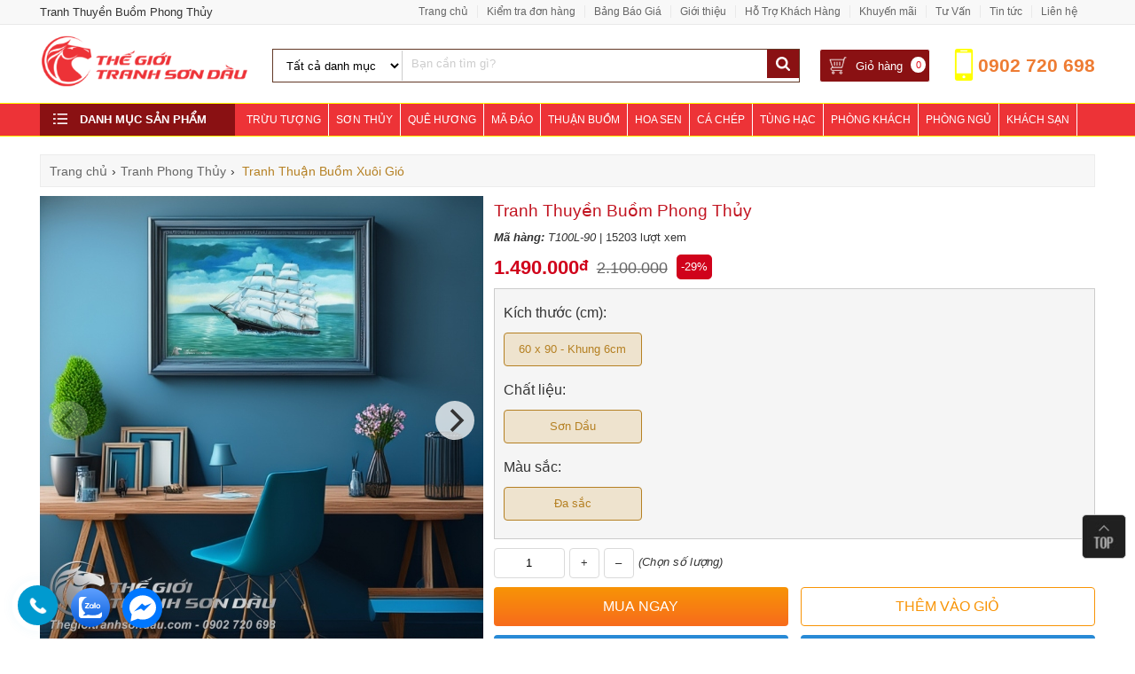

--- FILE ---
content_type: text/html; charset=UTF-8
request_url: https://thegioitranhsondau.com/tranh-thuyen-buom-phong-thuy.html
body_size: 68122
content:
<!DOCTYPE html>
<html itemscope itemtype="https://schema.org/WebPage">
<head><meta http-equiv="Content-Type" content="text/html; charset=utf-8"> 
<meta name="p:domain_verify" content="1723af03eb6b28907a9a31894094bb83"/>
<meta name="google-site-verification" content="f4Lq9TaYHK7xbwxH2n1YL6XpxEC11OPCbF17gGpJOtA" />
<title>Tranh Thuyền Buồm Phong Thủy</title>
<meta name="keywords" content="Tranh Thuyền Buồm Phong Thủy," />
<meta name="description" content="Tranh thuyền buồm phong thuỷ đẹp là sự lựa chọn lý tưởng để treo trong văn phòng của bạn, mang tới may mắn và thuận lợi cho công việc kinh doanh." />
<base href="" />
<link rel="icon" type="image/png" href="favicon.png" />
<meta name="viewport" content="width=device-width, initial-scale=1.0, maximum-scale=1.0"><link rel="canonical" href="https://thegioitranhsondau.com/tranh-thuyen-buom-phong-thuy.html" />
<link rel="alternate" href="https://thegioitranhsondau.com/tranh-thuyen-buom-phong-thuy.html" hreflang="vi-vn" />
<meta name="robots" content="index, follow" />
<meta name="revisit-after" content="1 days" />

<meta itemprop="name" content="Tranh Thuyền Buồm Phong Thủy" />
<meta itemprop="description" content="Tranh thuyền buồm phong thuỷ đẹp là sự lựa chọn lý tưởng để treo trong văn phòng của bạn, mang tới may mắn và thuận lợi cho công việc kinh doanh." />
<meta itemprop="image" content="https://thegioitranhsondau.com/upload/sanpham/tranh-thuyen-buom-phong-thuy.jpg" />
<meta property="og:title" content="Tranh Thuyền Buồm Phong Thủy" />
<meta property="og:type" content="Website" />
<meta property="og:description" content="Tranh thuyền buồm phong thuỷ đẹp là sự lựa chọn lý tưởng để treo trong văn phòng của bạn, mang tới may mắn và thuận lợi cho công việc kinh doanh." />
<meta property="og:image" content="https://thegioitranhsondau.com/upload/sanpham/tranh-thuyen-buom-phong-thuy.jpg" />
<meta name="geo.region" content="VN" />
<meta name="geo.placename" content="Hồ Chí Minh" />
<meta name="geo.position" content="10.823099;106.629664" />
<meta name="ICBM" content="10.823099, 106.629664" />
<meta name="copyright" content="Copyright © 2023 Thegioitranhsondau.com All Rights Reserved." />
<meta name="author" content="Copyright © 2023 Thegioitranhsondau.com All Rights Reserved." />
<meta http-equiv="audience" content="General" />
<meta name="resource-type" content="Document" />
<meta http-equiv="content-language" content="vi" />
<meta name="language" content="Vietnamese,vn">
<meta property="fb:pages" content="" />
<meta property="fb:app_id" content=""/>
<meta property="fb:admins" content=""/>

<style type="text/css">
.container:before, .container:after{display: table; content: " ";}
*, *:before, *:after{box-sizing: border-box; outline: none !important;}
@charset "utf-8";
html, body, h1, h2, h3, h4, h5, h6, p, blockquote, pre, a, abbr, acronym, address, big, cite, code, del, dfn, font, img, ins, kbd, q, s, samp, small, strike, sup, sub, tt, var, u, center, ul, ol, li, dl, dt, dd, tfoot, caption, form, fieldset, legend, input, button, textarea, select, label, applet, object, audio, video, canvas, article, aside, canvas, details, figcaption, figure, footer, header, hgroup, menu, nav, section, summary{font-family: inherit;font-size: 100%; font-weight: inherit; font-style: inherit; line-height: inherit; vertical-align: baseline; border: 0; outline: 0; padding: 0; margin: 0;}
body{ font-family:Arial,Helvetica,sans-serif; background:#fff; font-size:13px; color:#333; line-height:20px; min-height:700px;} 
html {-webkit-text-size-adjust: none; height: 100%} 
html{-webkit-text-size-adjust:none}
.container{ width:99%;max-width:1190px; margin:0 auto; position:relative}
input[type=submit]{-webkit-appearance:none}
a{ text-decoration:none; color: #666} a:hover{ color:#5e5e5e} .fl{float:left} .fr{float:right}
.clear{ clear:both} .clear5{clear:both; height:5px} .clear10{clear:both; height:10px} .clear20{ clear:both; height:20px} p{ margin:0; padding:0} li,ul,nav{ list-style:none} .pad10{ padding:10px}
.mt10{ margin-top:10px} .hide{display:none} .hideload{display: none !important} .blue{color:#aa0f15} 
.hideim{display:none!important}
.showim{display:block!important}
.showibim{display:inline-block!important}
.row-sp{margin-right: -10px; margin-left: -10px; overflow:hidden;}
.row{margin-right: -15px; margin-left: -15px; overflow:hidden}
h1{float:left;} .hidemenu{display: none}
.table{display:table;width:100%}
.posbot{display: table-footer-group;} .poshead{display:table-caption}
.bgwood{} .bgwood::after{content:' '; display:block; clear:both; margin-top: 20px}

/* Header */
.header-top{height:28px;  border-bottom:1px solid #e9e9e9; background: #f8f8f8; width: 100%; position: relative; line-height: 27px}
.header-top .topmenu{float:right; font-size:12px}

.header-bot{padding: 12px 0; height: 88px; transition: all .25s linear; -webkit-transition: all .5s ease;-moz-transition: all .5s ease;
transition: all .5s ease;} 
.header-bot::after{content:' '; display:block; clear:both}
.header-bot .logo{float:left; width:20%; margin-right:2%; text-align: center;} 
.header-bot .logo img{ width:auto; max-width:100%; max-height: 65px;}
.header-bot .formsearch{float:left; width:50%; margin-top: 15px; border:1px solid #623826;}
.header-bot .information{float: right; position: relative;  margin-top: 15px}

.box-info{float: left; position: relative;margin-right: 10px; border: 1px solid #E60F1E; border-radius: 3px; height: 38px; line-height: 37px; padding: 0 10px 0 35px; cursor: pointer; background-color: #fff; transition: 0.5s}  
.box-info:hover{background-color: #f8f8f8} 
.header-bot .cart{ background: #8a1113 url(images/shopping-cart.png) no-repeat 10px; border: 1px solid #fff;  padding: 0 30px 0 30px;}  
.header-bot .cart a{color: #fff;padding-left: 10px}
.header-bot .cart:hover a{color:#fff}
.box-info .num{background-color: #e5101d; color: #fff; border-radius: 100%; width: 17px; height: 18px; font-size: 11px; position: absolute; right: 4px; top: 8px;
 line-height: 18px; text-align: center;}
.box-info .cart_qty{background: #fff; color: #e5101d}

.header-bot .hotline{background: url(images/icon-hotline.png) no-repeat 10px 7px; width: 176px;  height: 57px; color: #ee7c33; padding-top: 16px;
margin-top: -7px; font-weight: bold; font-size: 21px; text-align: right; background-size: 36px; float: right; }

/* CSS search box */
form.search{ border:1px solid #fff; display:inline-block; width:100%; margin-top:0px; border-radius:4px; position: relative; background:#fff;}
form.search select{ padding:9px 10px; border:0; float:left; display:block; width:145px; height: 34px; border-right:1px solid #ccc; 
cursor:pointer; background: none;}
form.search select > option{ line-height:50px; text-transform: lowercase;}
form.search select option::first-letter{text-transform: uppercase;}

form.search input[type="text"]{ border:0; padding:5px 10px; width:65%; background: none; color: #333}
form.search input[type="submit"]{ background:#8a1113 url(images/search.png) center no-repeat; text-indent:-9999px; width:36px; height:32px; margin:-1px; cursor:pointer; float:right}

.logomb{display: none;}
/* Line mennu */
ul.linemenu li{float:left; position: relative;}
ul.linemenu li a{padding-right: 10px; border-right: 1px solid #e9e9e9; margin-right: 10px} ul.linemenu li:last-child a{border-right:0}
ul.linemenu li a:hover{text-decoration:underline}
ul.linemenu ul{position: absolute; top:28px; background: #f8f8f8; min-width:150px; right: 0; border-radius: 0 0 4px 4px; 
border: 1px solid #dadada; border-top: 0; z-index: 99999; padding: 5px 10px; display: none;}
ul.linemenu ul li{float: none;}  ul.linemenu li:hover ul{display: block;}
ul.linemenu ul li a{margin-right: 0; border: 0; display: block;}

/* Mennu */
.rmenu{ border-left: 0; border-right: 0; background: #ed3337;position: relative; z-index: 999;
    border: 1px solid #ff0; border-left: 0; border-right: 0}
.channel-entrance{height: 36px; margin-left: 220px;}
.categories-main{width: 220px; background-color: #8a1113; height: 36px; position: absolute; left: 0; top: 0;}
.rmenu .dm-menu{display: block;color: #fff; text-transform: uppercase; cursor: pointer; line-height: 36px;}
.rmenu .dm-menu span{display: inline-block;font-size: 13px; font-weight: 700; padding-left: 30px; line-height: 18px; 
  background: url(images/list-icon.png) no-repeat; margin-left: 15px}
.rmenu .channel-entrance a{float: left; line-height: 36px; color: #fff; padding: 0 8px; text-transform: uppercase; border-right: 1px solid #fff; font-size: 12px; position: relative; -webkit-transition: all .25s ease;  -moz-transition: all .25s ease; -ms-transition: all .25s ease;-o-transition: all .25s ease; transition: all .25s ease;}
 .rmenu .channel-entrance a:hover{background: #AF0F15; color: #fff}
 .rmenu .channel-entrance a img{width: 20px; height: 18px; padding-right: 5px; vertical-align: middle; position: absolute; top: 7px; left: 17px;}

.col-left{margin-right: 240px;} .block-banner-deal{margin-left: 220px;}
.col-right{width: 238px; float: right; margin-top: 2px} .col-right img{max-width: 100%}

/* Homepage */
.homepage-right{ float:right; width:240px; border: 1px solid #e7e7e7; margin-bottom: 20px; border-top: 2px solid #e5101d;} 
.homepage{ float:left; width:940px}

.divide{text-align: center;} .divide img{max-width: 100%}
.title_sale{text-align: center; font-size: 25px; color: #1e0904; text-transform: uppercase; margin: 20px 0 30px}
.title_sale p{margin-bottom: 25px; text-align: center; margin-top: 5px}
.title_sale h2{font-family: initial;} 
.title_sale h2 a{ color: #1e0904;}

a.xemtatca{padding: 5px 0px 5px 10px; position: absolute; z-index: 2; font-size: 14px; right: 15px; top:4px; color: #fff}
.title_home{position: relative; margin:15px 0; background:#ed3337 ; border:1px solid #8a1114; color: #fff; border-top: 3px solid #8a1114;}
.title_home::after{content:' '; display:block; clear:both}
.title_home h2{float: left;} 
.title_home h2 a,.title_home span{color: #fff; display: block; padding:10px 0 8px 16px; font-weight: bold; text-transform: uppercase;}
input.tragop{float: left; width: 180px; overflow: hidden; padding: 9px 0; margin: 10px 0px 0 10px; font-size: 16px; color: #fff; text-align: center; text-transform: uppercase; border: 1px solid #1566a5; border-radius: 4px;background: #288ad6;cursor:pointer;}

/* Box product */
.boxproduct{float: left;width: 25%; border: 1px solid #e2e2e2;  position: relative; border-left: 0;float: left;
box-sizing: border-box; text-align: center; padding: 5px; margin-bottom: -1px;}
.boxproduct .grid{} 
.boxproduct:hover{box-shadow: 0 0 7px rgba(0, 0, 0, 0.3)}
.boxproduct .grid .images{height:280px; width:100%; margin-bottom:5px; text-align:center; padding: 5px; display: flex; align-items: center; justify-content: center;}
.boxproduct .grid .images img{max-width:100%; max-height:280px;}
.boxproduct .grid h3{height:40px; text-align:center; line-height:22px; font-size:13px; margin-bottom: 0px; overflow: hidden;}  
.boxproduct .grid h3 a{color:#333}
.boxproduct .grid .setprice{position:relative; padding:5px 10px; overflow: hidden; padding-bottom: 5px; height: 70px}
.boxproduct .grid .setprice p.giaban{float: none; color: #da1600; font-size: 16px; font-weight: bold; text-align: left;}
.boxproduct .grid del{color: #666; font-size: 14px; font-weight: 400; float: none; display: block; text-align: left;}
.boxproduct .grid a.chitiet{border: 1px solid #424242; display: block; padding: 6px 10px; color: #424242; font-weight: bold; float: left; margin-left: 5px;
margin-bottom: 10px; border-radius: 4px}
.boxproduct .grid input{border: 1px solid #01ac50; display: block; padding: 6px 10px; color: #01ac50; font-weight: bold; float: right; margin-right: 5px; 
background: #fff; text-transform: uppercase; margin-bottom: 10px; cursor: pointer; border-radius: 4px}
.boxproduct .grid input:hover{background: #01ac50; color: #fff}
.boxproduct .grid p.code{text-align: center; margin-bottom: 5px; color: #0564B4; font-weight: bold;} 
.boxproduct .grid p.code span{text-transform: uppercase;}
.discount{display: block;padding: 4px 6px; color: #fff; background: #e60f1e; position: absolute; right: 10px; bottom: 10px; border:1px solid;}

.boxsale{width: 100% !important; margin-bottom:0;}
.boxsale .new-item img{width: 60px !important}
#sale_div,#new_div{position: relative;}
#sale_div .owl-nav,#new_div .owl-nav{display: block !important}

/* Boxsp hover */
.boxproduct a.ahover{color: #fff}
.hoverdiv{display: block; overflow: hidden; -ms-opacity: 0; opacity: 0; background:#eee; height: 185px; width: 100%; padding:0; font-size: 12px;
color: #fff; line-height: 16px; text-align:left;  position: absolute; top: 0; left: 0;  z-index: 99;-webkit-transition: all .5s ease;
-moz-transition: all .5s ease;  -o-transition: all .5s ease;-ms-transition: all .5s ease; transition: all .5s ease;-ms-filter: "progid:DXImageTransform.Microsoft.Alpha(Opacity=0)"; filter: alpha(opacity = 0); }
.hoverdiv div{color: #fff;line-height: 24px; padding: 10px }
.boxproduct:hover .hoverdiv {background: #000;  opacity:0.85;  -ms-opacity: 1; -ms-filter: "progid:DXImageTransform.Microsoft.Alpha(Opacity=100)";
filter: alpha(opacity = 100);-khtml-opacity: 1}

.titborder{margin: 20px 0; position: relative; width: 100%}
.titborder p{float: left; margin-right: 10px; font-size: medium;font-weight: bold; color: #333; text-transform: uppercase;
margin-top: -3px}
.border_tit{background: url(images/stripe.png); height: 14px; overflow: hidden;margin-top: 5px;}

.menutc{display: none;padding: 5px 2px 2px}  .menutc::after{content:' '; display:block; clear:both}
.menutc .flex{grid-template-rows:auto auto;display: grid; grid-template-columns: 1fr 1fr 1fr; grid-auto-flow: column; overflow: hidden; overflow-x: scroll; grid-auto-rows: minmax(min-content,max-content);}
.menutc .frame{height: 33px; background: #e3e3e3; border: 1px solid #ccc; border-radius: 3px; -webkit-border-radius: 3px; -moz-border-radius: 3px; background: #e5e5e5; background: -webkit-gradient(linear,0% 0%,0% 100%,from(#e5e5e5),to(#fff)); background: -webkit-linear-gradient(top,#fff,#e5e5e5); text-align: center; display: flex; align-items: center; justify-content: center; width: 15.5%; margin:0 0.5% 4px;float: left; padding: 0 2px;line-height: 13px;}
.menutc .frame div{display: block; font-size: 11px; color: #000; text-align: center;}
.menutc .frame.home{height:52px}
.menutc .frame.home div{font-size:10px}

.boxnews{float: left; width:33.3%; padding:0 5px; margin-top:15px; }

/* Title Main */
.breadandfilter{display: block; background: #f7f7f7; border: 1px solid #ececec; margin-top:0px} .breadandfilter::after{content:' '; display:block; clear:both}
.breadcrumb{float:left;margin:0;padding:6px 0 0;position:relative;z-index:9}
.breadcrumb li{float:left;font-size:14px;font-weight:400}
.breadcrumb li:first-child a{padding-left:10px}
.breadcrumb li a{float:left;font-size:14px;padding:5px 5px 10px}
.rowbr{padding-top:5px}
.breadcrumb span{float:left;line-height:1}
.breadcrumb h2{padding-top:0px;padding-left:3px;font-size:14px;color:#b58023}

/* Title Home */
.title_main{margin:10px 0; position:relative; text-align:left}
.title_main:before{position: absolute; width: 100%; border-top: 1px solid #e2e2e2; content: " "; top: 15px;}
.title_main h2{display: inline-block; padding: 5px 10px 5px 0; background: #fff; position: relative; z-index: 2; font-size: 20px; font-family:Lobster Two; font-style:italic}
.title_bot{text-transform:uppercase; font-weight:bold; font-size:16px}
/* Title sp */
.fastsearch{background: #fff; border: 1px solid #ececec; overflow:hidden;clear: both;margin-top: -1px;; margin-bottom: 10px}
.fastsearch span{font-size: 14px; color: #666; padding: 8px; float: left} .fastsearch input[type="checkbox"]{float:left; margin:3px}
.row_submenu a{display:block; padding:8px; float:left; font-size:14px; color:#2582be} .row_submenu a:hover{text-decoration:underline}

.fixbody{position: fixed; height: 100vh; display: block; margin: auto; left: 0; right: 0; overflow: hidden; z-index: 1;}

nav.subnav{overflow: hidden; background: #fff; position: absolute; top: 114px; left: 0; right: 0; padding-right: 5px; z-index: 9999999999; height: calc(100vh - 45px); display: none;}
nav.subnav ul.listmenu{height: 612px; max-height: calc(100% - 45px); width: 130px; overflow: hidden; z-index: 30; float: left; overflow-y: scroll; -webkit-overflow-scrolling: touch;background: #f1f1f1}
nav.subnav ul.listmenu li{display: table; overflow: hidden; padding: 0 5px; border-bottom: 1px solid #ddd; height: calc(600px/12); width: 100%; cursor: pointer;}
nav.subnav ul.listmenu li i{display: inline-block; position: relative; top: 15px;}
nav.subnav ul.listmenu li i img{width: 20px; height: 13px;}
nav.subnav ul.listmenu li a{display: table-cell; color: #333; font-size: 12px; width: 80%; height: 100%; vertical-align: middle;}
nav.subnav ul.listmenu li.active a{color: #4a90e2}
nav.subnav ul.listmenu li.active{background: #fff}

nav .nav-r{width: calc(100% - 140px); height: auto; max-height: calc(100% - 45px); float: right; display: none; overflow-y: scroll; -webkit-overflow-scrolling: touch}
nav .nav-r.active{display: block; padding-bottom:100px;}
nav .nav-r ul.category{overflow: hidden; margin: 20px 5px 0;}
nav .nav-r ul.category li{float: left; width: calc(100%/3); text-align: center;}
nav .nav-r ul.category li img{width: auto; display: block; margin: 0 auto 5px;}
nav .nav-r ul.category li span{line-height: 1; height: 50px; display: block; font-size: 12px; color: #000;}
nav .nav-r ul.category li.one{width: calc(100%);text-align: left; list-style: initial; margin-left: 25px; margin-bottom: 0;}

.menumain{background: linear-gradient(to bottom,#242428 10%,#38383e 44%,#38383e 100%); height: 40px; line-height: 40px; padding-left: 10px; display: none;}
.menumain a.togglemenu{background: url(images/menumb.svg) left no-repeat; color: #fff; cursor: pointer; background-size: 19px; font-weight: 400; font-size: 14px; text-transform: uppercase; padding-left: 30px; display: block; text-shadow: 1px 1px 1px #ccc;}
.menumain a.togglechange{background: url(images/closemobi.svg) left no-repeat; background-size: 16px;}
.menumain a.togglemenu img{vertical-align:middle}

.divclick{position:fixed;bottom:70px;left:20px;display:none;z-index:9999999}
.divclick ul li{margin-bottom:10px}
.divclick ul li:last-child{margin-bottom:0}
.divclick ul li a{display:block;background:#3A773D;border:1px solid #3A773D; padding:10px 15px;position:relative;-webkit-border-radius:4px;-moz-border-radius:4px;border-radius:4px;-webkit-transition:all .3s linear;-moz-transition:all .3s linear;-o-transition:all .3s linear;transition:all .3s linear;color:#fff;font-size:16px;font-weight:700}
#divzalo.divclick ul li a{background:#3E9BD0;}

.wrap-fixed-footer{background: #f2f2f2; width: 100%; display: none; color: #fff; height: 50px; line-height: 50px; position: fixed; bottom: 0; left: 0; z-index: 999; padding: 5px; margin: 0; box-shadow: 0px 4px 10px 0 #000;}
.wrap-fixed-footer li .button{background:0 0;color:#515151;width:100%;height:100%;line-height:16px;text-align:center;display:block;position:relative;font-size:12px;font-weight:400;padding:2px 0 0;border:0}
.wrap-fixed-footer li .button #count-cart{position:absolute;right:1px;top:-12px;color:#fff;background:#e73838;width:25px;height:25px;line-height:26px;border-radius:50%;z-index:2;font-size:13px}
.wrap-fixed-footer li .button.foot_shopping_cart:before{content:"";position:absolute;top:-15px;right:-2px;width:31px;height:31px;background:#fff;border-radius:100%}
.wrap-fixed-footer li .button i{font-size:26px;display:block}
.wrap-fixed-footer li .button svg{width:44px;display:block;margin:0 auto;position:relative;top:-9px}
.wrap-fixed-footer li .button .btn_chat_txt{position:relative;top:-18px}
.wrap-fixed-footer li{float:left;width:20%;list-style:none;height:50px}
.wrap-fixed-footer li:last-child{margin-right:0}
.wrap-fixed-footer li.fixed-footer-zalo .button{line-height:69px}
.wrap-fixed-footer li.fixed-footer-zalo .button i{top:-19px;height:47px;width:100%;background-position:center;position:absolute}
.fixed-icon-image a{margin-top:-1px}
.fixed-icon-image a i{margin:auto;height:27px;width:27px}
.wrap-fixed-footer li.fixed-footer-phone{width:36%}
.wrap-fixed-footer li.fixed-footer-phone .button{background:#e73838 !important;border-radius:3px !important}
.wrap-fixed-footer li.fixed-footer-phone .button i{vertical-align:baseline;display:none}
.wrap-fixed-footer li.fixed-footer-phone .button span{vertical-align:middle}
@media (min-width:321px){
.wrap-fixed-footer li.fixed-footer-phone .button i{vertical-align:baseline;display:inline-block}
}
.wrap-fixed-footer li .button .phone_animation{position:absolute;top:-24px;left:50%;transform:translate(-50%,0);width:50px;height:50px;border-radius:100%;background:#e73838;line-height:15px}
.wrap-fixed-footer li .button .phone_animation i{display:inline-block;width:27px;margin-top:12px}
.wrap-fixed-footer li .button .btn_phone_txt{position:relative;top:10px}
.animation-shadow:after{width: 100%; height: 100%; position: absolute; border-radius: 100%; content: ""; top: 0; left: 0; box-shadow: 0 0 10px #e73838, 0 0 10px #e73838; animation: shadow 1.2s .5s infinite;}

.foot_contact_popup{background:#e73838;bottom:0;left:0;position:fixed;width:100%;bottom:-100%;transition:.5s;z-index:20;box-shadow:0px -4px 10px 0 #00000030}
.foot_contact_popup.active{bottom:50px}
.foot_contact_popup .foot_contact_cnt .foot_list_phones{padding:40px 0 30px}
.foot_contact_popup .foot_contact_cnt .foot_list_phones li{text-align:center;color:#fff}
.foot_contact_popup .foot_contact_cnt .foot_list_phones li .phone_area{font-size:14px;margin-bottom:15px}
.foot_contact_popup .foot_contact_cnt .foot_list_phones li a{color:#fff;font-size:35px;position:relative;font-weight:700}
.foot_contact_popup .foot_contact_cnt .foot_list_phones li a:hover{border:none}
.foot_contact_popup .foot_contact_cnt .foot_list_phones li a i{width:25px;height:25px;margin-right:15px;position:absolute;left:-40px;top:10px}
.foot_contact_popup .foot_contact_cnt .foot_list_phones li .contact_deco{display:flex;justify-content:center;margin:15px 0}
.foot_contact_popup .foot_contact_cnt .foot_list_phones li:last-child .contact_deco{display:none}
.foot_contact_popup .foot_contact_cnt .foot_list_phones li .contact_deco span{width:10px;height:10px;display:inline-block;background:#ec7475;margin:0 5px;opacity:1}
.foot_contact_popup #close_foot_contact_popup{position:absolute;top:0;left:50%;transform:translate(-50%,-50%);background:#e73838;border:0;border-radius:100%;width:55px;height:55px;padding:0;box-shadow:0px -1px 13px 0 #00000038;color:#fff;display:flex;align-items:center;justify-content:center}
.foot_contact_popup #close_foot_contact_popup i{width:25px;height:25px}.foot_contact_popup #close_foot_contact_popup span{display:block;font-size:14px}

a.next-category{cursor:pointer;display:block;overflow:hidden;position:relative;line-height:40px;font-size:14px;color:#288ad6;border:1px solid #eee;text-align:center;border-radius:3px;margin:10px auto 20px;width:300px;background:#e9fbed;font-weight:400;border:1px solid}

.boxorder{position: fixed; bottom: 0px; left: 0; right: 0; width: 100%; background: rgba(0, 0, 0, .6); padding: 3px 0; padding-right: 3px; overflow: hidden; display: none;}
.boxorder p{line-height: 36px; margin-left: 5px; display: inline-block;}
.boxorder p.company{text-decoration: line-through; font-size: 17px; color: #eee}
.boxorder p.priceban{color: #fff200; font-size: 22px}
.boxorder a{float: right; padding: 8px 15px; background: #e83e33; color: #fff; border-radius: 4px; font-size: 18px; cursor: pointer;}

.splq{padding:10px 0; }
.splq::after{content:' '; display:block; clear:both}
.splq p.title{font-size:20px; margin:20px 0;}

.divpopup{background:rgba(0,0,0,.4); cursor:pointer; display:block; height:100%; position:fixed; text-align:center; top:0; width:100%; z-index:10000;}
.divpopup > div{background-color: #fff; box-shadow: 10px 10px 60px #555; display: inline-block; height: auto; min-height: 100px; vertical-align: middle; max-width: 70%; position: relative; border-radius: 8px; padding: 0 10px}
.divpopup .divdetail{padding-bottom: 5px;}
.divpopup span.helper{display:inline-block; height:100%; vertical-align:middle;}
.divpopup span.popupCloseButton{background-color: #fff; border: 3px solid #999; border-radius: 50px; cursor: pointer; display: inline-block; font-family: arial; font-weight: bold; position: absolute; top: -13px; right: -13px; font-size: 25px; line-height: 30px; width: 35px; height: 35px; text-align: center;}
.divpopup span.popupCloseButton:hover{background-color: #ccc;}
.divpopup .trigger_popup_fricc {cursor: pointer; font-size: 20px; margin: 20px; display: inline-block; font-weight: bold; }

@media screen and (max-width: 1024px) {
form.search select{display: none}
.boxproduct{width: 20%}
}
@media screen and (max-width: 960px) {
.menutc{display:block}
.menumain{display: block;} .header-bot{height:auto}
.rmenu{display: none} .block-banner-deal{margin-left: 0; height: auto}
.header-bot .cart a span.text{display: none;}  
.header-bot .logo img{display: none;} .header-bot .logo img.logomb{display: block;}
.header-bot .logo{position: absolute; width: 35px; height: 35px; top: 7px; left: 0; margin-right: 0}
.header-bot .formsearch{width: auto; margin: 6px; margin-left: 40px; margin-right: 65px; float: none;}
.header-bot .hotline{display: none;}
.header-bot .cart{padding: 0 20px; margin-right: 0; height: 36px} .box-info .num{top:4px}
.header-bot .information{position: absolute; right: 5px; top:5px; margin-top: 0}
.rslider img{width: 100%}
}
@media screen and (max-width: 768px) {

.boxproduct{width: 33.33%}
.col-right{display: none;} .col-left{width: 100%; margin:0;}
}
@media screen and (max-width: 640px) {
.boxproduct .grid .images{}
.fb-customerchat,.fb_dialog{display:none !important}
.divpopup > div{max-width: 90%}
.bgwood::after{margin: 0}
.wrap-fixed-footer{display: block;}
}
@media screen and (max-width: 480px) {
h1{font-size: 11px}
.boxproduct{width:50%; padding:0 3px; padding-bottom: 10px} 
.boxproduct .grid p.code{height:20px;overflow:hidden;font-size:10px}
.table-mb{display: block; clear: both;}
.table-mb tr{display: block; float: left; width: 50%;}
.table-mb td{display:block;}
.title_sale{font-size:18px; margin:10px 0 10px}
}
@media only screen and (max-width : 320px){
.boxproduct{width: 100%}
}






.listmenusub{margin:10px 0px 10px; position:relative;}
.listmenusub::after{content:' ';display:block;clear:both}
.listmenusub .item{overflow-x: auto; overflow-y: hidden; white-space: nowrap;display:flex;}
.listmenusub .item .flex{display: flex; flex-wrap: nowrap; overflow: auto;width:100%;}
.listmenusub .item .flex a{align-items: center; border: 1px solid #e0e0e0; border-radius: 4px; color: #333; display: block; font-size: 14px; line-height: 13px; margin: 0 8px 8px 0; padding: 6px 5px; vertical-align: top; text-align: center;}
.listmenusub .item .flex a:hover{border-color:#921c24;}
.listmenusub .item img{height: 60px; width: auto; display: inline-block; border-radius:4px}
.listmenusub .item p{ line-height: 24px; margin: 4px 0 0px; text-transform: capitalize;}

a.edit{color:#fff; font-weight:bold; font-size:14px; border: 1px solid #009acf; border-radius:4px; padding: 8px 12px; background: #009acf;}
.mframe{background:#fff; margin-top:10px; border:1px solid #dadada;}
.gallery{display:none;}

.goto-wrapper,.goto-wrapper ul li ul{margin-top:5px}.titservice:before{right:100%;bottom:0;width:375px;background:#444}.titservice:after{left:100%;border-left:5px solid #222;border-bottom:5px solid #444;border-right:5px solid transparent;border-top:5px solid transparent}.titservice h2,.titservice h3{font-size:16px;line-height:25px;color:#fff}.goto-wrapper{border:1px solid #aaa;background-color:#f9f9f9;margin-bottom:20px;padding:10px 20px}.choosesize,ul.ulsize li{border:1px solid #dadada}.goto-wrapper p{margin-bottom:10px;font-weight:700;font-size:16px;text-transform:uppercase}.goto-wrapper li{margin-bottom:5px;transition:all .2s linear;color:#e77e24;}.goto-wrapper li a,.goto-wrapper li li a{color:#e77e24}.goto-wrapper ul li ul li{list-style:disc;margin-left:8px;padding-left:0;background:0 0}

/* mobile icon */
.mobileico{position: fixed; bottom: 10px; left:0px; z-index: 9999; }
.mobileico li{margin-left: 6px; color: #fff; padding: 5px; text-align: center; width: 60px; display: block; float: left; border-radius: 4px; padding-bottom: 0;}
.mobileico li:last-child{margin-bottom: -3px;}
.mobileico li img{display: inline-block; max-width: 100%} .mobileico a{color: #fff}
.mobileico li.imessage{background:#07F; width:45px; height:45px;display:flex;align-items:center;justify-content:center;border-radius: 100%; padding: 0;margin-top:5px;}
.mobileico li.imessage img{height:32px;}
.mobileico li a.hotchat{display:inline-block;}

.read-more{display: none; padding: 10px 10px; color: #288ad6; border: 1px solid #288ad6; margin-top: 10px; width: 150px; border-radius: 4px; cursor: pointer;}
.read-more:hover{background: #288ad6; color: #fff}

.filter{margin:15px 0}
.filter::after{content:' '; display:block; clear:both}
.filter .val{float: left; padding-right: 10px; margin-right: 10px; border-right: 1px solid #ccc}
.filter input[type=radio] {float: left ;width: 18px; height: 18px; -webkit-appearance: none; -moz-appearance: none; appearance: none; background:url(images/noradio.svg) center center no-repeat; background-size:18px; outline: 0; border: 0; display: inline-block; -webkit-box-shadow: none !important; -moz-box-shadow: none !important; box-shadow: none !important; cursor: pointer;}
.filter input[type=radio]:focus { outline: none; border: none !important; -webkit-box-shadow: none !important; -moz-box-shadow: none !important; box-shadow: none !important;}
.filter input[type=radio]:checked {  background:url(images/radiochecked.svg) center center no-repeat; background-size:18px; text-align: center; line-height: 15px;}
.filter label{margin-left: 5px;}
.filter .tit{float: left; margin-right: 10px; border:1px solid; border-radius:3px; padding:3px 6px;line-height: 20px; margin-top: -5px;}
.filter .tit img{float: left; margin: 2px 4px 0 0;}
.filter .filter_row,.rangefilter{float: left;}

.rangefilter{position: relative;}
.rangefilter .range_label{margin:-5px 0 5px; font-size: 12px}
.rangefilter #range_but{cursor: pointer;background: #b5800e; color: #fff; line-height: 26px; padding: 0 8px; display: inline-block; float: right; position: absolute; right: -65px; top: 0; border-radius: 3px; display: none;}


/*.boloc{background: #921c24; clear: both; border: 1px solid #dadada; position: relative} .boloc::after{content:' '; display:block; clear:both}
.boloc li{float: left;} .boloc li a{padding: 7px 15px; display: block; color:#fff; font-weight: bold;}
.boloc li.activebl a{color: yellow}
.sapxepsp{position: absolute; right: 5px; bottom: 5px}
.sapxepsp select{height:25px}*/

.kw_titservice{ margin:20px 0 0px; text-align:center;} 
.kw_titservice p{ font-size:24px; padding-bottom:20px; color:#e60f1e; text-transform:uppercase; position:relative; font-weight: normal;}
.kw_titservice p:after{content: ''; display: block; width: 60px; height: 2px;  background: #e60f1e; margin: 10px auto 0}

.shadowdmx{position: relative; display: none;}
.shadowdmx:before{height: 30px; margin-top: -24px; content: -webkit-gradient(linear,0% 100%,0% 0,from(#fff),color-stop(.5,#fff),to(rgba(255,255,255,0))); display: block;}

/* Tin nổi bật */
ul#tinnoibat{background: #fff} ul#tinnoibat::after{content:' '; display:block; clear:both}
ul#tinnoibat li { float:left; margin-top:10px; border-bottom:1px dotted #ccc; padding-bottom:10px; width: 49%; margin-right: 1%;
overflow: hidden; height: 100px}
ul#tinnoibat li h3{ font-size: 13px; margin-bottom: 5px; margin-top: 0; line-height: normal; font-weight: bold;}
ul#tinnoibat li p{ font-size:12px; color:#999; height: 60px; line-height: 20px; overflow: hidden;}
ul#tinnoibat li img{ float:left; height: 96px; width: 150px;  margin-right: 10px; border: 2px solid #ccc;}

/* Slider */
.slider{position:relative; margin-top: 80px}  .slider img{width:100% !important}
.slider .bx-wrapper .bx-prev{background: url(images/a02.png) no-repeat -3px -33px; width: 55px; height: 55px}
.slider .bx-wrapper .bx-prev:hover{background: url(images/a02.png) no-repeat -123px -33px; width: 55px; height: 55px}
.slider .bx-wrapper .bx-next{background: url(images/a02.png) no-repeat -63px -33px; width: 55px; height: 55px}
.slider .bx-wrapper .bx-next:hover{background: url(images/a02.png) no-repeat -183px -33px; width: 55px; height: 55px}
.slider .bx-wrapper .bx-pager{display: block; z-index: 999}

.slide-l{float:none; width:100%; position:relative; margin-bottom:0px}
.slide-r{float:right; width:25%} .slide-r img{max-width:100%; margin-bottom:4px} .slide-r a:last-child img{margin-bottom:0}

/* CSS DEFAULT */
.cart-emty{background:#fcf8e3; color:#8a6d3b; border:1px solid #faebcc; line-height:24px; padding: 15px; margin-bottom: 20px;} .cart-emty a{color:#2582be}
span#timnhanh{position:relative; float:right; display:none; color:#2582be; font-family:"Times New Roman", Times, serif; padding:8px 10px 0}
.boxtimnhanh{position:absolute; top:40px; border:1px solid #ececec; right:-1px; padding:5px 10px; background:#f7f7f7; display:none; min-width:200px; text-align:right; z-index:999; border-radius:0 0 5px 5px} 
.boxtimnhanh li{background:url(images/bg-timnhanh.png) no-repeat right; padding-right:15px} .boxtimnhanh a{color:#2582be; display:block; padding:5px 0}

.divmcat{background: #f5f5f5; padding: 15px; overflow: hidden; border:1px solid #dadada; color: #353535; padding-bottom: 5px;}
.divmcat p{float: left; font-weight: bold;} .divmcat p a{color:#ef5a51;}
.divmcat ul{float: left;} .divmcat ul li{display: inline-block; margin-left: 10px; position:relative;} .divmcat ul li a{color: #288ad6}
.divmcat ul li:after{content:","; position:absolute; right:-8px; bottom:0; color: #288ad6;}
.divmcat ul li:last-child:after{content:"";}

.bannerdm{margin-top: 10px} .bannerdm img{width: 100%; height: auto;}

@media screen and (max-width:640px){
.listmenusub .item .flex a{display:block; height:auto;padding-bottom:0;text-align:center; margin-bottom: 10px}
.listmenusub .item img{margin:0;}
.listmenusub .item p{font-size: 12px}

.filter_flx{overflow-x: auto; overflow-y: hidden; white-space: nowrap; display: flex;} 
.filter_row{display: flex; flex-wrap: nowrap; overflow: auto; width: 100%;}
.filter .val{border: 0; padding-right: 20px}
.rangefilter{float:none; margin: 15px 20px 5px}
}

/* Load more */
.show_more{background-color: #333;border: 1px solid; border-color: #d3d3d3;color: #fff;font-size: 14px;outline: 0; padding: 10px 0;text-align: center;font-weight:bold;
cursor: pointer; display: block;}
.show_more_main{clear:both; margin: 10px 0 15px}

.deleteloc{float:right; padding:10px; background:none; color:#da1600; cursor:pointer}

/* Detail */
.divdetail{line-height:28px; background: #fff; padding:10px 0; font-size:14px;} .divdetail img{max-width:100%; height:auto; cursor: pointer;} .divdetail table{border:1px solid #ccc} .divdetail iframe{z-index:999}
.divdetail li{background:url(images/bg_li.png) no-repeat 3px 7px; padding-left:20px}
.divdetail li li{background:url(images/bg_li_li.jpg) no-repeat 3px 5px; padding-left:40px}
table,table tr, table td{border:1px solid #ccc}
.divdetail h2,.divdetail h3{font-size:22px; margin:10px 0;}

.boxtags{clear:both} 
.boxtags a{display: inline-block; height: 20px; font: 400 11px/20px arial; color: #656565; padding: 0 10px; white-space: nowrap; background: #f1f1f1; margin: 0 5px 5px 0;float: left;}
.boxtags .icontag{background: #f1f1f1 url(images/bg_icon_tag.gif) no-repeat left top; padding: 0 10px 0 20px; height: 20px; color: #939393; float: left; font: 400 11px/20px arial; margin: 0 5px 0 0;}

/* Icon boxsp */
.new-item{position:absolute; top:2px; left:2px; z-index:99;}
.sale-item{position:absolute; top:0px; right:2px; transform: rotate(90deg); z-index:99;}
.new-item img, .sale-item img{width: 60px}
.icontext{ position: absolute; top: 2px; left: 2px; padding: 5px 10px; background: #f1770f; color: #fff;z-index:99;}
.icontext:before{ content: ''; position: absolute; top: 0; left: 0; border-bottom: 10px solid #f1770f; border-left: 10px solid white; width: 0;}
.icontext:after{content: '';  position: absolute; bottom: 0; right: 0; border-left: 10px solid #f1770f; border-bottom: 10px solid white; 
width: 0;}
.bg-detail{background: #fff; padding: 10px 0; overflow: hidden;}

/* Box product */
.rowsp{margin-right: 0px; margin-left: 0px; border-left: 1px solid #e2e2e2; background: #fff}
.rowsp::after{content:' '; display:block; clear:both}

sup{top:-4px; font-size: 75%; line-height: 0; position: relative; vertical-align: baseline;}


.boxproductkhac{width: 100%; padding: 0; padding-top: 10px}
/* Boxnews */
.boxnews-l{float:left; width:74%} .boxnews-r{float:right; width:25%}


.boxnews .grid{ border-bottom:1px dashed #dadada; padding-bottom:10px; overflow:hidden; position:relative; display:block; margin-bottom:0px; height:400px} 
.boxnews .grid:hover{border-bottom:1px solid #01ac50}
.boxnews .grid .images{ text-align:center; width:100%; height:250px}
.boxnews .grid .images img{width:100%; padding:2px; border:1px solid #ccc; max-height:240px}
.boxnews .grid .infonews{}
.boxnews .grid h3{font-weight:bold; line-height:22px; font-size:15px; }  .boxnews .grid h3 a{color:#c21521;}
.boxnews .grid span{font-size:12px; color:#999; font-style:italic; background:url(images/calendar.png) no-repeat left; padding-left:20px} 
.boxnews .grid p.mota{font-size:13px; margin-top:5px; height:80px}

.boxnewskhac{width:33.33%} .boxnewskhac .grid .images{height:200px} .boxnewskhac .grid .images img{max-height:200px}

.boxtin{float: left; width:50%; padding:0 5px; margin-bottom:20px}
.boxtin .grid .images{width: 30%; float: left; text-align: center} .boxtin .grid .images img{max-width:100%; max-height:150px}
.boxtin .grid .infonews{float:right; width:68%}
.boxtin .grid h3{font-weight:normal; line-height:22px; font-size:16px}  .boxtin .grid h3 a{color:#2582be;}
.boxtin .grid span{font-size:12px; color:#999; font-style:italic; background:url(images/calendar.png) no-repeat left; padding-left:20px} 
.boxtin .grid p.mota{font-size:14px; margin-top:5px; height:60px}

/* News Detail */
h2.ten{color:#e60f1e; font-size:18px; margin-top: 10px;  text-transform: uppercase;}
.newsinfo{line-height:24px; padding: 0 10px;} 
p.ngaydang{margin:5px 0; font-size:12px; font-style:italic; color:#999; background:url(images/calendar.png) no-repeat left; padding-left:20px;}

.midadv{margin:10px 0 10px; overflow: hidden;}
.midadv div{float: left; width: 49%;} .midadv a img{max-width: 100%}
.midadv div:last-child{float: right;}

/* Box tin xem nhiều */
.bordertin{border:1px solid #efefef; padding:10px; border-top:0}
#hotviews li div{border-bottom:1px dashed #ccc; margin-bottom:6px; padding-bottom:6px; background:url(images/bg-a-fo.jpg) no-repeat scroll left 8px rgba(0, 0, 0, 0); font-size:14px; padding-left:15px}  #hotviews li div:last-child {border-bottom:0; padding-bottom:0; margin-bottom:0}
#hotviews li div a:hover{color:#2582be}
.boxsptin{text-align: center; border-bottom: 1px solid #c9c9c9; padding-bottom: 10px; margin-bottom: 10px;} .boxsptin img{max-width:100%; max-height:200px}
.boxsptin p{margin-top:5px; color:#f30} img.imgqc{margin-top:10px; width:100%}

/* Footer */
.logothuonghieu{margin:45px 0; position:relative} #logothuonghieu{display: none}
.footer{color:#fff; margin-top: 20px; position: relative; border-top: 1px solid #ccc; padding-top: 20px; background: #7f4e2d}
.footer::after{content:' '; display:block; clear:both} .footer iframe{width: 100% !important} .footer img{max-width: 100%}
.footer-l{float:left; padding:0px 0 20px; line-height:30px; width:48%} 
.footer-r{float:right; padding:0px 0 20px; line-height:24px; width:48%; text-align: right;}
.footer hr.boter{border:0; border-top: 1px solid #ccc; margin:0px 0 10px; width: 100%}

div.linemenu{padding:5px 0 15px; overflow:hidden; line-height:24px}
.footer .copyright{text-align: center; width: 100%; background: #623827; margin-top: 10px; border-top: 1px solid #fff}
.footer .copyright p{padding:12px 0 10px; color:#fff; font-size:13px; text-transform: uppercase;}

/* Dat mua autofix */
.muangay-fix{position:fixed; bottom:0;background-color: rgba(0, 0, 0, .6); padding:10px 0 4px; width: 100%; z-index:999; right:0; display:none}
.muangay-fix span{float:left;margin-left: 10px; color: #fff; font-weight: bold; font-size: 26px;display:block; margin-top:5px}
.muangay-fix span sup{color:#fff !important; font-size:16px}
.muangay-fix a{float:right} 
.muangay-fix input{background: #3eb049; padding: 10px 10px; margin-top: -5px; font-weight: bold;color: #fff; text-transform: uppercase; margin-right: 10px; 
border-radius: 3px; cursor:pointer; font-size:18px}

/* List key */
.keylist ul li{float: left; border: 1px solid #eee; padding: 5px 7px; border-radius: 5px; margin: 2px; cursor: pointer; background: #c17721; color: #fff;} 
.keylist ul li a{color:#fff}
.keylist ul li:hover, ul.keylist li a:hover{text-decoration: underline;}

/* Mailletter */
.formemail{position:relative}
.formemail input[type="text"]{width:350px; height: 32px; border: 1px solid #fff; border-radius: 3px; line-height: 32px; background: none; color:#fff; font-size: 85.71%;padding-left: 10px; margin-left:5px}
.formemail button{position: absolute; top: 0; right: 0; font-weight: bold; background: #3cc696; height: 32px; border-radius: 0 3px 3px 0;  padding: 0 15px;  font-size: 14px; text-transform: none; border: 1px solid #fff; color: #fff; border-left: 0; cursor:pointer}
.formemail input-placeholder{color: #fff}

/* Tin liên wan */
.tinlienquan h4{color:#d0021b; text-transform:uppercase; font-weight:bold; font-size:16px; margin:15px}
.tinlienquan a{background:url(images/bg-timnhanh.png) no-repeat left;padding:3px 0; display:block; padding-left:15px; color:#2582be; }

.no-scroll{position:relative}
.scroll{position:fixed; top:0; left: 0; z-index: 999; width: 100%; background: #fff}



/* ALOCMON */
a.dkngay{position: fixed; bottom: 0; right: 5px; background: #2582be; padding: 10px 20px; text-align: center; color: #fff; text-transform: uppercase;
z-index: 99999; border-radius: 5px 5px 0 0; border:2px solid #fff; border-bottom: 0; font-weight: bold; cursor: pointer;}
.mauformdk{ display: none; position: fixed; z-index: 1; padding-top: 100px; left: 0; top: 0;width: 100%; height: 100%; z-index: 99999; background-color: rgba(0,0,0,0.4);}
.mau-content{ margin: auto; padding: 0; -webkit-animation-name: animatetop;-webkit-animation-duration: 0.4s; animation-name: animatetop; animation-duration: 0.4s; 
width: 40%; margin:0 auto; position: relative;}
@-webkit-keyframes animatetop {from {top:-100px; opacity:0} to {top:0; opacity:1}}
@keyframes animatetop {from {top:-100px; opacity:0} to {top:0; opacity:1}}
.mau-content h3{font-size: 20px;color: rgb(6, 106, 117);padding: 2px 0 10px 0;font-weight: bold;text-align: center;padding-bottom: 30px;}
.mau-content .img_user{display: block; position: absolute; margin-top: -28px; float: left; margin-left: 10px;}
.mau-content input:not([type="checkbox"]),.mau-content textarea{width: 92%;margin-top: 4px;padding: 10px 5px 10px 32px;border: 1px solid rgb(178, 178, 178);-webkit-appearance: textfield;-webkit-box-sizing: content-box;  -moz-box-sizing : content-box; box-sizing : content-box;-webkit-border-radius: 3px; -moz-border-radius: 3px;border-radius: 3px; -webkit-transition: all 0.2s linear; -moz-transition: all 0.2s linear; -o-transition: all 0.2s linear; transition: all 0.2s linear}
.mau-content input:not([type="checkbox"]):active, .mau-content input:not([type="checkbox"]):focus{border: 1px solid rgba(91, 90, 90, 0.7);background: rgba(238, 236, 240, 0.2);	-webkit-box-shadow: 0px 1px 4px 0px rgba(168, 168, 168, 0.9) inset; -moz-box-shadow: 0px 1px 4px 0px rgba(168, 168, 168, 0.9) inset;box-shadow: 0px 1px 4px 0px rgba(168, 168, 168, 0.9) inset} 
.mau-content div.button input{width: 30%; text-transform: uppercase; float:left; cursor: pointer;background: rgb(61, 157, 179);padding: 10px 5px;	
color: #fff; font-size: 18px; border: 1px solid rgb(28, 108, 122);margin-bottom: 10px;text-shadow: 0 1px 1px rgba(0, 0, 0, 0.5);-webkit-border-radius: 3px;  -moz-border-radius: 3px; border-radius: 3px; -webkit-box-shadow: 0px 1px 6px 4px rgba(0, 0, 0, 0.07) inset,0px 0px 0px 3px rgb(254, 254, 254),0px 5px 3px 3px rgb(210, 210, 210); -moz-box-shadow:0px 1px 6px 4px rgba(0, 0, 0, 0.07) inset, 0px 0px 0px 3px rgb(254, 254, 254),0px 5px 3px 3px rgb(210, 210, 210); box-shadow:0px 1px 6px 4px rgba(0, 0, 0, 0.07) inset,0px 0px 0px 3px rgb(254, 254, 254), 0px 5px 3px 3px rgb(210, 210, 210);-webkit-transition: all 0.2s linear; -moz-transition: all 0.2s linear; -o-transition: all 0.2s linear;transition: all 0.2s linear}
.mau-content div.button input:hover{background: rgb(74, 179, 198)}
.mau-content div.button input:active,.mau-content p.button input:focus{background: rgb(40, 137, 154);	position: relative;	top: 1px;border: 1px solid rgb(12, 76, 87);	-webkit-box-shadow: 0px 1px 6px 4px rgba(0, 0, 0, 0.2) inset; -moz-box-shadow: 0px 1px 6px 4px rgba(0, 0, 0, 0.2) inset;box-shadow: 0px 1px 6px 4px rgba(0, 0, 0, 0.2) inset}
.mau-content #register,#login{padding: 40px 6% 20px 6%;margin: 0 0 35px 0;background: rgb(247, 247, 247);	border: 1px solid rgba(147, 184, 189,0.8);	
-webkit-box-shadow: 0pt 2px 5px rgba(105, 108, 109,  0.7),	0px 0px 8px 5px rgba(208, 223, 226, 0.4) inset; 
-moz-box-shadow: 0pt 2px 5px rgba(105, 108, 109,  0.7),	0px 0px 8px 5px rgba(208, 223, 226, 0.4) inset; 
box-shadow: 0pt 2px 5px rgba(105, 108, 109,  0.7),	0px 0px 8px 5px rgba(208, 223, 226, 0.4) inset;
-webkit-box-shadow: 5px;	-moz-border-radius: 5px;border-radius: 5px; overflow: hidden;}
.mau-content div.button p{ float:left; margin:3px 20px} .mau-content div.button p span{font-size:12px}
.mau-content div.button p a{color: rgb(6, 106, 117); text-decoration: none; font-weight: bold;}

/* The Close Button */
.close {color: #fff; font-size: 14px; font-weight: bold; border: 1px solid #fff; border-radius: 4px; padding: 5px 6px 5px 9px; width: 30px; height: 30px;
position: absolute; right: 10px; top:10px; background: rgb(6, 106, 117)}
.close:hover,.close:focus {color:rgb(6, 106, 117); border:1px solid rgb(6, 106, 117); text-decoration: none; cursor: pointer; background: none}

#slide_div .owl-dots{display:none};
#slide_div .owl-nav,#sale_div .owl-nav,#new_div .owl-nav{position:absolute;top:38%;height:0;width:100%}
#sale_div .owl-next,#sale_div .owl-prev,#slide_div .owl-next,#slide_div .owl-prev,#new_div .owl-next,#new_div .owl-prev{position:absolute;padding:0;margin:0;border-radius:5px;-webkit-border-radius:5px;-moz-border-radius:5px;background:rgba(0,0,0,.3);width:48px;height:48px;text-align:center;color:#fff;line-height:0}
#slide_div .owl-next,#slide_div .owl-prev{background:rgba(255,255,255,.3);font-size:30px}
#slide_div .owl-next:hover,#slide_div .owl-prev:hover{background:rgba(255,255,255,.1)}

.owl-prev{left:10px}
.owl-next{right:10px}
.owl-nav{position: absolute;
    top: 38%;
    height: 0;
    width: 100%;}
.owl-carousel,.owl-carousel .owl-item{position:relative}
.owl-carousel{display:none;width:100%;z-index:1}
.owl-carousel .owl-stage{position:relative;-ms-touch-action:pan-Y;touch-action:manipulation;-moz-backface-visibility:hidden}
.owl-carousel .owl-stage:after{content:".";display:block;clear:both;visibility:hidden;line-height:0;height:0}
.owl-carousel .owl-stage-outer{position:relative;overflow:hidden;-webkit-transform:translate3d(0,0,0)}
.owl-carousel .owl-item,.owl-carousel .owl-wrapper{-webkit-backface-visibility:hidden;-moz-backface-visibility:hidden;-ms-backface-visibility:hidden;-webkit-transform:translate3d(0,0,0);-moz-transform:translate3d(0,0,0);-ms-transform:translate3d(0,0,0)}
.owl-carousel .owl-item{min-height:1px;float:left;-webkit-backface-visibility:hidden;-webkit-touch-callout:none}
.owl-carousel .owl-item img{display:block;width:100%}
.owl-carousel .owl-dots.disabled,.owl-carousel .owl-nav.disabled{display:none}
.no-js .owl-carousel,.owl-carousel.owl-loaded{display:block}
.owl-carousel .owl-dot,.owl-carousel .owl-nav .owl-next,.owl-carousel .owl-nav .owl-prev{cursor:pointer;-webkit-user-select:none;-khtml-user-select:none;-moz-user-select:none;-ms-user-select:none;user-select:none}
.owl-carousel .owl-nav button.owl-next,.owl-carousel .owl-nav button.owl-prev,.owl-carousel button.owl-dot{background:0 0;color:inherit;border:none;padding:0!important;font:inherit}
.owl-carousel.owl-loading{opacity:0;display:block}
.owl-carousel.owl-hidden{opacity:0}
.owl-carousel.owl-refresh .owl-item{visibility:hidden}
.owl-carousel.owl-drag .owl-item{-ms-touch-action:pan-y;touch-action:pan-y;-webkit-user-select:none;-moz-user-select:none;-ms-user-select:none;user-select:none}
.owl-carousel.owl-grab{cursor:move;cursor:grab}
.owl-carousel.owl-rtl{direction:rtl}
.owl-carousel.owl-rtl .owl-item{float:right}
.owl-carousel .animated{animation-duration:1s;animation-fill-mode:both}
.owl-carousel .owl-animated-in{z-index:0}
.owl-carousel .owl-animated-out{z-index:1}
.owl-carousel .fadeOut{animation-name:fadeOut}
@keyframes fadeOut{0%{opacity:1}
100%{opacity:0}
}
.owl-height{transition:height .5s ease-in-out}
.owl-carousel .owl-item .owl-lazy{opacity:0;transition:opacity .4s ease}
.owl-carousel .owl-item .owl-lazy:not([src]),.owl-carousel .owl-item .owl-lazy[src^=""]{max-height:0}
.owl-carousel .owl-item img.owl-lazy{transform-style:preserve-3d}
.owl-carousel .owl-video-wrapper{position:relative;height:100%;background:#000}
.owl-carousel .owl-video-play-icon{position:absolute;height:80px;width:80px;left:50%;top:50%;margin-left:-40px;margin-top:-40px;background:url(owl.video.play.png) no-repeat;cursor:pointer;z-index:1;-webkit-backface-visibility:hidden;transition:transform .1s ease}
.owl-carousel .owl-video-play-icon:hover{-ms-transform:scale(1.3,1.3);transform:scale(1.3,1.3)}
.owl-carousel .owl-video-playing .owl-video-play-icon,.owl-carousel .owl-video-playing .owl-video-tn{display:none}
.owl-carousel .owl-video-tn{opacity:0;height:100%;background-position:center center;background-repeat:no-repeat;background-size:contain;transition:opacity .4s ease}
.owl-carousel .owl-video-frame{position:relative;z-index:1;height:100%;width:100%}
.owl-theme .owl-dots,.owl-theme .owl-nav{text-align:center;-webkit-tap-highlight-color:transparent}
.owl-theme .owl-nav{margin-top:10px}
.owl-theme .owl-nav [class*=owl-]{color:#FFF;font-size:14px;margin:5px;padding:4px 7px;background:#D6D6D6;display:inline-block;cursor:pointer;border-radius:3px}
.owl-theme .owl-nav [class*=owl-]:hover{background:#869791;color:#FFF;text-decoration:none}
.owl-theme .owl-nav .disabled{opacity:.5;cursor:default}
.owl-theme .owl-nav.disabled .owl-dots{margin-top:10px}
.owl-theme .owl-dots .owl-dot{display:inline-block;zoom:1}
.owl-theme .owl-dots .owl-dot span{width:10px;height:10px;margin:5px 7px;background:#D6D6D6;display:block;-webkit-backface-visibility:visible;transition:opacity .2s ease;border-radius:30px}
.owl-theme .owl-dots .owl-dot.active span,.owl-theme .owl-dots .owl-dot:hover span{background:#869791}

.nav_up{padding:7px;background-color:white;border:1px solid #CCC;position:fixed;background:transparent url(images/up-arrow.jpg) no-repeat top left;
background-position:50% 50%;width:50px;height:50px;bottom:90px;opacity:1;right:10px;white-space:nowrap;cursor: pointer;border-radius:5px;filter:progid:DXImageTransform.Microsoft.Alpha(opacity=70);}

input::-moz-placeholder, textarea::-moz-placeholder {color: #ccc}
input:-ms-input-placeholder, textarea::-ms-input-placeholder {color: #ccc}
input::-webkit-input-placeholder, textarea::-webkit-input-placeholder {color: #ccc}


.fancybox-container,.fancybox-thumbs,.fancybox-thumbs>ul>li{-webkit-tap-highlight-color:transparent}
body.compensate-for-scrollbar{overflow:hidden}.fancybox-active{height:auto}.fancybox-is-hidden{left:-9999px;margin:0;position:absolute!important;top:-9999px;visibility:hidden}.fancybox-container{-webkit-backface-visibility:hidden;height:100%;left:0;outline:none;position:fixed;-webkit-tap-highlight-color:transparent;top:0;-ms-touch-action:manipulation;touch-action:manipulation;transform:translateZ(0);width:100%;z-index:99992}.fancybox-container *{box-sizing:border-box}.fancybox-bg,.fancybox-inner,.fancybox-outer,.fancybox-stage{bottom:0;left:0;position:absolute;right:0;top:0}.fancybox-outer{-webkit-overflow-scrolling:touch;overflow-y:auto}.fancybox-bg{background:#1e1e1e;opacity:0;transition-duration:inherit;transition-property:opacity;transition-timing-function:cubic-bezier(.47,0,.74,.71)}.fancybox-is-open .fancybox-bg{opacity:.9;transition-timing-function:cubic-bezier(.22,.61,.36,1)}.fancybox-caption,.fancybox-infobar,.fancybox-navigation .fancybox-button,.fancybox-toolbar{direction:ltr;opacity:0;position:absolute;transition:opacity .25s ease,visibility 0s ease .25s;visibility:hidden;z-index:99997}.fancybox-show-caption .fancybox-caption,.fancybox-show-infobar .fancybox-infobar,.fancybox-show-nav .fancybox-navigation .fancybox-button,.fancybox-show-toolbar .fancybox-toolbar{opacity:1;transition:opacity .25s ease 0s,visibility 0s ease 0s;visibility:visible}.fancybox-infobar{color:#ccc;font-size:13px;-webkit-font-smoothing:subpixel-antialiased;height:44px;left:0;line-height:44px;min-width:44px;mix-blend-mode:difference;padding:0 10px;pointer-events:none;top:0;-webkit-touch-callout:none;-webkit-user-select:none;-moz-user-select:none;-ms-user-select:none;user-select:none}.fancybox-toolbar{right:0;top:0}.fancybox-stage{direction:ltr;overflow:visible;transform:translateZ(0);z-index:99994}.fancybox-is-open .fancybox-stage{overflow:hidden}.fancybox-slide{-webkit-backface-visibility:hidden;display:none;height:100%;left:0;outline:none;overflow:auto;-webkit-overflow-scrolling:touch;padding:44px;position:absolute;text-align:center;top:0;transition-property:transform,opacity;white-space:normal;width:100%;z-index:99994}.fancybox-slide:before{content:"";display:inline-block;font-size:0;height:100%;vertical-align:middle;width:0}.fancybox-is-sliding .fancybox-slide,.fancybox-slide--current,.fancybox-slide--next,.fancybox-slide--previous{display:block}.fancybox-slide--image{overflow:hidden;padding:44px 0}.fancybox-slide--image:before{display:none}.fancybox-slide--html{padding:6px}.fancybox-content{background:#fff;display:inline-block;margin:0;max-width:100%;overflow:auto;-webkit-overflow-scrolling:touch;padding:44px;position:relative;text-align:left;vertical-align:middle}.fancybox-slide--image .fancybox-content{animation-timing-function:cubic-bezier(.5,0,.14,1);-webkit-backface-visibility:hidden;background:transparent;background-repeat:no-repeat;background-size:100% 100%;left:0;max-width:none;overflow:visible;padding:0;position:absolute;top:0;transform-origin:top left;transition-property:transform,opacity;-webkit-user-select:none;-moz-user-select:none;-ms-user-select:none;user-select:none;z-index:99995}.fancybox-can-zoomOut .fancybox-content{cursor:zoom-out}.fancybox-can-zoomIn .fancybox-content{cursor:zoom-in}.fancybox-can-pan .fancybox-content,.fancybox-can-swipe .fancybox-content{cursor:grab}.fancybox-is-grabbing .fancybox-content{cursor:grabbing}.fancybox-container [data-selectable=true]{cursor:text}.fancybox-image,.fancybox-spaceball{background:transparent;border:0;height:100%;left:0;margin:0;max-height:none;max-width:none;padding:0;position:absolute;top:0;-webkit-user-select:none;-moz-user-select:none;-ms-user-select:none;user-select:none;width:100%}.fancybox-spaceball{z-index:1}.fancybox-slide--iframe .fancybox-content,.fancybox-slide--map .fancybox-content,.fancybox-slide--pdf .fancybox-content,.fancybox-slide--video .fancybox-content{height:100%;overflow:visible;padding:0;width:100%}.fancybox-slide--video .fancybox-content{background:#000}.fancybox-slide--map .fancybox-content{background:#e5e3df}.fancybox-slide--iframe .fancybox-content{background:#fff}.fancybox-iframe,.fancybox-video{background:transparent;border:0;display:block;height:100%;margin:0;overflow:hidden;padding:0;width:100%}.fancybox-iframe{left:0;position:absolute;top:0}.fancybox-error{background:#fff;cursor:default;max-width:400px;padding:40px;width:100%}.fancybox-error p{color:#444;font-size:16px;line-height:20px;margin:0;padding:0}.fancybox-button{background:rgba(30,30,30,.6);border:0;border-radius:0;box-shadow:none;cursor:pointer;display:inline-block;height:44px;margin:0;padding:10px;position:relative;transition:color .2s;vertical-align:top;visibility:inherit;width:44px}.fancybox-button,.fancybox-button:link,.fancybox-button:visited{color:#ccc}.fancybox-button:hover{color:#fff}.fancybox-button:focus{outline:none}.fancybox-button.fancybox-focus{outline:1px dotted}.fancybox-button[disabled],.fancybox-button[disabled]:hover{color:#888;cursor:default;outline:none}.fancybox-button div{height:100%}.fancybox-button svg{display:block;height:100%;overflow:visible;position:relative;width:100%}.fancybox-button svg path{fill:currentColor;stroke-width:0}.fancybox-button--fsenter svg:nth-child(2),.fancybox-button--fsexit svg:first-child,.fancybox-button--pause svg:first-child,.fancybox-button--play svg:nth-child(2){display:none}.fancybox-progress{background:#ff5268;height:2px;left:0;position:absolute;right:0;top:0;transform:scaleX(0);transform-origin:0;transition-property:transform;transition-timing-function:linear;z-index:99998}.fancybox-close-small{background:transparent;border:0;border-radius:0;color:#ccc;cursor:pointer;opacity:.8;padding:8px;position:absolute;right:-12px;top:-44px;z-index:401}.fancybox-close-small:hover{color:#fff;opacity:1}.fancybox-slide--html .fancybox-close-small{color:currentColor;padding:10px;right:0;top:0}.fancybox-slide--image.fancybox-is-scaling .fancybox-content{overflow:hidden}.fancybox-is-scaling .fancybox-close-small,.fancybox-is-zoomable.fancybox-can-pan .fancybox-close-small{display:none}.fancybox-navigation .fancybox-button{background-clip:content-box;height:100px;opacity:0;position:absolute;top:calc(50% - 50px);width:70px}.fancybox-navigation .fancybox-button div{padding:7px}.fancybox-navigation .fancybox-button--arrow_left{left:0;left:env(safe-area-inset-left);padding:31px 26px 31px 6px}.fancybox-navigation .fancybox-button--arrow_right{padding:31px 6px 31px 26px;right:0;right:env(safe-area-inset-right)}.fancybox-caption{background:linear-gradient(0deg,rgba(0,0,0,.85) 0,rgba(0,0,0,.3) 50%,rgba(0,0,0,.15) 65%,rgba(0,0,0,.075) 75.5%,rgba(0,0,0,.037) 82.85%,rgba(0,0,0,.019) 88%,transparent);bottom:0;color:#eee;font-size:14px;font-weight:400;left:0;line-height:1.5;padding:75px 44px 25px;pointer-events:none;right:0;text-align:center;z-index:99996}@supports (padding:max(0px)){.fancybox-caption{padding:75px max(44px,env(safe-area-inset-right)) max(25px,env(safe-area-inset-bottom)) max(44px,env(safe-area-inset-left))}}.fancybox-caption--separate{margin-top:-50px}.fancybox-caption__body{max-height:50vh;overflow:auto;pointer-events:all;text-transform: uppercase;}.fancybox-caption a,.fancybox-caption a:link,.fancybox-caption a:visited{color:#ccc;text-decoration:none}.fancybox-caption a:hover{color:#fff;text-decoration:underline}.fancybox-loading{animation:a 1s linear infinite;background:transparent;border:4px solid #888;border-bottom-color:#fff;border-radius:50%;height:50px;left:50%;margin:-25px 0 0 -25px;opacity:.7;padding:0;position:absolute;top:50%;width:50px;z-index:99999}@keyframes a{to{transform:rotate(1turn)}}.fancybox-animated{transition-timing-function:cubic-bezier(0,0,.25,1)}.fancybox-fx-slide.fancybox-slide--previous{opacity:0;transform:translate3d(-100%,0,0)}.fancybox-fx-slide.fancybox-slide--next{opacity:0;transform:translate3d(100%,0,0)}.fancybox-fx-slide.fancybox-slide--current{opacity:1;transform:translateZ(0)}.fancybox-fx-fade.fancybox-slide--next,.fancybox-fx-fade.fancybox-slide--previous{opacity:0;transition-timing-function:cubic-bezier(.19,1,.22,1)}.fancybox-fx-fade.fancybox-slide--current{opacity:1}.fancybox-fx-zoom-in-out.fancybox-slide--previous{opacity:0;transform:scale3d(1.5,1.5,1.5)}.fancybox-fx-zoom-in-out.fancybox-slide--next{opacity:0;transform:scale3d(.5,.5,.5)}.fancybox-fx-zoom-in-out.fancybox-slide--current{opacity:1;transform:scaleX(1)}.fancybox-fx-rotate.fancybox-slide--previous{opacity:0;transform:rotate(-1turn)}.fancybox-fx-rotate.fancybox-slide--next{opacity:0;transform:rotate(1turn)}.fancybox-fx-rotate.fancybox-slide--current{opacity:1;transform:rotate(0deg)}.fancybox-fx-circular.fancybox-slide--previous{opacity:0;transform:scale3d(0,0,0) translate3d(-100%,0,0)}.fancybox-fx-circular.fancybox-slide--next{opacity:0;transform:scale3d(0,0,0) translate3d(100%,0,0)}.fancybox-fx-circular.fancybox-slide--current{opacity:1;transform:scaleX(1) translateZ(0)}.fancybox-fx-tube.fancybox-slide--previous{transform:translate3d(-100%,0,0) scale(.1) skew(-10deg)}.fancybox-fx-tube.fancybox-slide--next{transform:translate3d(100%,0,0) scale(.1) skew(10deg)}.fancybox-fx-tube.fancybox-slide--current{transform:translateZ(0) scale(1)}@media (max-height:576px){.fancybox-slide{padding-left:6px;padding-right:6px}.fancybox-slide--image{padding:6px 0}.fancybox-close-small{right:-6px}.fancybox-slide--image .fancybox-close-small{background:#4e4e4e;color:#f2f4f6;height:36px;opacity:1;padding:6px;right:0;top:0;width:36px}.fancybox-caption{padding-left:12px;padding-right:12px}@supports (padding:max(0px)){.fancybox-caption{padding-left:max(12px,env(safe-area-inset-left));padding-right:max(12px,env(safe-area-inset-right))}}}.fancybox-share{background:#f4f4f4;border-radius:3px;max-width:90%;padding:30px;text-align:center}.fancybox-share h1{color:#222;font-size:35px;font-weight:700;margin:0 0 20px}.fancybox-share p{margin:0;padding:0}.fancybox-share__button{border:0;border-radius:3px;display:inline-block;font-size:14px;font-weight:700;line-height:40px;margin:0 5px 10px;min-width:130px;padding:0 15px;text-decoration:none;transition:all .2s;-webkit-user-select:none;-moz-user-select:none;-ms-user-select:none;user-select:none;white-space:nowrap}.fancybox-share__button:link,.fancybox-share__button:visited{color:#fff}.fancybox-share__button:hover{text-decoration:none}.fancybox-share__button--fb{background:#3b5998}.fancybox-share__button--fb:hover{background:#344e86}.fancybox-share__button--pt{background:#bd081d}.fancybox-share__button--pt:hover{background:#aa0719}.fancybox-share__button--tw{background:#1da1f2}.fancybox-share__button--tw:hover{background:#0d95e8}.fancybox-share__button svg{height:25px;margin-right:7px;position:relative;top:-1px;vertical-align:middle;width:25px}.fancybox-share__button svg path{fill:#fff}.fancybox-share__input{background:transparent;border:0;border-bottom:1px solid #d7d7d7;border-radius:0;color:#5d5b5b;font-size:14px;margin:10px 0 0;outline:none;padding:10px 15px;width:100%}.fancybox-thumbs{background:#000;bottom:0;display:none;margin:0;-webkit-overflow-scrolling:touch;-ms-overflow-style:-ms-autohiding-scrollbar;padding:2px 2px 4px;position:absolute;right:0;-webkit-tap-highlight-color:rgba(0,0,0,0);top:0;width:212px;z-index:99995}.fancybox-thumbs-x{overflow-x:auto;overflow-y:hidden}.fancybox-show-thumbs .fancybox-thumbs{display:block}.fancybox-show-thumbs .fancybox-inner{right:212px}.fancybox-thumbs__list{font-size:0;height:100%;list-style:none;margin:0;overflow-x:hidden;overflow-y:auto;padding:0;position:absolute;position:relative;white-space:nowrap;width:100%}.fancybox-thumbs-x .fancybox-thumbs__list{overflow:hidden}.fancybox-thumbs-y .fancybox-thumbs__list::-webkit-scrollbar{width:7px}.fancybox-thumbs-y .fancybox-thumbs__list::-webkit-scrollbar-track{background:#fff;border-radius:10px;box-shadow:inset 0 0 6px rgba(0,0,0,.3)}.fancybox-thumbs-y .fancybox-thumbs__list::-webkit-scrollbar-thumb{background:#2a2a2a;border-radius:10px}.fancybox-thumbs__list a{-webkit-backface-visibility:hidden;backface-visibility:hidden;background-color:rgba(0,0,0,.1);background-position:50%;background-repeat:no-repeat;background-size:cover;cursor:pointer;float:left;height:75px;margin:2px;max-height:calc(100% - 8px);max-width:calc(50% - 4px);outline:none;overflow:hidden;padding:0;position:relative;-webkit-tap-highlight-color:transparent;width:100px}.fancybox-thumbs__list a:before{border:3px solid #f8931e;bottom:0;content:"";left:0;opacity:0;position:absolute;right:0;top:0;transition:all .2s cubic-bezier(.25,.46,.45,.94);z-index:99991}.fancybox-thumbs__list a:focus:before{opacity:.5}.fancybox-thumbs__list a.fancybox-thumbs-active:before{opacity:1}@media (max-width:576px){.fancybox-thumbs{width:110px}.fancybox-show-thumbs .fancybox-inner{right:110px}.fancybox-thumbs__list a{max-width:calc(100% - 10px)}}
.fancybox-caption__body a span{border:1px solid #fff; color: #fff; border-radius: 5px; padding:6px 15px; display:  inline-block; margin-left: 15px; text-transform: none;}
.fancybox-caption__body a span:hover{background: #fff; color: #333}
/* Responsive cho comment & Facebook */
#___comments_0{width:100% !important}
.video-wrap{width:100% !important}
.fb-comments {max-width:100%}
.fb-comments span{max-width:100%} .fb-comments iframe{max-width:100%}
.fb_iframe_widget{max-width:100%} .fb_iframe_widget iframe{max-width: 100%}
.fb_iframe_widget span{max-width:100%}
.divdetail{max-width:100%}

@media screen and (max-width:480px){
#slide_div .owl-nav,#sale_div .owl-nav{top:30%}
.owl-dots{display:none}
#slide_div .owl-next,#slide_div .owl-prev,#sale_div .owl-next,#sale_div .owl-prev{width:36px;height:36px}
}


@media screen and (max-width: 1024px) {
form.search select{display: none}
.homepage{width: 100%} .homepage-right,.col-right{display: none;}
.col-left{margin-right: 0} 
}
@media screen and (max-width: 960px) {
.header-bot{padding: 0px 0} .header-top .topmenu{display: none;}
form.search input[type="text"]{width: 97%}
form.search input[type="submit"]{position: absolute; right: 0}

}
@media screen and (max-width: 840px) {

}
@media screen and (max-width: 768px) {
.tabmain thead{display: none;}
.col-right{display: none;} .col-left{width: 100%; margin:0;}
ul#tinnoibat li{width: 99%}

.boxnews{width:50%} 
.boxproduct .grid .images{height: 227px}
}

@media screen and (max-width: 640px) {
.shadowdmx:before{height: 45px; margin-top: -34px;}

/* Footer */
.footer-col ul li {width:44%; margin-left:3%}
.footer-l{width:98%; float:none; margin:0 auto} .footer-r{float:none; clear:both; width:98%; margin:0 auto; text-align: left;} 

#contact_form,#contact_info{width:100% !important; padding:0 20px; }
.newsdiv .title h2{padding:10px 15px} .newsticker{margin-left:5px}
.boxproduct .grid .images{height: 190px}

.foot_contact_popup{display: block;}
.mobileico{display: none;}
.mobileico.showdetail{bottom:50px;}
.mobileico.showdetail .hotline-popup{bottom:50px}
.mobileico li.imessage{display:flex;}
.boxorder{display:block;}

.tabmain .tensp{display: none;}
.tabmain .tenspmb{display: table-row;}
#selectsize .num{width:33.333%;}
}
@media screen and (max-width: 480px) {
.divdetail iframe{width: 100% !important; height: auto}
ul#tinnoibat li img{width: 110px; height: 80px}
ul#tinnoibat li p{display: none;} ul#tinnoibat li h3{font-weight: bold; line-height: 24px; font-size: 14px}

.boxproduct .grid .setprice{padding:5px 2px;}
.boxproduct .grid .setprice p.giaban,.boxproduct .grid del{font-size:13px;}
.boxproduct .grid .images{height: 200px}
/* Box product */
.rowsp{margin-left: 0; margin-right: 0}

.boxnews{width:100%} .boxnews .grid{height:auto} .boxnews .grid .images{height:250px} .boxnews .grid .images img{max-height:240px}
.boxsptin{width:48%}
/* Search & Sales */
.divsales{width:100%}
/* Trang sản phẩm */
.breadcrumb li:first-child a{padding-left:4px}
.row_submenu a{padding:8px 4px} .fastsearch span{padding:8px 4px}
span#timnhanh{display:block; font-size:13px} .hideboloc{display:none}
/* Footer */
#contact_form,#contact_info{width:100% !important;  padding:0 10px !important;}

/* Title */
.breadcrumb li a, .breadcrumb h2{font-size:12px} 
#selectsize .num{width:50%;}
}
@media screen and (max-width: 414px) {
.boxproduct .grid .images{height:180px;}
}

@media screen and (max-width: 380px) {
.boxproduct .grid .images{height:180px;}
}

@media screen and (max-width: 360px) {

.newsdiv .title{display:none}
.boxnews .grid{height:auto} 
.boxsptin{width:98%} 
.boxtin .grid .images{display:none} .boxtin .grid .infonews{width:100%} .boxtin{border-bottom:1px solid #dfdfdf; padding-bottom:10px}
}

@media only screen and (max-width : 320px){
/* Header */
.header-top h1{display:none}
.header-bot .logo{width:100%; float:none; text-align:center}
.header-bot .search{width:100%; float:none; margin-top:10px; text-align:center}
.formsearch{margin:0 auto; width:99%} 
/* Box product */
.boxproduct{width:100%; }

/* Search & Sales */
.divsales{width:100%}
#cd-menu-trigger .cd-menu-icon{left:20% !important}
/* Trang sản phẩm */
.breadcrumb li:first-child a{padding-left:4px}
.row_submenu a{padding:8px 4px} .fastsearch span{padding:8px 4px}
/* Footer */
.footer-col ul li{width:97%}
#contact_form,#contact_info{width:100% !important; padding:0 5px !important}

/* Title */
.breadcrumb li{display:none}  .breadcrumb li:first-child,.breadcrumb li:last-child{display:block}
}

@media only screen and (max-width : 768px){
.container.fullw{width:100%}
table{width:100% !important}
.slide-item{display:none !important}
}


.hotline-popup{width:45px;height:45px;position:fixed;left:20px;background:#009acf;bottom:10px;border-radius:100%;text-align:center;color:#fff;font-size:12px;line-height:20px;cursor:pointer;display:block;z-index:999; margin-bottom: 5px;}
.hotline-popup:after,.hotline-popup:before{width:100%;height:100%;position:absolute;border-radius:100%;content:"";left:0}
.hotline-popup:after{box-shadow:0 0 10px #009acf,0 0 10px #009acf;top:0;animation:shadow 1.2s .5s infinite;-webkit-animation:shadow 1.2s .5s infinite;-moz-animation:shadow 1.2s .5s infinite;-o-animation:shadow 1.2s .5s infinite}
.hotline-popup span{display:block;background:url(images/call-answer.svg);width:18px;height:18px;margin:14px;background-size:18px;animation:quick-alo-circle-img-anim 1s infinite ease-in-out;-webkit-animation:quick-alo-circle-img-anim 1s infinite ease-in-out;-moz-animation:quick-alo-circle-img-anim 1s infinite ease-in-out;-o-animation:quick-alo-circle-img-anim 1s infinite ease-in-out}
.hotline-popup-bg{position:fixed;left:0;top:0;bottom:0;right:0;background:rgba(0,0,0,.7);display:none;z-index:30}
@-moz-keyframes quick-alo-circle-img-anim{0%{transform:rotate(0) scale(1) skew(1deg)}
10%,30%{-moz-transform:rotate(-25deg) scale(1) skew(1deg)}
20%,40%{-moz-transform:rotate(25deg) scale(1) skew(1deg)}
100%,50%{-moz-transform:rotate(0) scale(1) skew(1deg)}
}
@-webkit-keyframes quick-alo-circle-img-anim{0%,100%,50%{-webkit-transform:rotate(0) scale(1) skew(1deg)}
10%,30%{-webkit-transform:rotate(-25deg) scale(1) skew(1deg)}
20%,40%{-webkit-transform:rotate(25deg) scale(1) skew(1deg)}
}
@-o-keyframes quick-alo-circle-img-anim{0%,100%,50%{-o-transform:rotate(0) scale(1) skew(1deg)}
10%,30%{-o-transform:rotate(-25deg) scale(1) skew(1deg)}
20%,40%{-o-transform:rotate(25deg) scale(1) skew(1deg)}
}
@keyframes quick-alo-circle-img-anim{0%,100%,50%{transform:rotate(0) scale(1) skew(1deg)}
10%,30%{transform:rotate(-25deg) scale(1) skew(1deg)}
20%,40%{transform:rotate(25deg) scale(1) skew(1deg)}
}
@-webkit-keyframes shadow{0%{transform:scale(1.1);-webkit-transform:scale(1.1);-moz-transform:scale(1.1);-o-transform:scale(1.1)}
50%{transform:scale(1.2);-webkit-transform:scale(1.2);-moz-transform:scale(1.2);-o-transform:scale(1.2)}
100%{transform:scale(1.3);-webkit-transform:scale(1.3);-moz-transform:scale(1.3);-o-transform:scale(1.3);opacity:0}
}
@-moz-keyframes shadow{0%{transform:scale(1.1);-webkit-transform:scale(1.1);-moz-transform:scale(1.1);-o-transform:scale(1.1)}
50%{transform:scale(1.2);-webkit-transform:scale(1.2);-moz-transform:scale(1.2);-o-transform:scale(1.2)}
100%{transform:scale(1.3);-webkit-transform:scale(1.3);-moz-transform:scale(1.3);-o-transform:scale(1.3);opacity:0}
}
@-o-keyframes shadow{0%{transform:scale(1.1);-webkit-transform:scale(1.1);-moz-transform:scale(1.1);-o-transform:scale(1.1)}
50%{transform:scale(1.2);-webkit-transform:scale(1.2);-moz-transform:scale(1.2);-o-transform:scale(1.2)}
100%{transform:scale(1.3);-webkit-transform:scale(1.3);-moz-transform:scale(1.3);-o-transform:scale(1.3);opacity:0}
}

.noUi-target,.noUi-target * {
  -webkit-touch-callout: none;
  -webkit-user-select: none;
  -ms-touch-action: none;
  touch-action: none;
  -ms-user-select: none;
  -moz-user-select: none;
  user-select: none;
  -moz-box-sizing: border-box;
  box-sizing: border-box;
}

.noUi-target {
  position: relative;
  direction: ltr;
}

.noUi-base {
  width: 100%;
  height: 100%;
  position: relative;
  z-index: 1;
/* Fix 401 */
}

.noUi-origin {
  position: absolute;
  right: 0;
  top: 0;
  left: 0;
  bottom: 0;
}

.noUi-handle {
  position: relative;
  z-index: 1;
}

.noUi-stacking .noUi-handle {
/* This class is applied to the lower origin when
   its values is > 50%. */
  z-index: 10;
}

.noUi-state-tap .noUi-origin {
  -webkit-transition: left 0.3s,top .3s;
  transition: left 0.3s,top .3s;
}

.noUi-state-drag * {
  cursor: inherit !important;
}

/* Painting and performance;
 * Browsers can paint handles in their own layer.
 */
.noUi-base,.noUi-handle {
  -webkit-transform: translate3d(0,0,0);
  transform: translate3d(0,0,0);
}

/* Slider size and handle placement;
 */
.noUi-horizontal {
  height: 4px;
}

.noUi-horizontal .noUi-handle {
  width: 18px;
  height: 18px;
  border-radius: 50%;
  left: -7px;
  top: -7px;
  background-color: #6c5218;
}

/* Styling;
 */
.noUi-background {
  background: #D6D7D9;
}

.noUi-connect {
  background: #b5800e;
  -webkit-transition: background 450ms;
  transition: background 450ms;
}

.noUi-origin {
  border-radius: 2px;
}

.noUi-target {
  border-radius: 2px;
}

.noUi-target.noUi-connect {
}

/* Handles and cursors;
 */
.noUi-draggable {
  cursor: w-resize;
}

.noUi-vertical .noUi-draggable {
  cursor: n-resize;
}

.noUi-handle {
  cursor: default;
  -webkit-box-sizing: content-box !important;
  -moz-box-sizing: content-box !important;
  box-sizing: content-box !important;
}

.noUi-handle:active {
  border: 8px solid #345DBB;
  border: 8px solid rgba(53,93,187,0.38);
  -webkit-background-clip: padding-box;
  background-clip: padding-box;
  left: -14px;
  top: -14px;
}

/* Disabled state;
 */
[disabled].noUi-connect,[disabled] .noUi-connect {
  background: #B8B8B8;
}

[disabled].noUi-origin,[disabled] .noUi-handle {
  cursor: not-allowed;
}/* Trang chi tiết */
h3.ten{line-height: 1.3em; font-size: 19px; color: #c21521; font-weight:normal; }
.picture{float:left; width:42%; position:relative} .picture img{max-width:100%; max-height:500px; }

.listinfo{float:left; width:57%; margin-top:5px; line-height:24px; margin-left: 1%}  .listinfo p{margin:6px 0 0; font-size: 13px}
.listinfo p.code{color: #333} .listinfo p.code span{font-weight: bold; }
.listinfo p.price{float: left; font-size: 22px; color: #d0021b; margin-top: 10px; font-weight:bold; }
.listinfo p.company{float:left; font-size: 18px; margin-left:10px; text-decoration:line-through; color:#666; margin-top: 10px}
.listinfo p.phantram{background:#d0021b; padding:2px 5px; color:#fff; float:left; margin-left:10px; border-radius:5px; font-size: 13px; margin-top: 7px}
.listinfo p.views{color:#888; float:left; font-family:"Times New Roman", Times, serif; font-size:16px; } 
.listinfo .khuyenmai{margin-top:15px; clear:both; border-top: 1px dashed #ccc; padding: 10px 0; padding-bottom: 0;}
.listinfo .khuyenmai li{background:url(images/product_check_list.png) 0 6px no-repeat; padding-left:20px}

.listinfo input[type="submit"]:hover{opacity:0.8}
.listinfo .soluongsp input{border: 1px solid #dadada; padding: 4px 10px; float: left;}
.listinfo .soluongsp input.soluong{width: 80px; text-align: center; border-radius: 4px}
.listinfo .soluongsp span{float: left; margin-top: 4px; font-style: italic;}

.listinfo .upqty { width: 34px; padding: 4px 6px; border-radius: 4px;  margin-right: 0px; cursor: pointer; box-sizing: border-box; text-align: center; 
-webkit-appearance: none; border: 1px solid #dadada; float: left; margin-left: 5px}
.listinfo .upqty:hover,.listinfo .downqty:hover{background: #01ac50; color: #fff}
.listinfo .downqty { width: 34px ; padding: 4px 6px; border-radius: 4px; margin-right: 5px; cursor: pointer;  -webkit-appearance: none; box-sizing: border-box; 
text-align: center; border: 1px solid #dadada; float: left; margin-left: 5px}

.buttonbuycart input{height:44px;}
.buttonbuycart input,.buttonbuycart a{width: 49%; float: left; padding: 10px 0; font-size: 16px; text-align: center; margin: 10px 0 0; border-radius: 4px; overflow: hidden; text-transform: uppercase; cursor:pointer; color: #fff}
.buttonbuycart input.fr,.buttonbuycart a.fr{float: right;}
.buttonbuycart input.buynow{background: #f89406; background: -webkit-gradient(linear,0% 0%,0% 100%,from(#f76b1c),to(#f89406)); background: -webkit-linear-gradient(top,#f89406,#f76b1c); background: -moz-linear-gradient(top,#f89406,#f76b1c); background: -ms-linear-gradient(top,#f89406,#f76b1c); background: -o-linear-gradient(top,#f89406,#f76b1c)}
.buttonbuycart input.intocart{color: #f89406; border: 1px solid #f89406; background: #fff; padding: 9px 0}
.buttonbuycart a.buygop{background: #288ad6; line-height: 20px}
.buttonbuycart a span{display: block; text-transform: none; font-size: 12px; clear: both;}

#setPrice{display: inline-block; float: left;}
#setSale{float: right; background: rgba(0, 153, 0, 0.05); padding: 4px 8px; color: rgb(0, 153, 0);}
#setSale .tit{float: left; margin: 0 10px 0 0; font-weight: bold;}

.chonsize li{float: left; font-size: 16px; background: #fff; border: 1px solid #c9c9c9; padding: 5px 9px; margin-left: 3px; cursor: pointer; 
margin-bottom: 10px;} .chonsize li:first-child{margin-left: 0}
.chonsize li.firstsize{background: #000; color: #fff}
.chonsize span{display: inline-block; margin-left: 10px; color: #666; margin-top: 5px}

hr.chitiet{border: 0; width: 100%; border-top: 1px solid #dfdfdf; margin-top: 20px; margin-bottom: 20px;}
.support{float: right; width: 28%;  line-height: 24px; padding: 10px} .support strong{font-weight: bold;}

.tit-chitiet{position: relative; border-bottom: 2px solid #e60f1e; height: 40px; font-size: 14px; overflow: hidden; margin: 10px 0}
.tit-chitiet h2{float: left; margin-bottom: 0; font-size: 17px; color: #e60f1e; line-height: 40px; margin-left: 10px; font-weight: bold; text-transform: uppercase;}
.box-chitiet{border: 1px solid #eee; padding: 10px; font-size: 14px;}

.title-khac{background:#410e0b; margin-bottom:5px; padding:5px 10px; text-align:center; color:#fff; text-transform:uppercase; border:1px solid #666}
.borderchitiet{border:1px solid #dfdfdf; margin-bottom:20px; padding:1px; margin-top:-20px; border-top:0}

.boxdacdiem{padding: 10px 20px; background: #fafafa; border: 1px #eee solid; margin:15px 0; overflow: hidden; line-height: 24px}
.dacdiem{float: left; width: 48%} .thongtin{float: right; width: 48%}
.boxdacdiem h4{color: #aa0f15; font-size: 24px; margin:10px 0 10px;}

.chitiet-l{float: left; width: 77%} .chitiet-r{float: right; width: 22%}

.addthis_button_facebook_share{line-height: normal;}


.sizemain{}
.sizemain{margin: 0 0 10px; background: #f5f5f5; padding: 10px; border: 1px solid #ccc}
.sizemain:after{content:' ';display:block;clear:both}
.sizemain span{padding-bottom: 5px; font-size: 15px; position: relative; margin: 5px 0; display: block; font-size: 16px}
.sizemain ul{flex-wrap: wrap; display: flex; margin: 0 -5px;}
.sizemain ul li{-webkit-box-flex: 0; -ms-flex: 0 0 25%; flex: 0 0 25%; position: relative; list-style: none; padding: 0 5px 10px;}
.sizemain ul li label{width: 100%; height: 100%; margin-bottom: 0px; border-radius: 4px; color: #20315C; font-size: 13px; border: 1px solid #CFCFCF; float: left; cursor: pointer; list-style: none; background-color: #ffffff; padding: 6px 8px 6px; text-align: center;}
.sizemain ul li label.checked{color: #b58023; border-color: #b58023; background: #eee3ce}
.sizemain ul li img{float:left; display:inline-block; margin-right:4px}
.sizemain .notesize{color:#2c793b; font-size: 13px; font-style: italic; margin-top: -5px; display: none;}


@media screen and (max-width: 480px) {
.sizemain ul li{flex: 0 0 33.333%;} .sizemain ul li label{padding:6px 5px}
.picture{width:100%; margin-bottom:10px}  .box-chitiet{padding: 5px}
.listinfo{ width:100%;  margin-bottom:10px; margin-left:0} .support{float: none; clear: both; width: 100%; margin: 20px auto;}
.buttonbuycart input, .buttonbuycart a{font-size: 13px}
.buttonbuycart a{padding: 6px 0}
.support .textquantity,.support input.soluong{margin-top:0px} .support input.buynow{float:left; margin-left:0px; margin-top:10px}
}

@media only screen and (max-width : 320px){
.picture{width:100%; margin-bottom:10px} .listinfo{ width:100%;  margin-bottom:10px; margin-left:0} .support{float: none; clear: both; width: 100%; margin: 20px auto;}
.boxnews-l{width:100%; margin-bottom:20px; float:none} .boxnews-r{width:100%; float:none; clear:both} 
.boxnews .grid p.mota{display:none} .boxnews .grid h3{font-size:12px} #hotviews li div{font-size:12px}
#additional-menu img{width:50px; height:30px}
}


.owl-theme .owl-nav [class*='owl-'] { -webkit-transition: all .3s ease; transition: all .3s ease; }
.owl-theme .owl-nav [class*='owl-'].disabled:hover { background-color: #D6D6D6; }
#big.owl-theme { position: relative; }
#big.owl-theme .owl-next, #big.owl-theme .owl-prev { background:#333; width: 22px; line-height:40px; height: 40px; margin-top: -20px; position: absolute; text-align:center; top: 50%; }
#big.owl-theme .owl-prev { left: 10px; }
#big.owl-theme .owl-next { right: 10px; }
#thumbs.owl-theme .owl-next, #thumbs.owl-theme .owl-prev { background:#333; }
#thumbs{margin-top: 10px}


/* Thumbs Scrollbar */
.highlight-thumbs .carousel-cell img {display: block; padding: 1px; opacity: 0.5; }
.highlight-thumbs .carousel-cell.is-nav-selected img {opacity: 1; } .carousel.is-fullscreen .carousel-cell {height: 100%; }
.highlight-thumbs .carousel-scrollbar {position: absolute; background-color: #f5f5f5; top: 100%; left: 0; right: 0; height: 8px; border-radius: 4px; overflow: hidden; }
.highlight-thumbs .carousel-scrollbar.is-hidden {display: none; } 
.highlight-thumbs .carousel-scrollbar-inner {position: absolute; background-color: #ccc; width: 50%; min-width: 10%; max-width: 100%; height: 8px; border-radius: 4px; cursor: e-resize; will-change: left; }
.flickity-enabled{position:relative}.flickity-enabled:focus{outline:0}.flickity-viewport{overflow:hidden;position:relative;height:100%}.flickity-slider{position:absolute;width:100%;height:100%}.flickity-enabled.is-draggable{-webkit-tap-highlight-color:transparent;-webkit-user-select:none;-moz-user-select:none;-ms-user-select:none;user-select:none}.flickity-enabled.is-draggable .flickity-viewport{cursor:move;cursor:-webkit-grab;cursor:grab}.flickity-enabled.is-draggable .flickity-viewport.is-pointer-down{cursor:-webkit-grabbing;cursor:grabbing}.flickity-button{position:absolute;background:hsla(0,0%,100%,.75);border:none;color:#333}.flickity-button:hover{background:#fff;cursor:pointer}.flickity-button:focus{outline:0;box-shadow:0 0 0 5px #19f}.flickity-button:active{opacity:.6}.flickity-button:disabled{opacity:.3;cursor:auto;pointer-events:none}.flickity-button-icon{fill:currentColor}.flickity-prev-next-button{top:50%;width:44px;height:44px;border-radius:50%;transform:translateY(-50%)}.flickity-prev-next-button.previous{left:10px}.flickity-prev-next-button.next{right:10px}.flickity-rtl .flickity-prev-next-button.previous{left:auto;right:10px}.flickity-rtl .flickity-prev-next-button.next{right:auto;left:10px}.flickity-prev-next-button .flickity-button-icon{position:absolute;left:20%;top:20%;width:60%;height:60%}.flickity-page-dots{position:absolute;width:100%;bottom:-25px;padding:0;margin:0;list-style:none;text-align:center;line-height:1}.flickity-rtl .flickity-page-dots{direction:rtl}.flickity-page-dots .dot{display:inline-block;width:10px;height:10px;margin:0 8px;background:#333;border-radius:50%;opacity:.25;cursor:pointer}.flickity-page-dots .dot.is-selected{opacity:1}

.flickity-viewport,.flickity-slider {height: 500px;}

.highlight-main .video-wrap {position: relative; width: 100%; height: 500px;}
.highlight-main .video-wrap iframe { position: absolute;top: 0;left :0;width: 100%;height: 100%;z-index: 2;}
</style>

</head>
<script async type="text/javascript">
(function(e,undefined){var t,n,r=typeof undefined,i=e.location,o=e.document,s=o.documentElement,a=e.jQuery,u=e.$,l={},c=[],f="2.0.0",p=c.concat,h=c.push,d=c.slice,g=c.indexOf,m=l.toString,y=l.hasOwnProperty,v=f.trim,x=function(e,n){return new x.fn.init(e,n,t)},b=/[+-]?(?:\d*\.|)\d+(?:[eE][+-]?\d+|)/.source,w=/\S+/g,T=/^(?:(<[\w\W]+>)[^>]*|#([\w-]*))$/,C=/^<(\w+)\s*\/?>(?:<\/\1>|)$/,k=/^-ms-/,N=/-([\da-z])/gi,E=function(e,t){return t.toUpperCase()},S=function(){o.removeEventListener("DOMContentLoaded",S,!1),e.removeEventListener("load",S,!1),x.ready()};x.fn=x.prototype={jquery:f,constructor:x,init:function(e,t,n){var r,i;if(!e)return this;if("string"==typeof e){if(r="<"===e.charAt(0)&&">"===e.charAt(e.length-1)&&e.length>=3?[null,e,null]:T.exec(e),!r||!r[1]&&t)return!t||t.jquery?(t||n).find(e):this.constructor(t).find(e);if(r[1]){if(t=t instanceof x?t[0]:t,x.merge(this,x.parseHTML(r[1],t&&t.nodeType?t.ownerDocument||t:o,!0)),C.test(r[1])&&x.isPlainObject(t))for(r in t)x.isFunction(this[r])?this[r](t[r]):this.attr(r,t[r]);return this}return i=o.getElementById(r[2]),i&&i.parentNode&&(this.length=1,this[0]=i),this.context=o,this.selector=e,this}return e.nodeType?(this.context=this[0]=e,this.length=1,this):x.isFunction(e)?n.ready(e):(e.selector!==undefined&&(this.selector=e.selector,this.context=e.context),x.makeArray(e,this))},selector:"",length:0,toArray:function(){return d.call(this)},get:function(e){return null==e?this.toArray():0>e?this[this.length+e]:this[e]},pushStack:function(e){var t=x.merge(this.constructor(),e);return t.prevObject=this,t.context=this.context,t},each:function(e,t){return x.each(this,e,t)},ready:function(e){return x.ready.promise().done(e),this},slice:function(){return this.pushStack(d.apply(this,arguments))},first:function(){return this.eq(0)},last:function(){return this.eq(-1)},eq:function(e){var t=this.length,n=+e+(0>e?t:0);return this.pushStack(n>=0&&t>n?[this[n]]:[])},map:function(e){return this.pushStack(x.map(this,function(t,n){return e.call(t,n,t)}))},end:function(){return this.prevObject||this.constructor(null)},push:h,sort:[].sort,splice:[].splice},x.fn.init.prototype=x.fn,x.extend=x.fn.extend=function(){var e,t,n,r,i,o,s=arguments[0]||{},a=1,u=arguments.length,l=!1;for("boolean"==typeof s&&(l=s,s=arguments[1]||{},a=2),"object"==typeof s||x.isFunction(s)||(s={}),u===a&&(s=this,--a);u>a;a++)if(null!=(e=arguments[a]))for(t in e)n=s[t],r=e[t],s!==r&&(l&&r&&(x.isPlainObject(r)||(i=x.isArray(r)))?(i?(i=!1,o=n&&x.isArray(n)?n:[]):o=n&&x.isPlainObject(n)?n:{},s[t]=x.extend(l,o,r)):r!==undefined&&(s[t]=r));return s},x.extend({expando:"jQuery"+(f+Math.random()).replace(/\D/g,""),noConflict:function(t){return e.$===x&&(e.$=u),t&&e.jQuery===x&&(e.jQuery=a),x},isReady:!1,readyWait:1,holdReady:function(e){e?x.readyWait++:x.ready(!0)},ready:function(e){(e===!0?--x.readyWait:x.isReady)||(x.isReady=!0,e!==!0&&--x.readyWait>0||(n.resolveWith(o,[x]),x.fn.trigger&&x(o).trigger("ready").off("ready")))},isFunction:function(e){return"function"===x.type(e)},isArray:Array.isArray,isWindow:function(e){return null!=e&&e===e.window},isNumeric:function(e){return!isNaN(parseFloat(e))&&isFinite(e)},type:function(e){return null==e?e+"":"object"==typeof e||"function"==typeof e?l[m.call(e)]||"object":typeof e},isPlainObject:function(e){if("object"!==x.type(e)||e.nodeType||x.isWindow(e))return!1;try{if(e.constructor&&!y.call(e.constructor.prototype,"isPrototypeOf"))return!1}catch(t){return!1}return!0},isEmptyObject:function(e){var t;for(t in e)return!1;return!0},error:function(e){throw Error(e)},parseHTML:function(e,t,n){if(!e||"string"!=typeof e)return null;"boolean"==typeof t&&(n=t,t=!1),t=t||o;var r=C.exec(e),i=!n&&[];return r?[t.createElement(r[1])]:(r=x.buildFragment([e],t,i),i&&x(i).remove(),x.merge([],r.childNodes))},parseJSON:JSON.parse,parseXML:function(e){var t,n;if(!e||"string"!=typeof e)return null;try{n=new DOMParser,t=n.parseFromString(e,"text/xml")}catch(r){t=undefined}return(!t||t.getElementsByTagName("parsererror").length)&&x.error("Invalid XML: "+e),t},noop:function(){},globalEval:function(e){var t,n=eval;e=x.trim(e),e&&(1===e.indexOf("use strict")?(t=o.createElement("script"),t.text=e,o.head.appendChild(t).parentNode.removeChild(t)):n(e))},camelCase:function(e){return e.replace(k,"ms-").replace(N,E)},nodeName:function(e,t){return e.nodeName&&e.nodeName.toLowerCase()===t.toLowerCase()},each:function(e,t,n){var r,i=0,o=e.length,s=j(e);if(n){if(s){for(;o>i;i++)if(r=t.apply(e[i],n),r===!1)break}else for(i in e)if(r=t.apply(e[i],n),r===!1)break}else if(s){for(;o>i;i++)if(r=t.call(e[i],i,e[i]),r===!1)break}else for(i in e)if(r=t.call(e[i],i,e[i]),r===!1)break;return e},trim:function(e){return null==e?"":v.call(e)},makeArray:function(e,t){var n=t||[];return null!=e&&(j(Object(e))?x.merge(n,"string"==typeof e?[e]:e):h.call(n,e)),n},inArray:function(e,t,n){return null==t?-1:g.call(t,e,n)},merge:function(e,t){var n=t.length,r=e.length,i=0;if("number"==typeof n)for(;n>i;i++)e[r++]=t[i];else while(t[i]!==undefined)e[r++]=t[i++];return e.length=r,e},grep:function(e,t,n){var r,i=[],o=0,s=e.length;for(n=!!n;s>o;o++)r=!!t(e[o],o),n!==r&&i.push(e[o]);return i},map:function(e,t,n){var r,i=0,o=e.length,s=j(e),a=[];if(s)for(;o>i;i++)r=t(e[i],i,n),null!=r&&(a[a.length]=r);else for(i in e)r=t(e[i],i,n),null!=r&&(a[a.length]=r);return p.apply([],a)},guid:1,proxy:function(e,t){var n,r,i;return"string"==typeof t&&(n=e[t],t=e,e=n),x.isFunction(e)?(r=d.call(arguments,2),i=function(){return e.apply(t||this,r.concat(d.call(arguments)))},i.guid=e.guid=e.guid||x.guid++,i):undefined},access:function(e,t,n,r,i,o,s){var a=0,u=e.length,l=null==n;if("object"===x.type(n)){i=!0;for(a in n)x.access(e,t,a,n[a],!0,o,s)}else if(r!==undefined&&(i=!0,x.isFunction(r)||(s=!0),l&&(s?(t.call(e,r),t=null):(l=t,t=function(e,t,n){return l.call(x(e),n)})),t))for(;u>a;a++)t(e[a],n,s?r:r.call(e[a],a,t(e[a],n)));return i?e:l?t.call(e):u?t(e[0],n):o},now:Date.now,swap:function(e,t,n,r){var i,o,s={};for(o in t)s[o]=e.style[o],e.style[o]=t[o];i=n.apply(e,r||[]);for(o in t)e.style[o]=s[o];return i}}),x.ready.promise=function(t){return n||(n=x.Deferred(),"complete"===o.readyState?setTimeout(x.ready):(o.addEventListener("DOMContentLoaded",S,!1),e.addEventListener("load",S,!1))),n.promise(t)},x.each("Boolean Number String Function Array Date RegExp Object Error".split(" "),function(e,t){l["[object "+t+"]"]=t.toLowerCase()});function j(e){var t=e.length,n=x.type(e);return x.isWindow(e)?!1:1===e.nodeType&&t?!0:"array"===n||"function"!==n&&(0===t||"number"==typeof t&&t>0&&t-1 in e)}t=x(o),function(e,undefined){var t,n,r,i,o,s,a,u,l,c,f,p,h,d,g,m,y="sizzle"+-new Date,v=e.document,b={},w=0,T=0,C=ot(),k=ot(),N=ot(),E=!1,S=function(){return 0},j=typeof undefined,D=1<<31,A=[],L=A.pop,q=A.push,H=A.push,O=A.slice,F=A.indexOf||function(e){var t=0,n=this.length;for(;n>t;t++)if(this[t]===e)return t;return-1},P="checked|selected|async|autofocus|autoplay|controls|defer|disabled|hidden|ismap|loop|multiple|open|readonly|required|scoped",R="[\\x20\\t\\r\\n\\f]",M="(?:\\\\.|[\\w-]|[^\\x00-\\xa0])+",W=M.replace("w","w#"),$="\\["+R+"*("+M+")"+R+"*(?:([*^$|!~]?=)"+R+"*(?:(['\"])((?:\\\\.|[^\\\\])*?)\\3|("+W+")|)|)"+R+"*\\]",B=":("+M+")(?:\\(((['\"])((?:\\\\.|[^\\\\])*?)\\3|((?:\\\\.|[^\\\\()[\\]]|"+$.replace(3,8)+")*)|.*)\\)|)",I=RegExp("^"+R+"+|((?:^|[^\\\\])(?:\\\\.)*)"+R+"+$","g"),z=RegExp("^"+R+"*,"+R+"*"),_=RegExp("^"+R+"*([>+~]|"+R+")"+R+"*"),X=RegExp(R+"*[+~]"),U=RegExp("="+R+"*([^\\]'\"]*)"+R+"*\\]","g"),Y=RegExp(B),V=RegExp("^"+W+"$"),G={ID:RegExp("^#("+M+")"),CLASS:RegExp("^\\.("+M+")"),TAG:RegExp("^("+M.replace("w","w*")+")"),ATTR:RegExp("^"+$),PSEUDO:RegExp("^"+B),CHILD:RegExp("^:(only|first|last|nth|nth-last)-(child|of-type)(?:\\("+R+"*(even|odd|(([+-]|)(\\d*)n|)"+R+"*(?:([+-]|)"+R+"*(\\d+)|))"+R+"*\\)|)","i"),"boolean":RegExp("^(?:"+P+")$","i"),needsContext:RegExp("^"+R+"*[>+~]|:(even|odd|eq|gt|lt|nth|first|last)(?:\\("+R+"*((?:-\\d)?\\d*)"+R+"*\\)|)(?=[^-]|$)","i")},J=/^[^{]+\{\s*\[native \w/,Q=/^(?:#([\w-]+)|(\w+)|\.([\w-]+))$/,K=/^(?:input|select|textarea|button)$/i,Z=/^h\d$/i,et=/'|\\/g,tt=/\\([\da-fA-F]{1,6}[\x20\t\r\n\f]?|.)/g,nt=function(e,t){var n="0x"+t-65536;return n!==n?t:0>n?String.fromCharCode(n+65536):String.fromCharCode(55296|n>>10,56320|1023&n)};try{H.apply(A=O.call(v.childNodes),v.childNodes),A[v.childNodes.length].nodeType}catch(rt){H={apply:A.length?function(e,t){q.apply(e,O.call(t))}:function(e,t){var n=e.length,r=0;while(e[n++]=t[r++]);e.length=n-1}}}function it(e){return J.test(e+"")}function ot(){var e,t=[];return e=function(n,i){return t.push(n+=" ")>r.cacheLength&&delete e[t.shift()],e[n]=i}}function st(e){return e[y]=!0,e}function at(e){var t=c.createElement("div");try{return!!e(t)}catch(n){return!1}finally{t.parentNode&&t.parentNode.removeChild(t),t=null}}function ut(e,t,n,r){var i,o,s,a,u,f,d,g,x,w;if((t?t.ownerDocument||t:v)!==c&&l(t),t=t||c,n=n||[],!e||"string"!=typeof e)return n;if(1!==(a=t.nodeType)&&9!==a)return[];if(p&&!r){if(i=Q.exec(e))if(s=i[1]){if(9===a){if(o=t.getElementById(s),!o||!o.parentNode)return n;if(o.id===s)return n.push(o),n}else if(t.ownerDocument&&(o=t.ownerDocument.getElementById(s))&&m(t,o)&&o.id===s)return n.push(o),n}else{if(i[2])return H.apply(n,t.getElementsByTagName(e)),n;if((s=i[3])&&b.getElementsByClassName&&t.getElementsByClassName)return H.apply(n,t.getElementsByClassName(s)),n}if(b.qsa&&(!h||!h.test(e))){if(g=d=y,x=t,w=9===a&&e,1===a&&"object"!==t.nodeName.toLowerCase()){f=gt(e),(d=t.getAttribute("id"))?g=d.replace(et,"\\$&"):t.setAttribute("id",g),g="[id='"+g+"'] ",u=f.length;while(u--)f[u]=g+mt(f[u]);x=X.test(e)&&t.parentNode||t,w=f.join(",")}if(w)try{return H.apply(n,x.querySelectorAll(w)),n}catch(T){}finally{d||t.removeAttribute("id")}}}return kt(e.replace(I,"$1"),t,n,r)}o=ut.isXML=function(e){var t=e&&(e.ownerDocument||e).documentElement;return t?"HTML"!==t.nodeName:!1},l=ut.setDocument=function(e){var t=e?e.ownerDocument||e:v;return t!==c&&9===t.nodeType&&t.documentElement?(c=t,f=t.documentElement,p=!o(t),b.getElementsByTagName=at(function(e){return e.appendChild(t.createComment("")),!e.getElementsByTagName("*").length}),b.attributes=at(function(e){return e.className="i",!e.getAttribute("className")}),b.getElementsByClassName=at(function(e){return e.innerHTML="<div class='a'></div><div class='a i'></div>",e.firstChild.className="i",2===e.getElementsByClassName("i").length}),b.sortDetached=at(function(e){return 1&e.compareDocumentPosition(c.createElement("div"))}),b.getById=at(function(e){return f.appendChild(e).id=y,!t.getElementsByName||!t.getElementsByName(y).length}),b.getById?(r.find.ID=function(e,t){if(typeof t.getElementById!==j&&p){var n=t.getElementById(e);return n&&n.parentNode?[n]:[]}},r.filter.ID=function(e){var t=e.replace(tt,nt);return function(e){return e.getAttribute("id")===t}}):(r.find.ID=function(e,t){if(typeof t.getElementById!==j&&p){var n=t.getElementById(e);return n?n.id===e||typeof n.getAttributeNode!==j&&n.getAttributeNode("id").value===e?[n]:undefined:[]}},r.filter.ID=function(e){var t=e.replace(tt,nt);return function(e){var n=typeof e.getAttributeNode!==j&&e.getAttributeNode("id");return n&&n.value===t}}),r.find.TAG=b.getElementsByTagName?function(e,t){return typeof t.getElementsByTagName!==j?t.getElementsByTagName(e):undefined}:function(e,t){var n,r=[],i=0,o=t.getElementsByTagName(e);if("*"===e){while(n=o[i++])1===n.nodeType&&r.push(n);return r}return o},r.find.CLASS=b.getElementsByClassName&&function(e,t){return typeof t.getElementsByClassName!==j&&p?t.getElementsByClassName(e):undefined},d=[],h=[],(b.qsa=it(t.querySelectorAll))&&(at(function(e){e.innerHTML="<select><option selected=''></option></select>",e.querySelectorAll("[selected]").length||h.push("\\["+R+"*(?:value|"+P+")"),e.querySelectorAll(":checked").length||h.push(":checked")}),at(function(e){var t=c.createElement("input");t.setAttribute("type","hidden"),e.appendChild(t).setAttribute("t",""),e.querySelectorAll("[t^='']").length&&h.push("[*^$]="+R+"*(?:''|\"\")"),e.querySelectorAll(":enabled").length||h.push(":enabled",":disabled"),e.querySelectorAll("*,:x"),h.push(",.*:")})),(b.matchesSelector=it(g=f.webkitMatchesSelector||f.mozMatchesSelector||f.oMatchesSelector||f.msMatchesSelector))&&at(function(e){b.disconnectedMatch=g.call(e,"div"),g.call(e,"[s!='']:x"),d.push("!=",B)}),h=h.length&&RegExp(h.join("|")),d=d.length&&RegExp(d.join("|")),m=it(f.contains)||f.compareDocumentPosition?function(e,t){var n=9===e.nodeType?e.documentElement:e,r=t&&t.parentNode;return e===r||!(!r||1!==r.nodeType||!(n.contains?n.contains(r):e.compareDocumentPosition&&16&e.compareDocumentPosition(r)))}:function(e,t){if(t)while(t=t.parentNode)if(t===e)return!0;return!1},S=f.compareDocumentPosition?function(e,n){if(e===n)return E=!0,0;var r=n.compareDocumentPosition&&e.compareDocumentPosition&&e.compareDocumentPosition(n);return r?1&r||!b.sortDetached&&n.compareDocumentPosition(e)===r?e===t||m(v,e)?-1:n===t||m(v,n)?1:u?F.call(u,e)-F.call(u,n):0:4&r?-1:1:e.compareDocumentPosition?-1:1}:function(e,n){var r,i=0,o=e.parentNode,s=n.parentNode,a=[e],l=[n];if(e===n)return E=!0,0;if(!o||!s)return e===t?-1:n===t?1:o?-1:s?1:u?F.call(u,e)-F.call(u,n):0;if(o===s)return lt(e,n);r=e;while(r=r.parentNode)a.unshift(r);r=n;while(r=r.parentNode)l.unshift(r);while(a[i]===l[i])i++;return i?lt(a[i],l[i]):a[i]===v?-1:l[i]===v?1:0},c):c},ut.matches=function(e,t){return ut(e,null,null,t)},ut.matchesSelector=function(e,t){if((e.ownerDocument||e)!==c&&l(e),t=t.replace(U,"='$1']"),!(!b.matchesSelector||!p||d&&d.test(t)||h&&h.test(t)))try{var n=g.call(e,t);if(n||b.disconnectedMatch||e.document&&11!==e.document.nodeType)return n}catch(r){}return ut(t,c,null,[e]).length>0},ut.contains=function(e,t){return(e.ownerDocument||e)!==c&&l(e),m(e,t)},ut.attr=function(e,t){(e.ownerDocument||e)!==c&&l(e);var n=r.attrHandle[t.toLowerCase()],i=n&&n(e,t,!p);return i===undefined?b.attributes||!p?e.getAttribute(t):(i=e.getAttributeNode(t))&&i.specified?i.value:null:i},ut.error=function(e){throw Error("Syntax error, unrecognized expression: "+e)},ut.uniqueSort=function(e){var t,n=[],r=0,i=0;if(E=!b.detectDuplicates,u=!b.sortStable&&e.slice(0),e.sort(S),E){while(t=e[i++])t===e[i]&&(r=n.push(i));while(r--)e.splice(n[r],1)}return e};function lt(e,t){var n=t&&e,r=n&&(~t.sourceIndex||D)-(~e.sourceIndex||D);if(r)return r;if(n)while(n=n.nextSibling)if(n===t)return-1;return e?1:-1}function ct(e,t,n){var r;return n?undefined:(r=e.getAttributeNode(t))&&r.specified?r.value:e[t]===!0?t.toLowerCase():null}function ft(e,t,n){var r;return n?undefined:r=e.getAttribute(t,"type"===t.toLowerCase()?1:2)}function pt(e){return function(t){var n=t.nodeName.toLowerCase();return"input"===n&&t.type===e}}function ht(e){return function(t){var n=t.nodeName.toLowerCase();return("input"===n||"button"===n)&&t.type===e}}function dt(e){return st(function(t){return t=+t,st(function(n,r){var i,o=e([],n.length,t),s=o.length;while(s--)n[i=o[s]]&&(n[i]=!(r[i]=n[i]))})})}i=ut.getText=function(e){var t,n="",r=0,o=e.nodeType;if(o){if(1===o||9===o||11===o){if("string"==typeof e.textContent)return e.textContent;for(e=e.firstChild;e;e=e.nextSibling)n+=i(e)}else if(3===o||4===o)return e.nodeValue}else for(;t=e[r];r++)n+=i(t);return n},r=ut.selectors={cacheLength:50,createPseudo:st,match:G,attrHandle:{},find:{},relative:{">":{dir:"parentNode",first:!0}," ":{dir:"parentNode"},"+":{dir:"previousSibling",first:!0},"~":{dir:"previousSibling"}},preFilter:{ATTR:function(e){return e[1]=e[1].replace(tt,nt),e[3]=(e[4]||e[5]||"").replace(tt,nt),"~="===e[2]&&(e[3]=" "+e[3]+" "),e.slice(0,4)},CHILD:function(e){return e[1]=e[1].toLowerCase(),"nth"===e[1].slice(0,3)?(e[3]||ut.error(e[0]),e[4]=+(e[4]?e[5]+(e[6]||1):2*("even"===e[3]||"odd"===e[3])),e[5]=+(e[7]+e[8]||"odd"===e[3])):e[3]&&ut.error(e[0]),e},PSEUDO:function(e){var t,n=!e[5]&&e[2];return G.CHILD.test(e[0])?null:(e[4]?e[2]=e[4]:n&&Y.test(n)&&(t=gt(n,!0))&&(t=n.indexOf(")",n.length-t)-n.length)&&(e[0]=e[0].slice(0,t),e[2]=n.slice(0,t)),e.slice(0,3))}},filter:{TAG:function(e){var t=e.replace(tt,nt).toLowerCase();return"*"===e?function(){return!0}:function(e){return e.nodeName&&e.nodeName.toLowerCase()===t}},CLASS:function(e){var t=C[e+" "];return t||(t=RegExp("(^|"+R+")"+e+"("+R+"|$)"))&&C(e,function(e){return t.test("string"==typeof e.className&&e.className||typeof e.getAttribute!==j&&e.getAttribute("class")||"")})},ATTR:function(e,t,n){return function(r){var i=ut.attr(r,e);return null==i?"!="===t:t?(i+="","="===t?i===n:"!="===t?i!==n:"^="===t?n&&0===i.indexOf(n):"*="===t?n&&i.indexOf(n)>-1:"$="===t?n&&i.slice(-n.length)===n:"~="===t?(" "+i+" ").indexOf(n)>-1:"|="===t?i===n||i.slice(0,n.length+1)===n+"-":!1):!0}},CHILD:function(e,t,n,r,i){var o="nth"!==e.slice(0,3),s="last"!==e.slice(-4),a="of-type"===t;return 1===r&&0===i?function(e){return!!e.parentNode}:function(t,n,u){var l,c,f,p,h,d,g=o!==s?"nextSibling":"previousSibling",m=t.parentNode,v=a&&t.nodeName.toLowerCase(),x=!u&&!a;if(m){if(o){while(g){f=t;while(f=f[g])if(a?f.nodeName.toLowerCase()===v:1===f.nodeType)return!1;d=g="only"===e&&!d&&"nextSibling"}return!0}if(d=[s?m.firstChild:m.lastChild],s&&x){c=m[y]||(m[y]={}),l=c[e]||[],h=l[0]===w&&l[1],p=l[0]===w&&l[2],f=h&&m.childNodes[h];while(f=++h&&f&&f[g]||(p=h=0)||d.pop())if(1===f.nodeType&&++p&&f===t){c[e]=[w,h,p];break}}else if(x&&(l=(t[y]||(t[y]={}))[e])&&l[0]===w)p=l[1];else while(f=++h&&f&&f[g]||(p=h=0)||d.pop())if((a?f.nodeName.toLowerCase()===v:1===f.nodeType)&&++p&&(x&&((f[y]||(f[y]={}))[e]=[w,p]),f===t))break;return p-=i,p===r||0===p%r&&p/r>=0}}},PSEUDO:function(e,t){var n,i=r.pseudos[e]||r.setFilters[e.toLowerCase()]||ut.error("unsupported pseudo: "+e);return i[y]?i(t):i.length>1?(n=[e,e,"",t],r.setFilters.hasOwnProperty(e.toLowerCase())?st(function(e,n){var r,o=i(e,t),s=o.length;while(s--)r=F.call(e,o[s]),e[r]=!(n[r]=o[s])}):function(e){return i(e,0,n)}):i}},pseudos:{not:st(function(e){var t=[],n=[],r=s(e.replace(I,"$1"));return r[y]?st(function(e,t,n,i){var o,s=r(e,null,i,[]),a=e.length;while(a--)(o=s[a])&&(e[a]=!(t[a]=o))}):function(e,i,o){return t[0]=e,r(t,null,o,n),!n.pop()}}),has:st(function(e){return function(t){return ut(e,t).length>0}}),contains:st(function(e){return function(t){return(t.textContent||t.innerText||i(t)).indexOf(e)>-1}}),lang:st(function(e){return V.test(e||"")||ut.error("unsupported lang: "+e),e=e.replace(tt,nt).toLowerCase(),function(t){var n;do if(n=p?t.lang:t.getAttribute("xml:lang")||t.getAttribute("lang"))return n=n.toLowerCase(),n===e||0===n.indexOf(e+"-");while((t=t.parentNode)&&1===t.nodeType);return!1}}),target:function(t){var n=e.location&&e.location.hash;return n&&n.slice(1)===t.id},root:function(e){return e===f},focus:function(e){return e===c.activeElement&&(!c.hasFocus||c.hasFocus())&&!!(e.type||e.href||~e.tabIndex)},enabled:function(e){return e.disabled===!1},disabled:function(e){return e.disabled===!0},checked:function(e){var t=e.nodeName.toLowerCase();return"input"===t&&!!e.checked||"option"===t&&!!e.selected},selected:function(e){return e.parentNode&&e.parentNode.selectedIndex,e.selected===!0},empty:function(e){for(e=e.firstChild;e;e=e.nextSibling)if(e.nodeName>"@"||3===e.nodeType||4===e.nodeType)return!1;return!0},parent:function(e){return!r.pseudos.empty(e)},header:function(e){return Z.test(e.nodeName)},input:function(e){return K.test(e.nodeName)},button:function(e){var t=e.nodeName.toLowerCase();return"input"===t&&"button"===e.type||"button"===t},text:function(e){var t;return"input"===e.nodeName.toLowerCase()&&"text"===e.type&&(null==(t=e.getAttribute("type"))||t.toLowerCase()===e.type)},first:dt(function(){return[0]}),last:dt(function(e,t){return[t-1]}),eq:dt(function(e,t,n){return[0>n?n+t:n]}),even:dt(function(e,t){var n=0;for(;t>n;n+=2)e.push(n);return e}),odd:dt(function(e,t){var n=1;for(;t>n;n+=2)e.push(n);return e}),lt:dt(function(e,t,n){var r=0>n?n+t:n;for(;--r>=0;)e.push(r);return e}),gt:dt(function(e,t,n){var r=0>n?n+t:n;for(;t>++r;)e.push(r);return e})}};for(t in{radio:!0,checkbox:!0,file:!0,password:!0,image:!0})r.pseudos[t]=pt(t);for(t in{submit:!0,reset:!0})r.pseudos[t]=ht(t);function gt(e,t){var n,i,o,s,a,u,l,c=k[e+" "];if(c)return t?0:c.slice(0);a=e,u=[],l=r.preFilter;while(a){(!n||(i=z.exec(a)))&&(i&&(a=a.slice(i[0].length)||a),u.push(o=[])),n=!1,(i=_.exec(a))&&(n=i.shift(),o.push({value:n,type:i[0].replace(I," ")}),a=a.slice(n.length));for(s in r.filter)!(i=G[s].exec(a))||l[s]&&!(i=l[s](i))||(n=i.shift(),o.push({value:n,type:s,matches:i}),a=a.slice(n.length));if(!n)break}return t?a.length:a?ut.error(e):k(e,u).slice(0)}function mt(e){var t=0,n=e.length,r="";for(;n>t;t++)r+=e[t].value;return r}function yt(e,t,r){var i=t.dir,o=r&&"parentNode"===i,s=T++;return t.first?function(t,n,r){while(t=t[i])if(1===t.nodeType||o)return e(t,n,r)}:function(t,r,a){var u,l,c,f=w+" "+s;if(a){while(t=t[i])if((1===t.nodeType||o)&&e(t,r,a))return!0}else while(t=t[i])if(1===t.nodeType||o)if(c=t[y]||(t[y]={}),(l=c[i])&&l[0]===f){if((u=l[1])===!0||u===n)return u===!0}else if(l=c[i]=[f],l[1]=e(t,r,a)||n,l[1]===!0)return!0}}function vt(e){return e.length>1?function(t,n,r){var i=e.length;while(i--)if(!e[i](t,n,r))return!1;return!0}:e[0]}function xt(e,t,n,r,i){var o,s=[],a=0,u=e.length,l=null!=t;for(;u>a;a++)(o=e[a])&&(!n||n(o,r,i))&&(s.push(o),l&&t.push(a));return s}function bt(e,t,n,r,i,o){return r&&!r[y]&&(r=bt(r)),i&&!i[y]&&(i=bt(i,o)),st(function(o,s,a,u){var l,c,f,p=[],h=[],d=s.length,g=o||Ct(t||"*",a.nodeType?[a]:a,[]),m=!e||!o&&t?g:xt(g,p,e,a,u),y=n?i||(o?e:d||r)?[]:s:m;if(n&&n(m,y,a,u),r){l=xt(y,h),r(l,[],a,u),c=l.length;while(c--)(f=l[c])&&(y[h[c]]=!(m[h[c]]=f))}if(o){if(i||e){if(i){l=[],c=y.length;while(c--)(f=y[c])&&l.push(m[c]=f);i(null,y=[],l,u)}c=y.length;while(c--)(f=y[c])&&(l=i?F.call(o,f):p[c])>-1&&(o[l]=!(s[l]=f))}}else y=xt(y===s?y.splice(d,y.length):y),i?i(null,s,y,u):H.apply(s,y)})}function wt(e){var t,n,i,o=e.length,s=r.relative[e[0].type],u=s||r.relative[" "],l=s?1:0,c=yt(function(e){return e===t},u,!0),f=yt(function(e){return F.call(t,e)>-1},u,!0),p=[function(e,n,r){return!s&&(r||n!==a)||((t=n).nodeType?c(e,n,r):f(e,n,r))}];for(;o>l;l++)if(n=r.relative[e[l].type])p=[yt(vt(p),n)];else{if(n=r.filter[e[l].type].apply(null,e[l].matches),n[y]){for(i=++l;o>i;i++)if(r.relative[e[i].type])break;return bt(l>1&&vt(p),l>1&&mt(e.slice(0,l-1)).replace(I,"$1"),n,i>l&&wt(e.slice(l,i)),o>i&&wt(e=e.slice(i)),o>i&&mt(e))}p.push(n)}return vt(p)}function Tt(e,t){var i=0,o=t.length>0,s=e.length>0,u=function(u,l,f,p,h){var d,g,m,y=[],v=0,x="0",b=u&&[],T=null!=h,C=a,k=u||s&&r.find.TAG("*",h&&l.parentNode||l),N=w+=null==C?1:Math.random()||.1;for(T&&(a=l!==c&&l,n=i);null!=(d=k[x]);x++){if(s&&d){g=0;while(m=e[g++])if(m(d,l,f)){p.push(d);break}T&&(w=N,n=++i)}o&&((d=!m&&d)&&v--,u&&b.push(d))}if(v+=x,o&&x!==v){g=0;while(m=t[g++])m(b,y,l,f);if(u){if(v>0)while(x--)b[x]||y[x]||(y[x]=L.call(p));y=xt(y)}H.apply(p,y),T&&!u&&y.length>0&&v+t.length>1&&ut.uniqueSort(p)}return T&&(w=N,a=C),b};return o?st(u):u}s=ut.compile=function(e,t){var n,r=[],i=[],o=N[e+" "];if(!o){t||(t=gt(e)),n=t.length;while(n--)o=wt(t[n]),o[y]?r.push(o):i.push(o);o=N(e,Tt(i,r))}return o};function Ct(e,t,n){var r=0,i=t.length;for(;i>r;r++)ut(e,t[r],n);return n}function kt(e,t,n,i){var o,a,u,l,c,f=gt(e);if(!i&&1===f.length){if(a=f[0]=f[0].slice(0),a.length>2&&"ID"===(u=a[0]).type&&9===t.nodeType&&p&&r.relative[a[1].type]){if(t=(r.find.ID(u.matches[0].replace(tt,nt),t)||[])[0],!t)return n;e=e.slice(a.shift().value.length)}o=G.needsContext.test(e)?0:a.length;while(o--){if(u=a[o],r.relative[l=u.type])break;if((c=r.find[l])&&(i=c(u.matches[0].replace(tt,nt),X.test(a[0].type)&&t.parentNode||t))){if(a.splice(o,1),e=i.length&&mt(a),!e)return H.apply(n,i),n;break}}}return s(e,f)(i,t,!p,n,X.test(e)),n}r.pseudos.nth=r.pseudos.eq;function Nt(){}Nt.prototype=r.filters=r.pseudos,r.setFilters=new Nt,b.sortStable=y.split("").sort(S).join("")===y,l(),[0,0].sort(S),b.detectDuplicates=E,at(function(e){if(e.innerHTML="<a href='#'></a>","#"!==e.firstChild.getAttribute("href")){var t="type|href|height|width".split("|"),n=t.length;while(n--)r.attrHandle[t[n]]=ft}}),at(function(e){if(null!=e.getAttribute("disabled")){var t=P.split("|"),n=t.length;while(n--)r.attrHandle[t[n]]=ct}}),x.find=ut,x.expr=ut.selectors,x.expr[":"]=x.expr.pseudos,x.unique=ut.uniqueSort,x.text=ut.getText,x.isXMLDoc=ut.isXML,x.contains=ut.contains}(e);var D={};function A(e){var t=D[e]={};return x.each(e.match(w)||[],function(e,n){t[n]=!0}),t}x.Callbacks=function(e){e="string"==typeof e?D[e]||A(e):x.extend({},e);var t,n,r,i,o,s,a=[],u=!e.once&&[],l=function(f){for(t=e.memory&&f,n=!0,s=i||0,i=0,o=a.length,r=!0;a&&o>s;s++)if(a[s].apply(f[0],f[1])===!1&&e.stopOnFalse){t=!1;break}r=!1,a&&(u?u.length&&l(u.shift()):t?a=[]:c.disable())},c={add:function(){if(a){var n=a.length;(function s(t){x.each(t,function(t,n){var r=x.type(n);"function"===r?e.unique&&c.has(n)||a.push(n):n&&n.length&&"string"!==r&&s(n)})})(arguments),r?o=a.length:t&&(i=n,l(t))}return this},remove:function(){return a&&x.each(arguments,function(e,t){var n;while((n=x.inArray(t,a,n))>-1)a.splice(n,1),r&&(o>=n&&o--,s>=n&&s--)}),this},has:function(e){return e?x.inArray(e,a)>-1:!(!a||!a.length)},empty:function(){return a=[],o=0,this},disable:function(){return a=u=t=undefined,this},disabled:function(){return!a},lock:function(){return u=undefined,t||c.disable(),this},locked:function(){return!u},fireWith:function(e,t){return t=t||[],t=[e,t.slice?t.slice():t],!a||n&&!u||(r?u.push(t):l(t)),this},fire:function(){return c.fireWith(this,arguments),this},fired:function(){return!!n}};return c},x.extend({Deferred:function(e){var t=[["resolve","done",x.Callbacks("once memory"),"resolved"],["reject","fail",x.Callbacks("once memory"),"rejected"],["notify","progress",x.Callbacks("memory")]],n="pending",r={state:function(){return n},always:function(){return i.done(arguments).fail(arguments),this},then:function(){var e=arguments;return x.Deferred(function(n){x.each(t,function(t,o){var s=o[0],a=x.isFunction(e[t])&&e[t];i[o[1]](function(){var e=a&&a.apply(this,arguments);e&&x.isFunction(e.promise)?e.promise().done(n.resolve).fail(n.reject).progress(n.notify):n[s+"With"](this===r?n.promise():this,a?[e]:arguments)})}),e=null}).promise()},promise:function(e){return null!=e?x.extend(e,r):r}},i={};return r.pipe=r.then,x.each(t,function(e,o){var s=o[2],a=o[3];r[o[1]]=s.add,a&&s.add(function(){n=a},t[1^e][2].disable,t[2][2].lock),i[o[0]]=function(){return i[o[0]+"With"](this===i?r:this,arguments),this},i[o[0]+"With"]=s.fireWith}),r.promise(i),e&&e.call(i,i),i},when:function(e){var t=0,n=d.call(arguments),r=n.length,i=1!==r||e&&x.isFunction(e.promise)?r:0,o=1===i?e:x.Deferred(),s=function(e,t,n){return function(r){t[e]=this,n[e]=arguments.length>1?d.call(arguments):r,n===a?o.notifyWith(t,n):--i||o.resolveWith(t,n)}},a,u,l;if(r>1)for(a=Array(r),u=Array(r),l=Array(r);r>t;t++)n[t]&&x.isFunction(n[t].promise)?n[t].promise().done(s(t,l,n)).fail(o.reject).progress(s(t,u,a)):--i;return i||o.resolveWith(l,n),o.promise()}}),x.support=function(t){var n=o.createElement("input"),r=o.createDocumentFragment(),i=o.createElement("div"),s=o.createElement("select"),a=s.appendChild(o.createElement("option"));return n.type?(n.type="checkbox",t.checkOn=""!==n.value,t.optSelected=a.selected,t.reliableMarginRight=!0,t.boxSizingReliable=!0,t.pixelPosition=!1,n.checked=!0,t.noCloneChecked=n.cloneNode(!0).checked,s.disabled=!0,t.optDisabled=!a.disabled,n=o.createElement("input"),n.value="t",n.type="radio",t.radioValue="t"===n.value,n.setAttribute("checked","t"),n.setAttribute("name","t"),r.appendChild(n),t.checkClone=r.cloneNode(!0).cloneNode(!0).lastChild.checked,t.focusinBubbles="onfocusin"in e,i.style.backgroundClip="content-box",i.cloneNode(!0).style.backgroundClip="",t.clearCloneStyle="content-box"===i.style.backgroundClip,x(function(){var n,r,s="padding:0;margin:0;border:0;display:block;-webkit-box-sizing:content-box;-moz-box-sizing:content-box;box-sizing:content-box",a=o.getElementsByTagName("body")[0];a&&(n=o.createElement("div"),n.style.cssText="border:0;width:0;height:0;position:absolute;top:0;left:-9999px;margin-top:1px",a.appendChild(n).appendChild(i),i.innerHTML="",i.style.cssText="-webkit-box-sizing:border-box;-moz-box-sizing:border-box;box-sizing:border-box;padding:1px;border:1px;display:block;width:4px;margin-top:1%;position:absolute;top:1%",x.swap(a,null!=a.style.zoom?{zoom:1}:{},function(){t.boxSizing=4===i.offsetWidth}),e.getComputedStyle&&(t.pixelPosition="1%"!==(e.getComputedStyle(i,null)||{}).top,t.boxSizingReliable="4px"===(e.getComputedStyle(i,null)||{width:"4px"}).width,r=i.appendChild(o.createElement("div")),r.style.cssText=i.style.cssText=s,r.style.marginRight=r.style.width="0",i.style.width="1px",t.reliableMarginRight=!parseFloat((e.getComputedStyle(r,null)||{}).marginRight)),a.removeChild(n))}),t):t}({});var L,q,H=/(?:\{[\s\S]*\}|\[[\s\S]*\])$/,O=/([A-Z])/g;function F(){Object.defineProperty(this.cache={},0,{get:function(){return{}}}),this.expando=x.expando+Math.random()}F.uid=1,F.accepts=function(e){return e.nodeType?1===e.nodeType||9===e.nodeType:!0},F.prototype={key:function(e){if(!F.accepts(e))return 0;var t={},n=e[this.expando];if(!n){n=F.uid++;try{t[this.expando]={value:n},Object.defineProperties(e,t)}catch(r){t[this.expando]=n,x.extend(e,t)}}return this.cache[n]||(this.cache[n]={}),n},set:function(e,t,n){var r,i=this.key(e),o=this.cache[i];if("string"==typeof t)o[t]=n;else if(x.isEmptyObject(o))this.cache[i]=t;else for(r in t)o[r]=t[r]},get:function(e,t){var n=this.cache[this.key(e)];return t===undefined?n:n[t]},access:function(e,t,n){return t===undefined||t&&"string"==typeof t&&n===undefined?this.get(e,t):(this.set(e,t,n),n!==undefined?n:t)},remove:function(e,t){var n,r,i=this.key(e),o=this.cache[i];if(t===undefined)this.cache[i]={};else{x.isArray(t)?r=t.concat(t.map(x.camelCase)):t in o?r=[t]:(r=x.camelCase(t),r=r in o?[r]:r.match(w)||[]),n=r.length;while(n--)delete o[r[n]]}},hasData:function(e){return!x.isEmptyObject(this.cache[e[this.expando]]||{})},discard:function(e){delete this.cache[this.key(e)]}},L=new F,q=new F,x.extend({acceptData:F.accepts,hasData:function(e){return L.hasData(e)||q.hasData(e)},data:function(e,t,n){return L.access(e,t,n)},removeData:function(e,t){L.remove(e,t)},_data:function(e,t,n){return q.access(e,t,n)},_removeData:function(e,t){q.remove(e,t)}}),x.fn.extend({data:function(e,t){var n,r,i=this[0],o=0,s=null;if(e===undefined){if(this.length&&(s=L.get(i),1===i.nodeType&&!q.get(i,"hasDataAttrs"))){for(n=i.attributes;n.length>o;o++)r=n[o].name,0===r.indexOf("data-")&&(r=x.camelCase(r.substring(5)),P(i,r,s[r]));q.set(i,"hasDataAttrs",!0)}return s}return"object"==typeof e?this.each(function(){L.set(this,e)}):x.access(this,function(t){var n,r=x.camelCase(e);if(i&&t===undefined){if(n=L.get(i,e),n!==undefined)return n;if(n=L.get(i,r),n!==undefined)return n;if(n=P(i,r,undefined),n!==undefined)return n}else this.each(function(){var n=L.get(this,r);L.set(this,r,t),-1!==e.indexOf("-")&&n!==undefined&&L.set(this,e,t)})},null,t,arguments.length>1,null,!0)},removeData:function(e){return this.each(function(){L.remove(this,e)})}});function P(e,t,n){var r;if(n===undefined&&1===e.nodeType)if(r="data-"+t.replace(O,"-$1").toLowerCase(),n=e.getAttribute(r),"string"==typeof n){try{n="true"===n?!0:"false"===n?!1:"null"===n?null:+n+""===n?+n:H.test(n)?JSON.parse(n):n}catch(i){}L.set(e,t,n)}else n=undefined;return n}x.extend({queue:function(e,t,n){var r;return e?(t=(t||"fx")+"queue",r=q.get(e,t),n&&(!r||x.isArray(n)?r=q.access(e,t,x.makeArray(n)):r.push(n)),r||[]):undefined},dequeue:function(e,t){t=t||"fx";var n=x.queue(e,t),r=n.length,i=n.shift(),o=x._queueHooks(e,t),s=function(){x.dequeue(e,t)};"inprogress"===i&&(i=n.shift(),r--),o.cur=i,i&&("fx"===t&&n.unshift("inprogress"),delete o.stop,i.call(e,s,o)),!r&&o&&o.empty.fire()},_queueHooks:function(e,t){var n=t+"queueHooks";return q.get(e,n)||q.access(e,n,{empty:x.Callbacks("once memory").add(function(){q.remove(e,[t+"queue",n])})})}}),x.fn.extend({queue:function(e,t){var n=2;return"string"!=typeof e&&(t=e,e="fx",n--),n>arguments.length?x.queue(this[0],e):t===undefined?this:this.each(function(){var n=x.queue(this,e,t);
x._queueHooks(this,e),"fx"===e&&"inprogress"!==n[0]&&x.dequeue(this,e)})},dequeue:function(e){return this.each(function(){x.dequeue(this,e)})},delay:function(e,t){return e=x.fx?x.fx.speeds[e]||e:e,t=t||"fx",this.queue(t,function(t,n){var r=setTimeout(t,e);n.stop=function(){clearTimeout(r)}})},clearQueue:function(e){return this.queue(e||"fx",[])},promise:function(e,t){var n,r=1,i=x.Deferred(),o=this,s=this.length,a=function(){--r||i.resolveWith(o,[o])};"string"!=typeof e&&(t=e,e=undefined),e=e||"fx";while(s--)n=q.get(o[s],e+"queueHooks"),n&&n.empty&&(r++,n.empty.add(a));return a(),i.promise(t)}});var R,M,W=/[\t\r\n]/g,$=/\r/g,B=/^(?:input|select|textarea|button)$/i;x.fn.extend({attr:function(e,t){return x.access(this,x.attr,e,t,arguments.length>1)},removeAttr:function(e){return this.each(function(){x.removeAttr(this,e)})},prop:function(e,t){return x.access(this,x.prop,e,t,arguments.length>1)},removeProp:function(e){return this.each(function(){delete this[x.propFix[e]||e]})},addClass:function(e){var t,n,r,i,o,s=0,a=this.length,u="string"==typeof e&&e;if(x.isFunction(e))return this.each(function(t){x(this).addClass(e.call(this,t,this.className))});if(u)for(t=(e||"").match(w)||[];a>s;s++)if(n=this[s],r=1===n.nodeType&&(n.className?(" "+n.className+" ").replace(W," "):" ")){o=0;while(i=t[o++])0>r.indexOf(" "+i+" ")&&(r+=i+" ");n.className=x.trim(r)}return this},removeClass:function(e){var t,n,r,i,o,s=0,a=this.length,u=0===arguments.length||"string"==typeof e&&e;if(x.isFunction(e))return this.each(function(t){x(this).removeClass(e.call(this,t,this.className))});if(u)for(t=(e||"").match(w)||[];a>s;s++)if(n=this[s],r=1===n.nodeType&&(n.className?(" "+n.className+" ").replace(W," "):"")){o=0;while(i=t[o++])while(r.indexOf(" "+i+" ")>=0)r=r.replace(" "+i+" "," ");n.className=e?x.trim(r):""}return this},toggleClass:function(e,t){var n=typeof e,i="boolean"==typeof t;return x.isFunction(e)?this.each(function(n){x(this).toggleClass(e.call(this,n,this.className,t),t)}):this.each(function(){if("string"===n){var o,s=0,a=x(this),u=t,l=e.match(w)||[];while(o=l[s++])u=i?u:!a.hasClass(o),a[u?"addClass":"removeClass"](o)}else(n===r||"boolean"===n)&&(this.className&&q.set(this,"__className__",this.className),this.className=this.className||e===!1?"":q.get(this,"__className__")||"")})},hasClass:function(e){var t=" "+e+" ",n=0,r=this.length;for(;r>n;n++)if(1===this[n].nodeType&&(" "+this[n].className+" ").replace(W," ").indexOf(t)>=0)return!0;return!1},val:function(e){var t,n,r,i=this[0];{if(arguments.length)return r=x.isFunction(e),this.each(function(n){var i,o=x(this);1===this.nodeType&&(i=r?e.call(this,n,o.val()):e,null==i?i="":"number"==typeof i?i+="":x.isArray(i)&&(i=x.map(i,function(e){return null==e?"":e+""})),t=x.valHooks[this.type]||x.valHooks[this.nodeName.toLowerCase()],t&&"set"in t&&t.set(this,i,"value")!==undefined||(this.value=i))});if(i)return t=x.valHooks[i.type]||x.valHooks[i.nodeName.toLowerCase()],t&&"get"in t&&(n=t.get(i,"value"))!==undefined?n:(n=i.value,"string"==typeof n?n.replace($,""):null==n?"":n)}}}),x.extend({valHooks:{option:{get:function(e){var t=e.attributes.value;return!t||t.specified?e.value:e.text}},select:{get:function(e){var t,n,r=e.options,i=e.selectedIndex,o="select-one"===e.type||0>i,s=o?null:[],a=o?i+1:r.length,u=0>i?a:o?i:0;for(;a>u;u++)if(n=r[u],!(!n.selected&&u!==i||(x.support.optDisabled?n.disabled:null!==n.getAttribute("disabled"))||n.parentNode.disabled&&x.nodeName(n.parentNode,"optgroup"))){if(t=x(n).val(),o)return t;s.push(t)}return s},set:function(e,t){var n,r,i=e.options,o=x.makeArray(t),s=i.length;while(s--)r=i[s],(r.selected=x.inArray(x(r).val(),o)>=0)&&(n=!0);return n||(e.selectedIndex=-1),o}}},attr:function(e,t,n){var i,o,s=e.nodeType;if(e&&3!==s&&8!==s&&2!==s)return typeof e.getAttribute===r?x.prop(e,t,n):(1===s&&x.isXMLDoc(e)||(t=t.toLowerCase(),i=x.attrHooks[t]||(x.expr.match.boolean.test(t)?M:R)),n===undefined?i&&"get"in i&&null!==(o=i.get(e,t))?o:(o=x.find.attr(e,t),null==o?undefined:o):null!==n?i&&"set"in i&&(o=i.set(e,n,t))!==undefined?o:(e.setAttribute(t,n+""),n):(x.removeAttr(e,t),undefined))},removeAttr:function(e,t){var n,r,i=0,o=t&&t.match(w);if(o&&1===e.nodeType)while(n=o[i++])r=x.propFix[n]||n,x.expr.match.boolean.test(n)&&(e[r]=!1),e.removeAttribute(n)},attrHooks:{type:{set:function(e,t){if(!x.support.radioValue&&"radio"===t&&x.nodeName(e,"input")){var n=e.value;return e.setAttribute("type",t),n&&(e.value=n),t}}}},propFix:{"for":"htmlFor","class":"className"},prop:function(e,t,n){var r,i,o,s=e.nodeType;if(e&&3!==s&&8!==s&&2!==s)return o=1!==s||!x.isXMLDoc(e),o&&(t=x.propFix[t]||t,i=x.propHooks[t]),n!==undefined?i&&"set"in i&&(r=i.set(e,n,t))!==undefined?r:e[t]=n:i&&"get"in i&&null!==(r=i.get(e,t))?r:e[t]},propHooks:{tabIndex:{get:function(e){return e.hasAttribute("tabindex")||B.test(e.nodeName)||e.href?e.tabIndex:-1}}}}),M={set:function(e,t,n){return t===!1?x.removeAttr(e,n):e.setAttribute(n,n),n}},x.each(x.expr.match.boolean.source.match(/\w+/g),function(e,t){var n=x.expr.attrHandle[t]||x.find.attr;x.expr.attrHandle[t]=function(e,t,r){var i=x.expr.attrHandle[t],o=r?undefined:(x.expr.attrHandle[t]=undefined)!=n(e,t,r)?t.toLowerCase():null;return x.expr.attrHandle[t]=i,o}}),x.support.optSelected||(x.propHooks.selected={get:function(e){var t=e.parentNode;return t&&t.parentNode&&t.parentNode.selectedIndex,null}}),x.each(["tabIndex","readOnly","maxLength","cellSpacing","cellPadding","rowSpan","colSpan","useMap","frameBorder","contentEditable"],function(){x.propFix[this.toLowerCase()]=this}),x.each(["radio","checkbox"],function(){x.valHooks[this]={set:function(e,t){return x.isArray(t)?e.checked=x.inArray(x(e).val(),t)>=0:undefined}},x.support.checkOn||(x.valHooks[this].get=function(e){return null===e.getAttribute("value")?"on":e.value})});var I=/^key/,z=/^(?:mouse|contextmenu)|click/,_=/^(?:focusinfocus|focusoutblur)$/,X=/^([^.]*)(?:\.(.+)|)$/;function U(){return!0}function Y(){return!1}function V(){try{return o.activeElement}catch(e){}}x.event={global:{},add:function(e,t,n,i,o){var s,a,u,l,c,f,p,h,d,g,m,y=q.get(e);if(y){n.handler&&(s=n,n=s.handler,o=s.selector),n.guid||(n.guid=x.guid++),(l=y.events)||(l=y.events={}),(a=y.handle)||(a=y.handle=function(e){return typeof x===r||e&&x.event.triggered===e.type?undefined:x.event.dispatch.apply(a.elem,arguments)},a.elem=e),t=(t||"").match(w)||[""],c=t.length;while(c--)u=X.exec(t[c])||[],d=m=u[1],g=(u[2]||"").split(".").sort(),d&&(p=x.event.special[d]||{},d=(o?p.delegateType:p.bindType)||d,p=x.event.special[d]||{},f=x.extend({type:d,origType:m,data:i,handler:n,guid:n.guid,selector:o,needsContext:o&&x.expr.match.needsContext.test(o),namespace:g.join(".")},s),(h=l[d])||(h=l[d]=[],h.delegateCount=0,p.setup&&p.setup.call(e,i,g,a)!==!1||e.addEventListener&&e.addEventListener(d,a,!1)),p.add&&(p.add.call(e,f),f.handler.guid||(f.handler.guid=n.guid)),o?h.splice(h.delegateCount++,0,f):h.push(f),x.event.global[d]=!0);e=null}},remove:function(e,t,n,r,i){var o,s,a,u,l,c,f,p,h,d,g,m=q.hasData(e)&&q.get(e);if(m&&(u=m.events)){t=(t||"").match(w)||[""],l=t.length;while(l--)if(a=X.exec(t[l])||[],h=g=a[1],d=(a[2]||"").split(".").sort(),h){f=x.event.special[h]||{},h=(r?f.delegateType:f.bindType)||h,p=u[h]||[],a=a[2]&&RegExp("(^|\\.)"+d.join("\\.(?:.*\\.|)")+"(\\.|$)"),s=o=p.length;while(o--)c=p[o],!i&&g!==c.origType||n&&n.guid!==c.guid||a&&!a.test(c.namespace)||r&&r!==c.selector&&("**"!==r||!c.selector)||(p.splice(o,1),c.selector&&p.delegateCount--,f.remove&&f.remove.call(e,c));s&&!p.length&&(f.teardown&&f.teardown.call(e,d,m.handle)!==!1||x.removeEvent(e,h,m.handle),delete u[h])}else for(h in u)x.event.remove(e,h+t[l],n,r,!0);x.isEmptyObject(u)&&(delete m.handle,q.remove(e,"events"))}},trigger:function(t,n,r,i){var s,a,u,l,c,f,p,h=[r||o],d=y.call(t,"type")?t.type:t,g=y.call(t,"namespace")?t.namespace.split("."):[];if(a=u=r=r||o,3!==r.nodeType&&8!==r.nodeType&&!_.test(d+x.event.triggered)&&(d.indexOf(".")>=0&&(g=d.split("."),d=g.shift(),g.sort()),c=0>d.indexOf(":")&&"on"+d,t=t[x.expando]?t:new x.Event(d,"object"==typeof t&&t),t.isTrigger=i?2:3,t.namespace=g.join("."),t.namespace_re=t.namespace?RegExp("(^|\\.)"+g.join("\\.(?:.*\\.|)")+"(\\.|$)"):null,t.result=undefined,t.target||(t.target=r),n=null==n?[t]:x.makeArray(n,[t]),p=x.event.special[d]||{},i||!p.trigger||p.trigger.apply(r,n)!==!1)){if(!i&&!p.noBubble&&!x.isWindow(r)){for(l=p.delegateType||d,_.test(l+d)||(a=a.parentNode);a;a=a.parentNode)h.push(a),u=a;u===(r.ownerDocument||o)&&h.push(u.defaultView||u.parentWindow||e)}s=0;while((a=h[s++])&&!t.isPropagationStopped())t.type=s>1?l:p.bindType||d,f=(q.get(a,"events")||{})[t.type]&&q.get(a,"handle"),f&&f.apply(a,n),f=c&&a[c],f&&x.acceptData(a)&&f.apply&&f.apply(a,n)===!1&&t.preventDefault();return t.type=d,i||t.isDefaultPrevented()||p._default&&p._default.apply(h.pop(),n)!==!1||!x.acceptData(r)||c&&x.isFunction(r[d])&&!x.isWindow(r)&&(u=r[c],u&&(r[c]=null),x.event.triggered=d,r[d](),x.event.triggered=undefined,u&&(r[c]=u)),t.result}},dispatch:function(e){e=x.event.fix(e);var t,n,r,i,o,s=[],a=d.call(arguments),u=(q.get(this,"events")||{})[e.type]||[],l=x.event.special[e.type]||{};if(a[0]=e,e.delegateTarget=this,!l.preDispatch||l.preDispatch.call(this,e)!==!1){s=x.event.handlers.call(this,e,u),t=0;while((i=s[t++])&&!e.isPropagationStopped()){e.currentTarget=i.elem,n=0;while((o=i.handlers[n++])&&!e.isImmediatePropagationStopped())(!e.namespace_re||e.namespace_re.test(o.namespace))&&(e.handleObj=o,e.data=o.data,r=((x.event.special[o.origType]||{}).handle||o.handler).apply(i.elem,a),r!==undefined&&(e.result=r)===!1&&(e.preventDefault(),e.stopPropagation()))}return l.postDispatch&&l.postDispatch.call(this,e),e.result}},handlers:function(e,t){var n,r,i,o,s=[],a=t.delegateCount,u=e.target;if(a&&u.nodeType&&(!e.button||"click"!==e.type))for(;u!==this;u=u.parentNode||this)if(u.disabled!==!0||"click"!==e.type){for(r=[],n=0;a>n;n++)o=t[n],i=o.selector+" ",r[i]===undefined&&(r[i]=o.needsContext?x(i,this).index(u)>=0:x.find(i,this,null,[u]).length),r[i]&&r.push(o);r.length&&s.push({elem:u,handlers:r})}return t.length>a&&s.push({elem:this,handlers:t.slice(a)}),s},props:"altKey bubbles cancelable ctrlKey currentTarget eventPhase metaKey relatedTarget shiftKey target timeStamp view which".split(" "),fixHooks:{},keyHooks:{props:"char charCode key keyCode".split(" "),filter:function(e,t){return null==e.which&&(e.which=null!=t.charCode?t.charCode:t.keyCode),e}},mouseHooks:{props:"button buttons clientX clientY offsetX offsetY pageX pageY screenX screenY toElement".split(" "),filter:function(e,t){var n,r,i,s=t.button;return null==e.pageX&&null!=t.clientX&&(n=e.target.ownerDocument||o,r=n.documentElement,i=n.body,e.pageX=t.clientX+(r&&r.scrollLeft||i&&i.scrollLeft||0)-(r&&r.clientLeft||i&&i.clientLeft||0),e.pageY=t.clientY+(r&&r.scrollTop||i&&i.scrollTop||0)-(r&&r.clientTop||i&&i.clientTop||0)),e.which||s===undefined||(e.which=1&s?1:2&s?3:4&s?2:0),e}},fix:function(e){if(e[x.expando])return e;var t,n,r,i=e.type,o=e,s=this.fixHooks[i];s||(this.fixHooks[i]=s=z.test(i)?this.mouseHooks:I.test(i)?this.keyHooks:{}),r=s.props?this.props.concat(s.props):this.props,e=new x.Event(o),t=r.length;while(t--)n=r[t],e[n]=o[n];return 3===e.target.nodeType&&(e.target=e.target.parentNode),s.filter?s.filter(e,o):e},special:{load:{noBubble:!0},focus:{trigger:function(){return this!==V()&&this.focus?(this.focus(),!1):undefined},delegateType:"focusin"},blur:{trigger:function(){return this===V()&&this.blur?(this.blur(),!1):undefined},delegateType:"focusout"},click:{trigger:function(){return"checkbox"===this.type&&this.click&&x.nodeName(this,"input")?(this.click(),!1):undefined},_default:function(e){return x.nodeName(e.target,"a")}},beforeunload:{postDispatch:function(e){e.result!==undefined&&(e.originalEvent.returnValue=e.result)}}},simulate:function(e,t,n,r){var i=x.extend(new x.Event,n,{type:e,isSimulated:!0,originalEvent:{}});r?x.event.trigger(i,null,t):x.event.dispatch.call(t,i),i.isDefaultPrevented()&&n.preventDefault()}},x.removeEvent=function(e,t,n){e.removeEventListener&&e.removeEventListener(t,n,!1)},x.Event=function(e,t){return this instanceof x.Event?(e&&e.type?(this.originalEvent=e,this.type=e.type,this.isDefaultPrevented=e.defaultPrevented||e.getPreventDefault&&e.getPreventDefault()?U:Y):this.type=e,t&&x.extend(this,t),this.timeStamp=e&&e.timeStamp||x.now(),this[x.expando]=!0,undefined):new x.Event(e,t)},x.Event.prototype={isDefaultPrevented:Y,isPropagationStopped:Y,isImmediatePropagationStopped:Y,preventDefault:function(){var e=this.originalEvent;this.isDefaultPrevented=U,e&&e.preventDefault&&e.preventDefault()},stopPropagation:function(){var e=this.originalEvent;this.isPropagationStopped=U,e&&e.stopPropagation&&e.stopPropagation()},stopImmediatePropagation:function(){this.isImmediatePropagationStopped=U,this.stopPropagation()}},x.each({mouseenter:"mouseover",mouseleave:"mouseout"},function(e,t){x.event.special[e]={delegateType:t,bindType:t,handle:function(e){var n,r=this,i=e.relatedTarget,o=e.handleObj;return(!i||i!==r&&!x.contains(r,i))&&(e.type=o.origType,n=o.handler.apply(this,arguments),e.type=t),n}}}),x.support.focusinBubbles||x.each({focus:"focusin",blur:"focusout"},function(e,t){var n=0,r=function(e){x.event.simulate(t,e.target,x.event.fix(e),!0)};x.event.special[t]={setup:function(){0===n++&&o.addEventListener(e,r,!0)},teardown:function(){0===--n&&o.removeEventListener(e,r,!0)}}}),x.fn.extend({on:function(e,t,n,r,i){var o,s;if("object"==typeof e){"string"!=typeof t&&(n=n||t,t=undefined);for(s in e)this.on(s,t,n,e[s],i);return this}if(null==n&&null==r?(r=t,n=t=undefined):null==r&&("string"==typeof t?(r=n,n=undefined):(r=n,n=t,t=undefined)),r===!1)r=Y;else if(!r)return this;return 1===i&&(o=r,r=function(e){return x().off(e),o.apply(this,arguments)},r.guid=o.guid||(o.guid=x.guid++)),this.each(function(){x.event.add(this,e,r,n,t)})},one:function(e,t,n,r){return this.on(e,t,n,r,1)},off:function(e,t,n){var r,i;if(e&&e.preventDefault&&e.handleObj)return r=e.handleObj,x(e.delegateTarget).off(r.namespace?r.origType+"."+r.namespace:r.origType,r.selector,r.handler),this;if("object"==typeof e){for(i in e)this.off(i,t,e[i]);return this}return(t===!1||"function"==typeof t)&&(n=t,t=undefined),n===!1&&(n=Y),this.each(function(){x.event.remove(this,e,n,t)})},trigger:function(e,t){return this.each(function(){x.event.trigger(e,t,this)})},triggerHandler:function(e,t){var n=this[0];return n?x.event.trigger(e,t,n,!0):undefined}});var G=/^.[^:#\[\.,]*$/,J=x.expr.match.needsContext,Q={children:!0,contents:!0,next:!0,prev:!0};x.fn.extend({find:function(e){var t,n,r,i=this.length;if("string"!=typeof e)return t=this,this.pushStack(x(e).filter(function(){for(r=0;i>r;r++)if(x.contains(t[r],this))return!0}));for(n=[],r=0;i>r;r++)x.find(e,this[r],n);return n=this.pushStack(i>1?x.unique(n):n),n.selector=(this.selector?this.selector+" ":"")+e,n},has:function(e){var t=x(e,this),n=t.length;return this.filter(function(){var e=0;for(;n>e;e++)if(x.contains(this,t[e]))return!0})},not:function(e){return this.pushStack(Z(this,e||[],!0))},filter:function(e){return this.pushStack(Z(this,e||[],!1))},is:function(e){return!!e&&("string"==typeof e?J.test(e)?x(e,this.context).index(this[0])>=0:x.filter(e,this).length>0:this.filter(e).length>0)},closest:function(e,t){var n,r=0,i=this.length,o=[],s=J.test(e)||"string"!=typeof e?x(e,t||this.context):0;for(;i>r;r++)for(n=this[r];n&&n!==t;n=n.parentNode)if(11>n.nodeType&&(s?s.index(n)>-1:1===n.nodeType&&x.find.matchesSelector(n,e))){n=o.push(n);break}return this.pushStack(o.length>1?x.unique(o):o)},index:function(e){return e?"string"==typeof e?g.call(x(e),this[0]):g.call(this,e.jquery?e[0]:e):this[0]&&this[0].parentNode?this.first().prevAll().length:-1},add:function(e,t){var n="string"==typeof e?x(e,t):x.makeArray(e&&e.nodeType?[e]:e),r=x.merge(this.get(),n);return this.pushStack(x.unique(r))},addBack:function(e){return this.add(null==e?this.prevObject:this.prevObject.filter(e))}});function K(e,t){while((e=e[t])&&1!==e.nodeType);return e}x.each({parent:function(e){var t=e.parentNode;return t&&11!==t.nodeType?t:null},parents:function(e){return x.dir(e,"parentNode")},parentsUntil:function(e,t,n){return x.dir(e,"parentNode",n)},next:function(e){return K(e,"nextSibling")},prev:function(e){return K(e,"previousSibling")},nextAll:function(e){return x.dir(e,"nextSibling")},prevAll:function(e){return x.dir(e,"previousSibling")},nextUntil:function(e,t,n){return x.dir(e,"nextSibling",n)},prevUntil:function(e,t,n){return x.dir(e,"previousSibling",n)},siblings:function(e){return x.sibling((e.parentNode||{}).firstChild,e)},children:function(e){return x.sibling(e.firstChild)},contents:function(e){return x.nodeName(e,"iframe")?e.contentDocument||e.contentWindow.document:x.merge([],e.childNodes)}},function(e,t){x.fn[e]=function(n,r){var i=x.map(this,t,n);return"Until"!==e.slice(-5)&&(r=n),r&&"string"==typeof r&&(i=x.filter(r,i)),this.length>1&&(Q[e]||x.unique(i),"p"===e[0]&&i.reverse()),this.pushStack(i)}}),x.extend({filter:function(e,t,n){var r=t[0];return n&&(e=":not("+e+")"),1===t.length&&1===r.nodeType?x.find.matchesSelector(r,e)?[r]:[]:x.find.matches(e,x.grep(t,function(e){return 1===e.nodeType}))},dir:function(e,t,n){var r=[],i=n!==undefined;while((e=e[t])&&9!==e.nodeType)if(1===e.nodeType){if(i&&x(e).is(n))break;r.push(e)}return r},sibling:function(e,t){var n=[];for(;e;e=e.nextSibling)1===e.nodeType&&e!==t&&n.push(e);return n}});function Z(e,t,n){if(x.isFunction(t))return x.grep(e,function(e,r){return!!t.call(e,r,e)!==n});if(t.nodeType)return x.grep(e,function(e){return e===t!==n});if("string"==typeof t){if(G.test(t))return x.filter(t,e,n);t=x.filter(t,e)}return x.grep(e,function(e){return g.call(t,e)>=0!==n})}var et=/<(?!area|br|col|embed|hr|img|input|link|meta|param)(([\w:]+)[^>]*)\/>/gi,tt=/<([\w:]+)/,nt=/<|&#?\w+;/,rt=/<(?:script|style|link)/i,it=/^(?:checkbox|radio)$/i,ot=/checked\s*(?:[^=]|=\s*.checked.)/i,st=/^$|\/(?:java|ecma)script/i,at=/^true\/(.*)/,ut=/^\s*<!(?:\[CDATA\[|--)|(?:\]\]|--)>\s*$/g,lt={option:[1,"<select multiple='multiple'>","</select>"],thead:[1,"<table>","</table>"],tr:[2,"<table><tbody>","</tbody></table>"],td:[3,"<table><tbody><tr>","</tr></tbody></table>"],_default:[0,"",""]};lt.optgroup=lt.option,lt.tbody=lt.tfoot=lt.colgroup=lt.caption=lt.col=lt.thead,lt.th=lt.td,x.fn.extend({text:function(e){return x.access(this,function(e){return e===undefined?x.text(this):this.empty().append((this[0]&&this[0].ownerDocument||o).createTextNode(e))},null,e,arguments.length)},append:function(){return this.domManip(arguments,function(e){if(1===this.nodeType||11===this.nodeType||9===this.nodeType){var t=ct(this,e);t.appendChild(e)}})},prepend:function(){return this.domManip(arguments,function(e){if(1===this.nodeType||11===this.nodeType||9===this.nodeType){var t=ct(this,e);t.insertBefore(e,t.firstChild)}})},before:function(){return this.domManip(arguments,function(e){this.parentNode&&this.parentNode.insertBefore(e,this)})},after:function(){return this.domManip(arguments,function(e){this.parentNode&&this.parentNode.insertBefore(e,this.nextSibling)})},remove:function(e,t){var n,r=e?x.filter(e,this):this,i=0;for(;null!=(n=r[i]);i++)t||1!==n.nodeType||x.cleanData(gt(n)),n.parentNode&&(t&&x.contains(n.ownerDocument,n)&&ht(gt(n,"script")),n.parentNode.removeChild(n));return this},empty:function(){var e,t=0;for(;null!=(e=this[t]);t++)1===e.nodeType&&(x.cleanData(gt(e,!1)),e.textContent="");return this},clone:function(e,t){return e=null==e?!1:e,t=null==t?e:t,this.map(function(){return x.clone(this,e,t)})},html:function(e){return x.access(this,function(e){var t=this[0]||{},n=0,r=this.length;if(e===undefined&&1===t.nodeType)return t.innerHTML;if("string"==typeof e&&!rt.test(e)&&!lt[(tt.exec(e)||["",""])[1].toLowerCase()]){e=e.replace(et,"<$1></$2>");try{for(;r>n;n++)t=this[n]||{},1===t.nodeType&&(x.cleanData(gt(t,!1)),t.innerHTML=e);t=0}catch(i){}}t&&this.empty().append(e)},null,e,arguments.length)},replaceWith:function(){var e=x.map(this,function(e){return[e.nextSibling,e.parentNode]}),t=0;return this.domManip(arguments,function(n){var r=e[t++],i=e[t++];i&&(x(this).remove(),i.insertBefore(n,r))},!0),t?this:this.remove()},detach:function(e){return this.remove(e,!0)},domManip:function(e,t,n){e=p.apply([],e);var r,i,o,s,a,u,l=0,c=this.length,f=this,h=c-1,d=e[0],g=x.isFunction(d);if(g||!(1>=c||"string"!=typeof d||x.support.checkClone)&&ot.test(d))return this.each(function(r){var i=f.eq(r);g&&(e[0]=d.call(this,r,i.html())),i.domManip(e,t,n)});if(c&&(r=x.buildFragment(e,this[0].ownerDocument,!1,!n&&this),i=r.firstChild,1===r.childNodes.length&&(r=i),i)){for(o=x.map(gt(r,"script"),ft),s=o.length;c>l;l++)a=r,l!==h&&(a=x.clone(a,!0,!0),s&&x.merge(o,gt(a,"script"))),t.call(this[l],a,l);if(s)for(u=o[o.length-1].ownerDocument,x.map(o,pt),l=0;s>l;l++)a=o[l],st.test(a.type||"")&&!q.access(a,"globalEval")&&x.contains(u,a)&&(a.src?x._evalUrl(a.src):x.globalEval(a.textContent.replace(ut,"")))}return this}}),x.each({appendTo:"append",prependTo:"prepend",insertBefore:"before",insertAfter:"after",replaceAll:"replaceWith"},function(e,t){x.fn[e]=function(e){var n,r=[],i=x(e),o=i.length-1,s=0;for(;o>=s;s++)n=s===o?this:this.clone(!0),x(i[s])[t](n),h.apply(r,n.get());return this.pushStack(r)}}),x.extend({clone:function(e,t,n){var r,i,o,s,a=e.cloneNode(!0),u=x.contains(e.ownerDocument,e);if(!(x.support.noCloneChecked||1!==e.nodeType&&11!==e.nodeType||x.isXMLDoc(e)))for(s=gt(a),o=gt(e),r=0,i=o.length;i>r;r++)mt(o[r],s[r]);if(t)if(n)for(o=o||gt(e),s=s||gt(a),r=0,i=o.length;i>r;r++)dt(o[r],s[r]);else dt(e,a);return s=gt(a,"script"),s.length>0&&ht(s,!u&&gt(e,"script")),a},buildFragment:function(e,t,n,r){var i,o,s,a,u,l,c=0,f=e.length,p=t.createDocumentFragment(),h=[];for(;f>c;c++)if(i=e[c],i||0===i)if("object"===x.type(i))x.merge(h,i.nodeType?[i]:i);else if(nt.test(i)){o=o||p.appendChild(t.createElement("div")),s=(tt.exec(i)||["",""])[1].toLowerCase(),a=lt[s]||lt._default,o.innerHTML=a[1]+i.replace(et,"<$1></$2>")+a[2],l=a[0];while(l--)o=o.firstChild;x.merge(h,o.childNodes),o=p.firstChild,o.textContent=""}else h.push(t.createTextNode(i));p.textContent="",c=0;while(i=h[c++])if((!r||-1===x.inArray(i,r))&&(u=x.contains(i.ownerDocument,i),o=gt(p.appendChild(i),"script"),u&&ht(o),n)){l=0;while(i=o[l++])st.test(i.type||"")&&n.push(i)}return p},cleanData:function(e){var t,n,r,i=e.length,o=0,s=x.event.special;for(;i>o;o++){if(n=e[o],x.acceptData(n)&&(t=q.access(n)))for(r in t.events)s[r]?x.event.remove(n,r):x.removeEvent(n,r,t.handle);L.discard(n),q.discard(n)}},_evalUrl:function(e){return x.ajax({url:e,type:"GET",dataType:"text",async:!1,global:!1,success:x.globalEval})}});function ct(e,t){return x.nodeName(e,"table")&&x.nodeName(1===t.nodeType?t:t.firstChild,"tr")?e.getElementsByTagName("tbody")[0]||e.appendChild(e.ownerDocument.createElement("tbody")):e}function ft(e){return e.type=(null!==e.getAttribute("type"))+"/"+e.type,e}function pt(e){var t=at.exec(e.type);return t?e.type=t[1]:e.removeAttribute("type"),e}function ht(e,t){var n=e.length,r=0;for(;n>r;r++)q.set(e[r],"globalEval",!t||q.get(t[r],"globalEval"))}function dt(e,t){var n,r,i,o,s,a,u,l;if(1===t.nodeType){if(q.hasData(e)&&(o=q.access(e),s=x.extend({},o),l=o.events,q.set(t,s),l)){delete s.handle,s.events={};for(i in l)for(n=0,r=l[i].length;r>n;n++)x.event.add(t,i,l[i][n])}L.hasData(e)&&(a=L.access(e),u=x.extend({},a),L.set(t,u))}}function gt(e,t){var n=e.getElementsByTagName?e.getElementsByTagName(t||"*"):e.querySelectorAll?e.querySelectorAll(t||"*"):[];return t===undefined||t&&x.nodeName(e,t)?x.merge([e],n):n}function mt(e,t){var n=t.nodeName.toLowerCase();"input"===n&&it.test(e.type)?t.checked=e.checked:("input"===n||"textarea"===n)&&(t.defaultValue=e.defaultValue)}x.fn.extend({wrapAll:function(e){var t;return x.isFunction(e)?this.each(function(t){x(this).wrapAll(e.call(this,t))}):(this[0]&&(t=x(e,this[0].ownerDocument).eq(0).clone(!0),this[0].parentNode&&t.insertBefore(this[0]),t.map(function(){var e=this;while(e.firstElementChild)e=e.firstElementChild;return e}).append(this)),this)},wrapInner:function(e){return x.isFunction(e)?this.each(function(t){x(this).wrapInner(e.call(this,t))}):this.each(function(){var t=x(this),n=t.contents();n.length?n.wrapAll(e):t.append(e)})},wrap:function(e){var t=x.isFunction(e);return this.each(function(n){x(this).wrapAll(t?e.call(this,n):e)})},unwrap:function(){return this.parent().each(function(){x.nodeName(this,"body")||x(this).replaceWith(this.childNodes)}).end()}});var yt,vt,xt=/^(none|table(?!-c[ea]).+)/,bt=/^margin/,wt=RegExp("^("+b+")(.*)$","i"),Tt=RegExp("^("+b+")(?!px)[a-z%]+$","i"),Ct=RegExp("^([+-])=("+b+")","i"),kt={BODY:"block"},Nt={position:"absolute",visibility:"hidden",display:"block"},Et={letterSpacing:0,fontWeight:400},St=["Top","Right","Bottom","Left"],jt=["Webkit","O","Moz","ms"];function Dt(e,t){if(t in e)return t;var n=t.charAt(0).toUpperCase()+t.slice(1),r=t,i=jt.length;while(i--)if(t=jt[i]+n,t in e)return t;return r}function At(e,t){return e=t||e,"none"===x.css(e,"display")||!x.contains(e.ownerDocument,e)}function Lt(t){return e.getComputedStyle(t,null)}function qt(e,t){var n,r,i,o=[],s=0,a=e.length;for(;a>s;s++)r=e[s],r.style&&(o[s]=q.get(r,"olddisplay"),n=r.style.display,t?(o[s]||"none"!==n||(r.style.display=""),""===r.style.display&&At(r)&&(o[s]=q.access(r,"olddisplay",Pt(r.nodeName)))):o[s]||(i=At(r),(n&&"none"!==n||!i)&&q.set(r,"olddisplay",i?n:x.css(r,"display"))));for(s=0;a>s;s++)r=e[s],r.style&&(t&&"none"!==r.style.display&&""!==r.style.display||(r.style.display=t?o[s]||"":"none"));return e}x.fn.extend({css:function(e,t){return x.access(this,function(e,t,n){var r,i,o={},s=0;if(x.isArray(t)){for(r=Lt(e),i=t.length;i>s;s++)o[t[s]]=x.css(e,t[s],!1,r);return o}return n!==undefined?x.style(e,t,n):x.css(e,t)},e,t,arguments.length>1)},show:function(){return qt(this,!0)},hide:function(){return qt(this)},toggle:function(e){var t="boolean"==typeof e;return this.each(function(){(t?e:At(this))?x(this).show():x(this).hide()})}}),x.extend({cssHooks:{opacity:{get:function(e,t){if(t){var n=yt(e,"opacity");return""===n?"1":n}}}},cssNumber:{columnCount:!0,fillOpacity:!0,fontWeight:!0,lineHeight:!0,opacity:!0,orphans:!0,widows:!0,zIndex:!0,zoom:!0},cssProps:{"float":"cssFloat"},style:function(e,t,n,r){if(e&&3!==e.nodeType&&8!==e.nodeType&&e.style){var i,o,s,a=x.camelCase(t),u=e.style;return t=x.cssProps[a]||(x.cssProps[a]=Dt(u,a)),s=x.cssHooks[t]||x.cssHooks[a],n===undefined?s&&"get"in s&&(i=s.get(e,!1,r))!==undefined?i:u[t]:(o=typeof n,"string"===o&&(i=Ct.exec(n))&&(n=(i[1]+1)*i[2]+parseFloat(x.css(e,t)),o="number"),null==n||"number"===o&&isNaN(n)||("number"!==o||x.cssNumber[a]||(n+="px"),x.support.clearCloneStyle||""!==n||0!==t.indexOf("background")||(u[t]="inherit"),s&&"set"in s&&(n=s.set(e,n,r))===undefined||(u[t]=n)),undefined)}},css:function(e,t,n,r){var i,o,s,a=x.camelCase(t);return t=x.cssProps[a]||(x.cssProps[a]=Dt(e.style,a)),s=x.cssHooks[t]||x.cssHooks[a],s&&"get"in s&&(i=s.get(e,!0,n)),i===undefined&&(i=yt(e,t,r)),"normal"===i&&t in Et&&(i=Et[t]),""===n||n?(o=parseFloat(i),n===!0||x.isNumeric(o)?o||0:i):i}}),yt=function(e,t,n){var r,i,o,s=n||Lt(e),a=s?s.getPropertyValue(t)||s[t]:undefined,u=e.style;return s&&(""!==a||x.contains(e.ownerDocument,e)||(a=x.style(e,t)),Tt.test(a)&&bt.test(t)&&(r=u.width,i=u.minWidth,o=u.maxWidth,u.minWidth=u.maxWidth=u.width=a,a=s.width,u.width=r,u.minWidth=i,u.maxWidth=o)),a};function Ht(e,t,n){var r=wt.exec(t);return r?Math.max(0,r[1]-(n||0))+(r[2]||"px"):t}function Ot(e,t,n,r,i){var o=n===(r?"border":"content")?4:"width"===t?1:0,s=0;for(;4>o;o+=2)"margin"===n&&(s+=x.css(e,n+St[o],!0,i)),r?("content"===n&&(s-=x.css(e,"padding"+St[o],!0,i)),"margin"!==n&&(s-=x.css(e,"border"+St[o]+"Width",!0,i))):(s+=x.css(e,"padding"+St[o],!0,i),"padding"!==n&&(s+=x.css(e,"border"+St[o]+"Width",!0,i)));return s}function Ft(e,t,n){var r=!0,i="width"===t?e.offsetWidth:e.offsetHeight,o=Lt(e),s=x.support.boxSizing&&"border-box"===x.css(e,"boxSizing",!1,o);if(0>=i||null==i){if(i=yt(e,t,o),(0>i||null==i)&&(i=e.style[t]),Tt.test(i))return i;r=s&&(x.support.boxSizingReliable||i===e.style[t]),i=parseFloat(i)||0}return i+Ot(e,t,n||(s?"border":"content"),r,o)+"px"}function Pt(e){var t=o,n=kt[e];return n||(n=Rt(e,t),"none"!==n&&n||(vt=(vt||x("<iframe frameborder='0' width='0' height='0'/>").css("cssText","display:block !important")).appendTo(t.documentElement),t=(vt[0].contentWindow||vt[0].contentDocument).document,t.write("<!doctype html><html><body>"),t.close(),n=Rt(e,t),vt.detach()),kt[e]=n),n}function Rt(e,t){var n=x(t.createElement(e)).appendTo(t.body),r=x.css(n[0],"display");return n.remove(),r}x.each(["height","width"],function(e,t){x.cssHooks[t]={get:function(e,n,r){return n?0===e.offsetWidth&&xt.test(x.css(e,"display"))?x.swap(e,Nt,function(){return Ft(e,t,r)}):Ft(e,t,r):undefined},set:function(e,n,r){var i=r&&Lt(e);return Ht(e,n,r?Ot(e,t,r,x.support.boxSizing&&"border-box"===x.css(e,"boxSizing",!1,i),i):0)}}}),x(function(){x.support.reliableMarginRight||(x.cssHooks.marginRight={get:function(e,t){return t?x.swap(e,{display:"inline-block"},yt,[e,"marginRight"]):undefined}}),!x.support.pixelPosition&&x.fn.position&&x.each(["top","left"],function(e,t){x.cssHooks[t]={get:function(e,n){return n?(n=yt(e,t),Tt.test(n)?x(e).position()[t]+"px":n):undefined}}})}),x.expr&&x.expr.filters&&(x.expr.filters.hidden=function(e){return 0>=e.offsetWidth&&0>=e.offsetHeight},x.expr.filters.visible=function(e){return!x.expr.filters.hidden(e)}),x.each({margin:"",padding:"",border:"Width"},function(e,t){x.cssHooks[e+t]={expand:function(n){var r=0,i={},o="string"==typeof n?n.split(" "):[n];for(;4>r;r++)i[e+St[r]+t]=o[r]||o[r-2]||o[0];return i}},bt.test(e)||(x.cssHooks[e+t].set=Ht)});var Mt=/%20/g,Wt=/\[\]$/,$t=/\r?\n/g,Bt=/^(?:submit|button|image|reset|file)$/i,It=/^(?:input|select|textarea|keygen)/i;x.fn.extend({serialize:function(){return x.param(this.serializeArray())},serializeArray:function(){return this.map(function(){var e=x.prop(this,"elements");return e?x.makeArray(e):this}).filter(function(){var e=this.type;return this.name&&!x(this).is(":disabled")&&It.test(this.nodeName)&&!Bt.test(e)&&(this.checked||!it.test(e))}).map(function(e,t){var n=x(this).val();return null==n?null:x.isArray(n)?x.map(n,function(e){return{name:t.name,value:e.replace($t,"\r\n")}}):{name:t.name,value:n.replace($t,"\r\n")}}).get()}}),x.param=function(e,t){var n,r=[],i=function(e,t){t=x.isFunction(t)?t():null==t?"":t,r[r.length]=encodeURIComponent(e)+"="+encodeURIComponent(t)};if(t===undefined&&(t=x.ajaxSettings&&x.ajaxSettings.traditional),x.isArray(e)||e.jquery&&!x.isPlainObject(e))x.each(e,function(){i(this.name,this.value)});else for(n in e)zt(n,e[n],t,i);return r.join("&").replace(Mt,"+")};function zt(e,t,n,r){var i;if(x.isArray(t))x.each(t,function(t,i){n||Wt.test(e)?r(e,i):zt(e+"["+("object"==typeof i?t:"")+"]",i,n,r)});else if(n||"object"!==x.type(t))r(e,t);else for(i in t)zt(e+"["+i+"]",t[i],n,r)}x.each("blur focus focusin focusout load resize scroll unload click dblclick mousedown mouseup mousemove mouseover mouseout mouseenter mouseleave change select submit keydown keypress keyup error contextmenu".split(" "),function(e,t){x.fn[t]=function(e,n){return arguments.length>0?this.on(t,null,e,n):this.trigger(t)}}),x.fn.extend({hover:function(e,t){return this.mouseenter(e).mouseleave(t||e)},bind:function(e,t,n){return this.on(e,null,t,n)},unbind:function(e,t){return this.off(e,null,t)},delegate:function(e,t,n,r){return this.on(t,e,n,r)},undelegate:function(e,t,n){return 1===arguments.length?this.off(e,"**"):this.off(t,e||"**",n)}});var _t,Xt,Ut=x.now(),Yt=/\?/,Vt=/#.*$/,Gt=/([?&])_=[^&]*/,Jt=/^(.*?):[ \t]*([^\r\n]*)$/gm,Qt=/^(?:about|app|app-storage|.+-extension|file|res|widget):$/,Kt=/^(?:GET|HEAD)$/,Zt=/^\/\//,en=/^([\w.+-]+:)(?:\/\/([^\/?#:]*)(?::(\d+)|)|)/,tn=x.fn.load,nn={},rn={},on="*/".concat("*");try{Xt=i.href}catch(sn){Xt=o.createElement("a"),Xt.href="",Xt=Xt.href}_t=en.exec(Xt.toLowerCase())||[];function an(e){return function(t,n){"string"!=typeof t&&(n=t,t="*");var r,i=0,o=t.toLowerCase().match(w)||[];
if(x.isFunction(n))while(r=o[i++])"+"===r[0]?(r=r.slice(1)||"*",(e[r]=e[r]||[]).unshift(n)):(e[r]=e[r]||[]).push(n)}}function un(e,t,n,r){var i={},o=e===rn;function s(a){var u;return i[a]=!0,x.each(e[a]||[],function(e,a){var l=a(t,n,r);return"string"!=typeof l||o||i[l]?o?!(u=l):undefined:(t.dataTypes.unshift(l),s(l),!1)}),u}return s(t.dataTypes[0])||!i["*"]&&s("*")}function ln(e,t){var n,r,i=x.ajaxSettings.flatOptions||{};for(n in t)t[n]!==undefined&&((i[n]?e:r||(r={}))[n]=t[n]);return r&&x.extend(!0,e,r),e}x.fn.load=function(e,t,n){if("string"!=typeof e&&tn)return tn.apply(this,arguments);var r,i,o,s=this,a=e.indexOf(" ");return a>=0&&(r=e.slice(a),e=e.slice(0,a)),x.isFunction(t)?(n=t,t=undefined):t&&"object"==typeof t&&(i="POST"),s.length>0&&x.ajax({url:e,type:i,dataType:"html",data:t}).done(function(e){o=arguments,s.html(r?x("<div>").append(x.parseHTML(e)).find(r):e)}).complete(n&&function(e,t){s.each(n,o||[e.responseText,t,e])}),this},x.each(["ajaxStart","ajaxStop","ajaxComplete","ajaxError","ajaxSuccess","ajaxSend"],function(e,t){x.fn[t]=function(e){return this.on(t,e)}}),x.extend({active:0,lastModified:{},etag:{},ajaxSettings:{url:Xt,type:"GET",isLocal:Qt.test(_t[1]),global:!0,processData:!0,async:!0,contentType:"application/x-www-form-urlencoded; charset=UTF-8",accepts:{"*":on,text:"text/plain",html:"text/html",xml:"application/xml, text/xml",json:"application/json, text/javascript"},contents:{xml:/xml/,html:/html/,json:/json/},responseFields:{xml:"responseXML",text:"responseText",json:"responseJSON"},converters:{"* text":String,"text html":!0,"text json":x.parseJSON,"text xml":x.parseXML},flatOptions:{url:!0,context:!0}},ajaxSetup:function(e,t){return t?ln(ln(e,x.ajaxSettings),t):ln(x.ajaxSettings,e)},ajaxPrefilter:an(nn),ajaxTransport:an(rn),ajax:function(e,t){"object"==typeof e&&(t=e,e=undefined),t=t||{};var n,r,i,o,s,a,u,l,c=x.ajaxSetup({},t),f=c.context||c,p=c.context&&(f.nodeType||f.jquery)?x(f):x.event,h=x.Deferred(),d=x.Callbacks("once memory"),g=c.statusCode||{},m={},y={},v=0,b="canceled",T={readyState:0,getResponseHeader:function(e){var t;if(2===v){if(!o){o={};while(t=Jt.exec(i))o[t[1].toLowerCase()]=t[2]}t=o[e.toLowerCase()]}return null==t?null:t},getAllResponseHeaders:function(){return 2===v?i:null},setRequestHeader:function(e,t){var n=e.toLowerCase();return v||(e=y[n]=y[n]||e,m[e]=t),this},overrideMimeType:function(e){return v||(c.mimeType=e),this},statusCode:function(e){var t;if(e)if(2>v)for(t in e)g[t]=[g[t],e[t]];else T.always(e[T.status]);return this},abort:function(e){var t=e||b;return n&&n.abort(t),k(0,t),this}};if(h.promise(T).complete=d.add,T.success=T.done,T.error=T.fail,c.url=((e||c.url||Xt)+"").replace(Vt,"").replace(Zt,_t[1]+"//"),c.type=t.method||t.type||c.method||c.type,c.dataTypes=x.trim(c.dataType||"*").toLowerCase().match(w)||[""],null==c.crossDomain&&(a=en.exec(c.url.toLowerCase()),c.crossDomain=!(!a||a[1]===_t[1]&&a[2]===_t[2]&&(a[3]||("http:"===a[1]?"80":"443"))===(_t[3]||("http:"===_t[1]?"80":"443")))),c.data&&c.processData&&"string"!=typeof c.data&&(c.data=x.param(c.data,c.traditional)),un(nn,c,t,T),2===v)return T;u=c.global,u&&0===x.active++&&x.event.trigger("ajaxStart"),c.type=c.type.toUpperCase(),c.hasContent=!Kt.test(c.type),r=c.url,c.hasContent||(c.data&&(r=c.url+=(Yt.test(r)?"&":"?")+c.data,delete c.data),c.cache===!1&&(c.url=Gt.test(r)?r.replace(Gt,"$1_="+Ut++):r+(Yt.test(r)?"&":"?")+"_="+Ut++)),c.ifModified&&(x.lastModified[r]&&T.setRequestHeader("If-Modified-Since",x.lastModified[r]),x.etag[r]&&T.setRequestHeader("If-None-Match",x.etag[r])),(c.data&&c.hasContent&&c.contentType!==!1||t.contentType)&&T.setRequestHeader("Content-Type",c.contentType),T.setRequestHeader("Accept",c.dataTypes[0]&&c.accepts[c.dataTypes[0]]?c.accepts[c.dataTypes[0]]+("*"!==c.dataTypes[0]?", "+on+"; q=0.01":""):c.accepts["*"]);for(l in c.headers)T.setRequestHeader(l,c.headers[l]);if(c.beforeSend&&(c.beforeSend.call(f,T,c)===!1||2===v))return T.abort();b="abort";for(l in{success:1,error:1,complete:1})T[l](c[l]);if(n=un(rn,c,t,T)){T.readyState=1,u&&p.trigger("ajaxSend",[T,c]),c.async&&c.timeout>0&&(s=setTimeout(function(){T.abort("timeout")},c.timeout));try{v=1,n.send(m,k)}catch(C){if(!(2>v))throw C;k(-1,C)}}else k(-1,"No Transport");function k(e,t,o,a){var l,m,y,b,w,C=t;2!==v&&(v=2,s&&clearTimeout(s),n=undefined,i=a||"",T.readyState=e>0?4:0,l=e>=200&&300>e||304===e,o&&(b=cn(c,T,o)),b=fn(c,b,T,l),l?(c.ifModified&&(w=T.getResponseHeader("Last-Modified"),w&&(x.lastModified[r]=w),w=T.getResponseHeader("etag"),w&&(x.etag[r]=w)),204===e?C="nocontent":304===e?C="notmodified":(C=b.state,m=b.data,y=b.error,l=!y)):(y=C,(e||!C)&&(C="error",0>e&&(e=0))),T.status=e,T.statusText=(t||C)+"",l?h.resolveWith(f,[m,C,T]):h.rejectWith(f,[T,C,y]),T.statusCode(g),g=undefined,u&&p.trigger(l?"ajaxSuccess":"ajaxError",[T,c,l?m:y]),d.fireWith(f,[T,C]),u&&(p.trigger("ajaxComplete",[T,c]),--x.active||x.event.trigger("ajaxStop")))}return T},getJSON:function(e,t,n){return x.get(e,t,n,"json")},getScript:function(e,t){return x.get(e,undefined,t,"script")}}),x.each(["get","post"],function(e,t){x[t]=function(e,n,r,i){return x.isFunction(n)&&(i=i||r,r=n,n=undefined),x.ajax({url:e,type:t,dataType:i,data:n,success:r})}});function cn(e,t,n){var r,i,o,s,a=e.contents,u=e.dataTypes;while("*"===u[0])u.shift(),r===undefined&&(r=e.mimeType||t.getResponseHeader("Content-Type"));if(r)for(i in a)if(a[i]&&a[i].test(r)){u.unshift(i);break}if(u[0]in n)o=u[0];else{for(i in n){if(!u[0]||e.converters[i+" "+u[0]]){o=i;break}s||(s=i)}o=o||s}return o?(o!==u[0]&&u.unshift(o),n[o]):undefined}function fn(e,t,n,r){var i,o,s,a,u,l={},c=e.dataTypes.slice();if(c[1])for(s in e.converters)l[s.toLowerCase()]=e.converters[s];o=c.shift();while(o)if(e.responseFields[o]&&(n[e.responseFields[o]]=t),!u&&r&&e.dataFilter&&(t=e.dataFilter(t,e.dataType)),u=o,o=c.shift())if("*"===o)o=u;else if("*"!==u&&u!==o){if(s=l[u+" "+o]||l["* "+o],!s)for(i in l)if(a=i.split(" "),a[1]===o&&(s=l[u+" "+a[0]]||l["* "+a[0]])){s===!0?s=l[i]:l[i]!==!0&&(o=a[0],c.unshift(a[1]));break}if(s!==!0)if(s&&e["throws"])t=s(t);else try{t=s(t)}catch(f){return{state:"parsererror",error:s?f:"No conversion from "+u+" to "+o}}}return{state:"success",data:t}}x.ajaxSetup({accepts:{script:"text/javascript, application/javascript, application/ecmascript, application/x-ecmascript"},contents:{script:/(?:java|ecma)script/},converters:{"text script":function(e){return x.globalEval(e),e}}}),x.ajaxPrefilter("script",function(e){e.cache===undefined&&(e.cache=!1),e.crossDomain&&(e.type="GET")}),x.ajaxTransport("script",function(e){if(e.crossDomain){var t,n;return{send:function(r,i){t=x("<script>").prop({async:!0,charset:e.scriptCharset,src:e.url}).on("load error",n=function(e){t.remove(),n=null,e&&i("error"===e.type?404:200,e.type)}),o.head.appendChild(t[0])},abort:function(){n&&n()}}}});var pn=[],hn=/(=)\?(?=&|$)|\?\?/;x.ajaxSetup({jsonp:"callback",jsonpCallback:function(){var e=pn.pop()||x.expando+"_"+Ut++;return this[e]=!0,e}}),x.ajaxPrefilter("json jsonp",function(t,n,r){var i,o,s,a=t.jsonp!==!1&&(hn.test(t.url)?"url":"string"==typeof t.data&&!(t.contentType||"").indexOf("application/x-www-form-urlencoded")&&hn.test(t.data)&&"data");return a||"jsonp"===t.dataTypes[0]?(i=t.jsonpCallback=x.isFunction(t.jsonpCallback)?t.jsonpCallback():t.jsonpCallback,a?t[a]=t[a].replace(hn,"$1"+i):t.jsonp!==!1&&(t.url+=(Yt.test(t.url)?"&":"?")+t.jsonp+"="+i),t.converters["script json"]=function(){return s||x.error(i+" was not called"),s[0]},t.dataTypes[0]="json",o=e[i],e[i]=function(){s=arguments},r.always(function(){e[i]=o,t[i]&&(t.jsonpCallback=n.jsonpCallback,pn.push(i)),s&&x.isFunction(o)&&o(s[0]),s=o=undefined}),"script"):undefined}),x.ajaxSettings.xhr=function(){try{return new XMLHttpRequest}catch(e){}};var dn=x.ajaxSettings.xhr(),gn={0:200,1223:204},mn=0,yn={};e.ActiveXObject&&x(e).on("unload",function(){for(var e in yn)yn[e]();yn=undefined}),x.support.cors=!!dn&&"withCredentials"in dn,x.support.ajax=dn=!!dn,x.ajaxTransport(function(e){var t;return x.support.cors||dn&&!e.crossDomain?{send:function(n,r){var i,o,s=e.xhr();if(s.open(e.type,e.url,e.async,e.username,e.password),e.xhrFields)for(i in e.xhrFields)s[i]=e.xhrFields[i];e.mimeType&&s.overrideMimeType&&s.overrideMimeType(e.mimeType),e.crossDomain||n["X-Requested-With"]||(n["X-Requested-With"]="XMLHttpRequest");for(i in n)s.setRequestHeader(i,n[i]);t=function(e){return function(){t&&(delete yn[o],t=s.onload=s.onerror=null,"abort"===e?s.abort():"error"===e?r(s.status||404,s.statusText):r(gn[s.status]||s.status,s.statusText,"string"==typeof s.responseText?{text:s.responseText}:undefined,s.getAllResponseHeaders()))}},s.onload=t(),s.onerror=t("error"),t=yn[o=mn++]=t("abort"),s.send(e.hasContent&&e.data||null)},abort:function(){t&&t()}}:undefined});var vn,xn,bn=/^(?:toggle|show|hide)$/,wn=RegExp("^(?:([+-])=|)("+b+")([a-z%]*)$","i"),Tn=/queueHooks$/,Cn=[Dn],kn={"*":[function(e,t){var n,r,i=this.createTween(e,t),o=wn.exec(t),s=i.cur(),a=+s||0,u=1,l=20;if(o){if(n=+o[2],r=o[3]||(x.cssNumber[e]?"":"px"),"px"!==r&&a){a=x.css(i.elem,e,!0)||n||1;do u=u||".5",a/=u,x.style(i.elem,e,a+r);while(u!==(u=i.cur()/s)&&1!==u&&--l)}i.unit=r,i.start=a,i.end=o[1]?a+(o[1]+1)*n:n}return i}]};function Nn(){return setTimeout(function(){vn=undefined}),vn=x.now()}function En(e,t){x.each(t,function(t,n){var r=(kn[t]||[]).concat(kn["*"]),i=0,o=r.length;for(;o>i;i++)if(r[i].call(e,t,n))return})}function Sn(e,t,n){var r,i,o=0,s=Cn.length,a=x.Deferred().always(function(){delete u.elem}),u=function(){if(i)return!1;var t=vn||Nn(),n=Math.max(0,l.startTime+l.duration-t),r=n/l.duration||0,o=1-r,s=0,u=l.tweens.length;for(;u>s;s++)l.tweens[s].run(o);return a.notifyWith(e,[l,o,n]),1>o&&u?n:(a.resolveWith(e,[l]),!1)},l=a.promise({elem:e,props:x.extend({},t),opts:x.extend(!0,{specialEasing:{}},n),originalProperties:t,originalOptions:n,startTime:vn||Nn(),duration:n.duration,tweens:[],createTween:function(t,n){var r=x.Tween(e,l.opts,t,n,l.opts.specialEasing[t]||l.opts.easing);return l.tweens.push(r),r},stop:function(t){var n=0,r=t?l.tweens.length:0;if(i)return this;for(i=!0;r>n;n++)l.tweens[n].run(1);return t?a.resolveWith(e,[l,t]):a.rejectWith(e,[l,t]),this}}),c=l.props;for(jn(c,l.opts.specialEasing);s>o;o++)if(r=Cn[o].call(l,e,c,l.opts))return r;return En(l,c),x.isFunction(l.opts.start)&&l.opts.start.call(e,l),x.fx.timer(x.extend(u,{elem:e,anim:l,queue:l.opts.queue})),l.progress(l.opts.progress).done(l.opts.done,l.opts.complete).fail(l.opts.fail).always(l.opts.always)}function jn(e,t){var n,r,i,o,s;for(n in e)if(r=x.camelCase(n),i=t[r],o=e[n],x.isArray(o)&&(i=o[1],o=e[n]=o[0]),n!==r&&(e[r]=o,delete e[n]),s=x.cssHooks[r],s&&"expand"in s){o=s.expand(o),delete e[r];for(n in o)n in e||(e[n]=o[n],t[n]=i)}else t[r]=i}x.Animation=x.extend(Sn,{tweener:function(e,t){x.isFunction(e)?(t=e,e=["*"]):e=e.split(" ");var n,r=0,i=e.length;for(;i>r;r++)n=e[r],kn[n]=kn[n]||[],kn[n].unshift(t)},prefilter:function(e,t){t?Cn.unshift(e):Cn.push(e)}});function Dn(e,t,n){var r,i,o,s,a,u,l,c,f,p=this,h=e.style,d={},g=[],m=e.nodeType&&At(e);n.queue||(c=x._queueHooks(e,"fx"),null==c.unqueued&&(c.unqueued=0,f=c.empty.fire,c.empty.fire=function(){c.unqueued||f()}),c.unqueued++,p.always(function(){p.always(function(){c.unqueued--,x.queue(e,"fx").length||c.empty.fire()})})),1===e.nodeType&&("height"in t||"width"in t)&&(n.overflow=[h.overflow,h.overflowX,h.overflowY],"inline"===x.css(e,"display")&&"none"===x.css(e,"float")&&(h.display="inline-block")),n.overflow&&(h.overflow="hidden",p.always(function(){h.overflow=n.overflow[0],h.overflowX=n.overflow[1],h.overflowY=n.overflow[2]})),a=q.get(e,"fxshow");for(r in t)if(o=t[r],bn.exec(o)){if(delete t[r],u=u||"toggle"===o,o===(m?"hide":"show")){if("show"!==o||a===undefined||a[r]===undefined)continue;m=!0}g.push(r)}if(s=g.length){a=q.get(e,"fxshow")||q.access(e,"fxshow",{}),"hidden"in a&&(m=a.hidden),u&&(a.hidden=!m),m?x(e).show():p.done(function(){x(e).hide()}),p.done(function(){var t;q.remove(e,"fxshow");for(t in d)x.style(e,t,d[t])});for(r=0;s>r;r++)i=g[r],l=p.createTween(i,m?a[i]:0),d[i]=a[i]||x.style(e,i),i in a||(a[i]=l.start,m&&(l.end=l.start,l.start="width"===i||"height"===i?1:0))}}function An(e,t,n,r,i){return new An.prototype.init(e,t,n,r,i)}x.Tween=An,An.prototype={constructor:An,init:function(e,t,n,r,i,o){this.elem=e,this.prop=n,this.easing=i||"swing",this.options=t,this.start=this.now=this.cur(),this.end=r,this.unit=o||(x.cssNumber[n]?"":"px")},cur:function(){var e=An.propHooks[this.prop];return e&&e.get?e.get(this):An.propHooks._default.get(this)},run:function(e){var t,n=An.propHooks[this.prop];return this.pos=t=this.options.duration?x.easing[this.easing](e,this.options.duration*e,0,1,this.options.duration):e,this.now=(this.end-this.start)*t+this.start,this.options.step&&this.options.step.call(this.elem,this.now,this),n&&n.set?n.set(this):An.propHooks._default.set(this),this}},An.prototype.init.prototype=An.prototype,An.propHooks={_default:{get:function(e){var t;return null==e.elem[e.prop]||e.elem.style&&null!=e.elem.style[e.prop]?(t=x.css(e.elem,e.prop,""),t&&"auto"!==t?t:0):e.elem[e.prop]},set:function(e){x.fx.step[e.prop]?x.fx.step[e.prop](e):e.elem.style&&(null!=e.elem.style[x.cssProps[e.prop]]||x.cssHooks[e.prop])?x.style(e.elem,e.prop,e.now+e.unit):e.elem[e.prop]=e.now}}},An.propHooks.scrollTop=An.propHooks.scrollLeft={set:function(e){e.elem.nodeType&&e.elem.parentNode&&(e.elem[e.prop]=e.now)}},x.each(["toggle","show","hide"],function(e,t){var n=x.fn[t];x.fn[t]=function(e,r,i){return null==e||"boolean"==typeof e?n.apply(this,arguments):this.animate(Ln(t,!0),e,r,i)}}),x.fn.extend({fadeTo:function(e,t,n,r){return this.filter(At).css("opacity",0).show().end().animate({opacity:t},e,n,r)},animate:function(e,t,n,r){var i=x.isEmptyObject(e),o=x.speed(t,n,r),s=function(){var t=Sn(this,x.extend({},e),o);s.finish=function(){t.stop(!0)},(i||q.get(this,"finish"))&&t.stop(!0)};return s.finish=s,i||o.queue===!1?this.each(s):this.queue(o.queue,s)},stop:function(e,t,n){var r=function(e){var t=e.stop;delete e.stop,t(n)};return"string"!=typeof e&&(n=t,t=e,e=undefined),t&&e!==!1&&this.queue(e||"fx",[]),this.each(function(){var t=!0,i=null!=e&&e+"queueHooks",o=x.timers,s=q.get(this);if(i)s[i]&&s[i].stop&&r(s[i]);else for(i in s)s[i]&&s[i].stop&&Tn.test(i)&&r(s[i]);for(i=o.length;i--;)o[i].elem!==this||null!=e&&o[i].queue!==e||(o[i].anim.stop(n),t=!1,o.splice(i,1));(t||!n)&&x.dequeue(this,e)})},finish:function(e){return e!==!1&&(e=e||"fx"),this.each(function(){var t,n=q.get(this),r=n[e+"queue"],i=n[e+"queueHooks"],o=x.timers,s=r?r.length:0;for(n.finish=!0,x.queue(this,e,[]),i&&i.cur&&i.cur.finish&&i.cur.finish.call(this),t=o.length;t--;)o[t].elem===this&&o[t].queue===e&&(o[t].anim.stop(!0),o.splice(t,1));for(t=0;s>t;t++)r[t]&&r[t].finish&&r[t].finish.call(this);delete n.finish})}});function Ln(e,t){var n,r={height:e},i=0;for(t=t?1:0;4>i;i+=2-t)n=St[i],r["margin"+n]=r["padding"+n]=e;return t&&(r.opacity=r.width=e),r}x.each({slideDown:Ln("show"),slideUp:Ln("hide"),slideToggle:Ln("toggle"),fadeIn:{opacity:"show"},fadeOut:{opacity:"hide"},fadeToggle:{opacity:"toggle"}},function(e,t){x.fn[e]=function(e,n,r){return this.animate(t,e,n,r)}}),x.speed=function(e,t,n){var r=e&&"object"==typeof e?x.extend({},e):{complete:n||!n&&t||x.isFunction(e)&&e,duration:e,easing:n&&t||t&&!x.isFunction(t)&&t};return r.duration=x.fx.off?0:"number"==typeof r.duration?r.duration:r.duration in x.fx.speeds?x.fx.speeds[r.duration]:x.fx.speeds._default,(null==r.queue||r.queue===!0)&&(r.queue="fx"),r.old=r.complete,r.complete=function(){x.isFunction(r.old)&&r.old.call(this),r.queue&&x.dequeue(this,r.queue)},r},x.easing={linear:function(e){return e},swing:function(e){return.5-Math.cos(e*Math.PI)/2}},x.timers=[],x.fx=An.prototype.init,x.fx.tick=function(){var e,t=x.timers,n=0;for(vn=x.now();t.length>n;n++)e=t[n],e()||t[n]!==e||t.splice(n--,1);t.length||x.fx.stop(),vn=undefined},x.fx.timer=function(e){e()&&x.timers.push(e)&&x.fx.start()},x.fx.interval=13,x.fx.start=function(){xn||(xn=setInterval(x.fx.tick,x.fx.interval))},x.fx.stop=function(){clearInterval(xn),xn=null},x.fx.speeds={slow:600,fast:200,_default:400},x.fx.step={},x.expr&&x.expr.filters&&(x.expr.filters.animated=function(e){return x.grep(x.timers,function(t){return e===t.elem}).length}),x.fn.offset=function(e){if(arguments.length)return e===undefined?this:this.each(function(t){x.offset.setOffset(this,e,t)});var t,n,i=this[0],o={top:0,left:0},s=i&&i.ownerDocument;if(s)return t=s.documentElement,x.contains(t,i)?(typeof i.getBoundingClientRect!==r&&(o=i.getBoundingClientRect()),n=qn(s),{top:o.top+n.pageYOffset-t.clientTop,left:o.left+n.pageXOffset-t.clientLeft}):o},x.offset={setOffset:function(e,t,n){var r,i,o,s,a,u,l,c=x.css(e,"position"),f=x(e),p={};"static"===c&&(e.style.position="relative"),a=f.offset(),o=x.css(e,"top"),u=x.css(e,"left"),l=("absolute"===c||"fixed"===c)&&(o+u).indexOf("auto")>-1,l?(r=f.position(),s=r.top,i=r.left):(s=parseFloat(o)||0,i=parseFloat(u)||0),x.isFunction(t)&&(t=t.call(e,n,a)),null!=t.top&&(p.top=t.top-a.top+s),null!=t.left&&(p.left=t.left-a.left+i),"using"in t?t.using.call(e,p):f.css(p)}},x.fn.extend({position:function(){if(this[0]){var e,t,n=this[0],r={top:0,left:0};return"fixed"===x.css(n,"position")?t=n.getBoundingClientRect():(e=this.offsetParent(),t=this.offset(),x.nodeName(e[0],"html")||(r=e.offset()),r.top+=x.css(e[0],"borderTopWidth",!0),r.left+=x.css(e[0],"borderLeftWidth",!0)),{top:t.top-r.top-x.css(n,"marginTop",!0),left:t.left-r.left-x.css(n,"marginLeft",!0)}}},offsetParent:function(){return this.map(function(){var e=this.offsetParent||s;while(e&&!x.nodeName(e,"html")&&"static"===x.css(e,"position"))e=e.offsetParent;return e||s})}}),x.each({scrollLeft:"pageXOffset",scrollTop:"pageYOffset"},function(t,n){var r="pageYOffset"===n;x.fn[t]=function(i){return x.access(this,function(t,i,o){var s=qn(t);return o===undefined?s?s[n]:t[i]:(s?s.scrollTo(r?e.pageXOffset:o,r?o:e.pageYOffset):t[i]=o,undefined)},t,i,arguments.length,null)}});function qn(e){return x.isWindow(e)?e:9===e.nodeType&&e.defaultView}x.each({Height:"height",Width:"width"},function(e,t){x.each({padding:"inner"+e,content:t,"":"outer"+e},function(n,r){x.fn[r]=function(r,i){var o=arguments.length&&(n||"boolean"!=typeof r),s=n||(r===!0||i===!0?"margin":"border");return x.access(this,function(t,n,r){var i;return x.isWindow(t)?t.document.documentElement["client"+e]:9===t.nodeType?(i=t.documentElement,Math.max(t.body["scroll"+e],i["scroll"+e],t.body["offset"+e],i["offset"+e],i["client"+e])):r===undefined?x.css(t,n,s):x.style(t,n,r,s)},t,o?r:undefined,o,null)}})}),x.fn.size=function(){return this.length},x.fn.andSelf=x.fn.addBack,"object"==typeof module&&"object"==typeof module.exports?module.exports=x:"function"==typeof define&&define.amd&&define("jquery",[],function(){return x}),"object"==typeof e&&"object"==typeof e.document&&(e.jQuery=e.$=x)})(window);
</script>
<body id="content">

<div class="header-top">
    <div class="container"><h1 id="logo">Tranh Thuyền Buồm Phong Thủy</h1><div class="main">
	<div class="topmenu">
		<ul class="linemenu">
			<li><a href="./" title="Trang chủ">Trang chủ</a></li>
			<li><a href="kiem-tra-don-hang" title="Kiểm tra đơn hàng">Kiểm tra đơn hàng</a></li>
			
		    <li><a href="bang-bao-gia" title="Bảng Báo Giá">Bảng Báo Giá</a></li>
		    
		    <li><a href="gioi-thieu" title="Giới thiệu">Giới thiệu</a></li>
		    
		    
		    <li><a href="ho-tro-khach-hang" title="Hỗ Trợ Khách Hàng">Hỗ Trợ Khách Hàng</a>
		    	
		    	
		    	
		    </li>
		    
		    <li><a href="khuyen-mai" title="Khuyến mãi">Khuyến mãi</a>
		    	
		    	
		    	
		    </li>
		    
		    <li><a href="#" title="Tư Vấn">Tư Vấn</a>
		    	<ul>
		    	
		    	<li><a href="tu-van-phong-thuy" title="Tư vấn & phong thủy">Tư vấn & phong thủy</a></li>
		    	
		    	<li><a href="treo-tranh-theo-menh" title="Treo tranh theo mệnh">Treo tranh theo mệnh</a></li>
		    	
		    	<li><a href="treo-tranh-hop-tuoi" title="Treo tranh hợp tuổi">Treo tranh hợp tuổi</a></li>
		    	
		    	</ul>
		    </li>
		    
		    <li><a href="#" title="Tin tức">Tin tức</a>
		    	<ul>
		    	
		    	<li><a href="tin-tuc-dich-vu" title="Tin tức, dịch vụ">Tin tức, dịch vụ</a></li>
		    	
		    	<li><a href="tranh-dep" title="Tranh đẹp">Tranh đẹp</a></li>
		    	
		    	<li><a href="danh-hoa-the-gioi" title="Danh Họa Thế Giới">Danh Họa Thế Giới</a></li>
		    	
		    	<li><a href="danh-hoa-viet-nam" title="Danh Họa Việt Nam">Danh Họa Việt Nam</a></li>
		    	
		    	</ul>
		    </li>
		    
		    <li><a href="lien-he" title="Liên hệ">Liên hệ</a></li>
		</ul>
	</div>
</div></div>
</div>

<div id="overlay"></div>
<div class="bgwood" >
    <div class="header-bot container">
        <div class="logo"><a href="./" title="Trang chủ | Tranh Thuyền Buồm Phong Thủy"><img src="upload/giaodien/logo.png" alt="Tranh Thuyền Buồm Phong Thủy" /><img src="favicon.png" alt="Tranh Thuyền Buồm Phong Thủy" class="logomb" /></a></div>
        <div class="formsearch"><form action="index.php?page=dta_sanpham" method="get" class="search">
     <input type="hidden" name="page" value="dta_sanpham" />
     <input type="hidden" name="timkiem" value="ok" />
     <div class=""><select name="cat">
     	<option value="0" selected>Tất cả danh mục</option>
        
        <option value="71">Tranh Chữ Thư Pháp</option>
        
        <option value="52">Tranh Phong Cảnh</option>
        
        <option value="99">Tranh Phong Thủy</option>
        
        <option value="27">Tranh Nghệ Thuật</option>
        
        <option value="8">Tranh Treo Tường</option>
        
        <option value="929">Tranh Trừu Tượng</option>
        
        <option value="84">Tranh Hoa</option>
        
        <option value="47">Tranh Chân Dung</option>
        
        <option value="18">Tranh Tặng Đám Cưới</option>
        
        <option value="120">Vẽ Tranh Tường</option>
        
     </select></div>
     <input type="text" name="tukhoa" placeholder="Bạn cần tìm gì?"/>
     <input type="submit" onClick="this.form.submit()" value="Tìm kiếm" />
     <ul style="display:none" class="search_ajax_resutl"></ul>
</form></div>
        <div class="information">
            <div class="box-info cart"><a href="gio-hang" title="Xem giỏ hàng">
	<span class="text">Giỏ hàng </span><span class="num cart_qty">0</span>
    <!--<span class="carticon"></span>-->
</a></div>
            <div class="hotline">0902 720 698</div>
        </div>
    </div>
    
	
    <div class="header-fix">
        <div class="clear rmenu">
            <div class=" container">
                <div class="categories-main">
                    <div class="dm-menu">
                      <span>Danh mục sản phẩm</span>
                      <div class="leftmenu hidemenu"><style type="text/css">
.leftmenu {border: 1px solid #e1dfdf; width: 100%; background: #fff; z-index: 9999; border-top: 0}
.leftmenu a { display: block; padding: 7px 15px; color: #333; padding-left:35px; line-height: 24px; text-transform: capitalize;}
.leftmenu ul li { float: none;position: relative; }
.leftmenu ul li:hover { z-index: 510}
.leftmenu ul li:hover > ul { visibility: visible; }
.leftmenu ul ul { visibility: hidden; position: absolute; top:0;  left: 100%; z-index: 520; width: 250px; background:#fff; border:1px solid #dadada;}
.leftmenu > ul > li > a { color: #333}
.leftmenu > ul > li a:hover{ color:#623827 }

.leftmenu ul li.has-sub > a:after { content: '»'; position: absolute; right: 10px}
.leftmenu ul ul li {background:none}
.leftmenu ul ul li:hover > a { color:#623827 }
</style>
<div class="leftmenu">
  <ul>
        <li class="has-sub" style="background:url(upload/loaisp/icon/tranh-chu-thu-phap.jpg) no-repeat 5px; background-size: 25px;"><a href="tranh-chu-thu-phap" title="Tranh Chữ Thư Pháp" >Tranh Chữ Thư Pháp</a>
      <ul>
            <li  style="background:url(upload/loaisp/icon/tranh-thu-phap-dep.jpg) no-repeat 5px; background-size: 25px;"><a href="tranh-thu-phap" title="Tranh Thư Pháp Đẹp" >Tranh Thư Pháp Đẹp</a>
      
          
      
      </li>
      
      <li  style="background:url(upload/loaisp/icon/tranh-chu-phuc-thu-phap.jpg) no-repeat 5px; background-size: 25px;"><a href="tranh-chu-phuc-thu-phap" title="Tranh Chữ Phúc Thư Pháp" >Tranh Chữ Phúc Thư Pháp</a>
      
          
      
      </li>
      
      <li  style="background:url(upload/loaisp/icon/tranh-chu-loc-thu-phap.peg) no-repeat 5px; background-size: 25px;"><a href="tranh-chu-loc-thu-phap" title="Tranh Chữ Lộc Thư Pháp" >Tranh Chữ Lộc Thư Pháp</a>
      
          
      
      </li>
      
      <li  style="background:url(upload/loaisp/icon/tranh-chu-tho-thu-phap.jpg) no-repeat 5px; background-size: 25px;"><a href="tranh-chu-tho-thu-phap" title="Tranh Chữ Thọ Thư Pháp" >Tranh Chữ Thọ Thư Pháp</a>
      
          
      
      </li>
      
      <li  style="background:url(upload/loaisp/icon/tranh-chu-nhan-thu-phap.jpg) no-repeat 5px; background-size: 25px;"><a href="tranh-chu-nhan-thu-phap" title="Tranh Chữ Nhẫn Thư Pháp" >Tranh Chữ Nhẫn Thư Pháp</a>
      
          
      
      </li>
      
      <li  style="background:url(upload/loaisp/icon/tranh-chu-tai-thu-phap.jpg) no-repeat 5px; background-size: 25px;"><a href="tranh-chu-tai-thu-phap" title="Tranh Chữ Tài Thư Pháp" >Tranh Chữ Tài Thư Pháp</a>
      
          
      
      </li>
      
      </ul>
    </li>
    
    <li class="has-sub" style="background:url(upload/loaisp/icon/tranh-phong-canh.jpg) no-repeat 5px; background-size: 25px;"><a href="tranh-phong-canh" title="Tranh Phong Cảnh" >Tranh Phong Cảnh</a>
      <ul>
            <li  style="background:url(upload/loaisp/icon/tranh-son-thuy.png) no-repeat 5px; background-size: 25px;"><a href="tranh-son-thuy" title="Tranh Sơn Thuỷ" >Tranh Sơn Thuỷ</a>
      
          
      
      </li>
      
      <li  style="background:url(upload/loaisp/icon/tranh-thuy-mac.png) no-repeat 5px; background-size: 25px;"><a href="tranh-thuy-mac" title="Tranh Thuỷ Mặc" >Tranh Thuỷ Mặc</a>
      
          
      
      </li>
      
      <li  style="background:url(upload/loaisp/icon/tranh-que-huong.png) no-repeat 5px; background-size: 25px;"><a href="tranh-que-huong" title="Tranh Quê Hương" >Tranh Quê Hương</a>
      
          
      
      </li>
      
      <li  style="background:url(upload/loaisp/icon/tranh-chau-au.png) no-repeat 5px; background-size: 25px;"><a href="tranh-chau-au" title="Tranh Châu Âu" >Tranh Châu Âu</a>
      
          
      
      </li>
      
      <li  style="background:url(upload/loaisp/icon/tranh-viet-nam.png) no-repeat 5px; background-size: 25px;"><a href="tranh-viet-nam" title="Tranh Việt Nam" >Tranh Việt Nam</a>
      
          
      
      </li>
      
      <li  style="background:url(upload/loaisp/icon/tranh-pho-co.png) no-repeat 5px; background-size: 25px;"><a href="tranh-pho-co" title="Tranh Phố Cổ" >Tranh Phố Cổ</a>
      
          
      
      </li>
      
      <li  style="background:url(upload/loaisp/icon/tranh-pho-hoa.jpg) no-repeat 5px; background-size: 25px;"><a href="tranh-pho-hoa" title="Tranh Phố Hoa" >Tranh Phố Hoa</a>
      
          
      
      </li>
      
      <li  style="background:url(upload/loaisp/icon/tranh-phong-canh-duong-dai.jpg) no-repeat 5px; background-size: 25px;"><a href="tranh-phong-canh-duong-dai" title="Tranh Phong Cảnh Đương Đại" >Tranh Phong Cảnh Đương Đại</a>
      
          
      
      </li>
      
      <li class="has-sub" style="background:url(upload/loaisp/icon/tranh-thien-nhien.png) no-repeat 5px; background-size: 25px;"><a href="tranh-thien-nhien" title="Tranh Thiên Nhiên" >Tranh Thiên Nhiên</a>
      <ul>
                      <li  style="background:url(upload/loaisp/icon/tranh-rung-nui.jpg) no-repeat 5px; background-size: 25px;"><a href="tranh-rung-nui" title="Tranh Rừng Núi" >Tranh Rừng Núi</a>
            
              
            
            </li>
            
            <li  style="background:url(upload/loaisp/icon/tranh-song-ho.jpg) no-repeat 5px; background-size: 25px;"><a href="tranh-song-ho" title="Tranh Sông Hồ" >Tranh Sông Hồ</a>
            
              
            
            </li>
            
      </ul>
      </li>
      
      </ul>
    </li>
    
    <li class="has-sub" style="background:url(upload/loaisp/icon/tranh-phong-thuy.jpg) no-repeat 5px; background-size: 25px;"><a href="tranh-phong-thuy" title="Tranh Phong Thủy" >Tranh Phong Thủy</a>
      <ul>
            <li  style="background:url(upload/loaisp/icon/tranh-ma-dao-thanh-cong.jpg) no-repeat 5px; background-size: 25px;"><a href="tranh-ma-dao-thanh-cong" title="Tranh Mã Đáo Thành Công" >Tranh Mã Đáo Thành Công</a>
      
          
      
      </li>
      
      <li  style="background:url(upload/loaisp/icon/tranh-bat-ma.jpg) no-repeat 5px; background-size: 25px;"><a href="tranh-bat-ma" title="Tranh Bát Mã" >Tranh Bát Mã</a>
      
          
      
      </li>
      
      <li  style="background:url(upload/loaisp/icon/tranh-thuan-buom-xuoi-gio.jpg) no-repeat 5px; background-size: 25px;"><a href="tranh-thuan-buom-xuoi-gio" title="Tranh Thuận Buồm Xuôi Gió" >Tranh Thuận Buồm Xuôi Gió</a>
      
          
      
      </li>
      
      <li  style="background:url(upload/loaisp/icon/tranh-hoa-sen.png) no-repeat 5px; background-size: 25px;"><a href="tranh-hoa-sen" title="Tranh Hoa Sen" >Tranh Hoa Sen</a>
      
          
      
      </li>
      
      <li  style="background:url(upload/loaisp/icon/tranh-ca-chep.png) no-repeat 5px; background-size: 25px;"><a href="tranh-ca-chep" title="Tranh Cá Chép" >Tranh Cá Chép</a>
      
          
      
      </li>
      
      <li  style="background:url(upload/loaisp/icon/tranh-hoa-mau-don.png) no-repeat 5px; background-size: 25px;"><a href="tranh-hoa-mau-don" title="Tranh Hoa Mẫu Đơn" >Tranh Hoa Mẫu Đơn</a>
      
          
      
      </li>
      
      <li  style="background:url(upload/loaisp/icon/tranh-hoa-lan.png) no-repeat 5px; background-size: 25px;"><a href="tranh-hoa-lan" title="Tranh Hoa Lan" >Tranh Hoa Lan</a>
      
          
      
      </li>
      
      <li  style="background:url(upload/loaisp/icon/tranh-tu-quy.png) no-repeat 5px; background-size: 25px;"><a href="tranh-tu-quy" title="Tranh Tứ Quý" >Tranh Tứ Quý</a>
      
          
      
      </li>
      
      <li  style="background:url(upload/loaisp/icon/tranh-chim-hac.jpg) no-repeat 5px; background-size: 25px;"><a href="tranh-chim-hac" title="Tranh Chim Hạc" >Tranh Chim Hạc</a>
      
          
      
      </li>
      
      <li  style="background:url(upload/loaisp/icon/tranh-phuong-hoang.png) no-repeat 5px; background-size: 25px;"><a href="tranh-phuong-hoang" title="Tranh Phượng Hoàng" >Tranh Phượng Hoàng</a>
      
          
      
      </li>
      
      <li  style="background:url(upload/loaisp/icon/tranh-rong.png) no-repeat 5px; background-size: 25px;"><a href="tranh-rong" title="Tranh Rồng" >Tranh Rồng</a>
      
          
      
      </li>
      
      <li  style="background:url(upload/loaisp/icon/tranh-dai-bang.png) no-repeat 5px; background-size: 25px;"><a href="tranh-dai-bang" title="Tranh Đại Bàng" >Tranh Đại Bàng</a>
      
          
      
      </li>
      
      <li  style="background:url(upload/loaisp/icon/tranh-truc-bao-binh-an.jpg) no-repeat 5px; background-size: 25px;"><a href="tranh-truc-bao-binh-an" title="Tranh Trúc Báo Bình An" >Tranh Trúc Báo Bình An</a>
      
          
      
      </li>
      
      <li  style="background:url(upload/loaisp/icon/tranh-tung-hac.png) no-repeat 5px; background-size: 25px;"><a href="tranh-tung-hac" title="Tranh Tùng Hạc" >Tranh Tùng Hạc</a>
      
          
      
      </li>
      
      </ul>
    </li>
    
    <li class="has-sub" style="background:url(upload/loaisp/icon/tranh-nghe-thuat.jpg) no-repeat 5px; background-size: 25px;"><a href="tranh-nghe-thuat" title="Tranh Nghệ Thuật" >Tranh Nghệ Thuật</a>
      <ul>
            <li  style="background:url(upload/loaisp/icon/tranh-hien-dai.jpg) no-repeat 5px; background-size: 25px;"><a href="tranh-hien-dai" title="Tranh Hiện Đại" >Tranh Hiện Đại</a>
      
          
      
      </li>
      
      <li  style="background:url(upload/loaisp/icon/tranh-co-dien.jpg) no-repeat 5px; background-size: 25px;"><a href="tranh-co-dien" title="Tranh Cổ Điển" >Tranh Cổ Điển</a>
      
          
      
      </li>
      
      <li  style="background:url(upload/loaisp/icon/tranh-bo.jpg) no-repeat 5px; background-size: 25px;"><a href="tranh-bo" title="Tranh Bộ" >Tranh Bộ</a>
      
          
      
      </li>
      
      <li  style="background:url(upload/loaisp/icon/tranh-tinh-vat.jpg) no-repeat 5px; background-size: 25px;"><a href="tranh-tinh-vat" title="Tranh Tĩnh Vật" >Tranh Tĩnh Vật</a>
      
          
      
      </li>
      
      <li  style="background:url(upload/loaisp/icon/tranh-chua.jpg) no-repeat 5px; background-size: 25px;"><a href="tranh-chua" title="Tranh Chúa" >Tranh Chúa</a>
      
          
      
      </li>
      
      <li class="has-sub" style="background:url(upload/loaisp/icon/tranh-phat.jpg) no-repeat 5px; background-size: 25px;"><a href="tranh-phat" title="Tranh Phật" >Tranh Phật</a>
      <ul>
                      <li  style="background:url(upload/loaisp/icon/tranh-phat-to.jpg) no-repeat 5px; background-size: 25px;"><a href="tranh-phat-to" title="Tranh Phật Tổ" >Tranh Phật Tổ</a>
            
              
            
            </li>
            
            <li  style="background:url(images/icon-no.png) no-repeat 5px"><a href="tranh-phuc-loc-tho" title="Tranh Phúc Lộc Thọ" >Tranh Phúc Lộc Thọ</a>
            
              
            
            </li>
            
            <li  style="background:url(images/icon-no.png) no-repeat 5px"><a href="tranh-phat-di-lac" title="Tranh Phật Di Lặc" >Tranh Phật Di Lặc</a>
            
              
            
            </li>
            
            <li  style="background:url(upload/loaisp/icon/tranh-quan-am.jpg) no-repeat 5px; background-size: 25px;"><a href="tranh-phat-tranh-quan-am" title="Tranh Quan Âm" >Tranh Quan Âm</a>
            
              
            
            </li>
            
      </ul>
      </li>
      
      </ul>
    </li>
    
    <li class="has-sub" style="background:url(upload/loaisp/icon/tranh-treo-tuong.jpg) no-repeat 5px; background-size: 25px;"><a href="tranh-treo-tuong" title="Tranh Treo Tường" >Tranh Treo Tường</a>
      <ul>
            <li  style="background:url(upload/loaisp/icon/tranh-treo-phong-khach.jpg) no-repeat 5px; background-size: 25px;"><a href="tranh-treo-phong-khach" title="Tranh Treo Phòng Khách" >Tranh Treo Phòng Khách</a>
      
          
      
      </li>
      
      <li  style="background:url(upload/loaisp/icon/tranh-treo-phong-ngu.jpg) no-repeat 5px; background-size: 25px;"><a href="tranh-treo-phong-ngu" title="Tranh Treo Phòng Ngủ" >Tranh Treo Phòng Ngủ</a>
      
          
      
      </li>
      
      <li  style="background:url(upload/loaisp/icon/tranh-treo-phong-an-bep.jpg) no-repeat 5px; background-size: 25px;"><a href="tranh-treo-phong-an-bep" title="Tranh Treo Phòng Ăn, Bếp" >Tranh Treo Phòng Ăn, Bếp</a>
      
          
      
      </li>
      
      <li  style="background:url(upload/loaisp/icon/tranh-treo-van-phong.jpg) no-repeat 5px; background-size: 25px;"><a href="tranh-treo-van-phong" title="Tranh Treo Văn Phòng" >Tranh Treo Văn Phòng</a>
      
          
      
      </li>
      
      <li  style="background:url(upload/loaisp/icon/tranh-treo-khach-san.jpg) no-repeat 5px; background-size: 25px;"><a href="tranh-treo-khach-san" title="Tranh Treo Khách Sạn" >Tranh Treo Khách Sạn</a>
      
          
      
      </li>
      
      <li  style="background:url(upload/loaisp/icon/tranh-treo-cau-thang.jpg) no-repeat 5px; background-size: 25px;"><a href="tranh-treo-cau-thang" title="Tranh Treo Cầu Thang" >Tranh Treo Cầu Thang</a>
      
          
      
      </li>
      
      </ul>
    </li>
    
    <li class="has-sub" style="background:url(upload/loaisp/icon/tranh-truu-tuong.jpg) no-repeat 5px; background-size: 25px;"><a href="tranh-truu-tuong" title="Tranh Trừu Tượng" >Tranh Trừu Tượng</a>
      <ul>
            <li  style="background:url(upload/loaisp/icon/tranh-truu-tuong.jpg) no-repeat 5px; background-size: 25px;"><a href="tranh-truu-tuong-hien-dai" title="Tranh Trừu Tượng Hiện Đại" >Tranh Trừu Tượng Hiện Đại</a>
      
          
      
      </li>
      
      <li  style="background:url(upload/loaisp/icon/tranh-truu-tuong-co-dien.jpg) no-repeat 5px; background-size: 25px;"><a href="tranh-truu-tuong-co-dien" title="Tranh Trừu Tượng Cổ Điển" >Tranh Trừu Tượng Cổ Điển</a>
      
          
      
      </li>
      
      <li  style="background:url(upload/loaisp/icon/tranh-truu-tuong-don-gian.jpg) no-repeat 5px; background-size: 25px;"><a href="tranh-truu-tuong-don-gian" title="Tranh Trừu Tượng Đơn Giản" >Tranh Trừu Tượng Đơn Giản</a>
      
          
      
      </li>
      
      </ul>
    </li>
    
    <li class="has-sub" style="background:url(upload/loaisp/icon/tranh-hoa.jpg) no-repeat 5px; background-size: 25px;"><a href="tranh-hoa" title="Tranh Hoa" >Tranh Hoa</a>
      <ul>
            <li  style="background:url(upload/loaisp/icon/tranh-hoa-dao.jpg) no-repeat 5px; background-size: 25px;"><a href="tranh-hoa-dao" title="Tranh Hoa Đào" >Tranh Hoa Đào</a>
      
          
      
      </li>
      
      <li  style="background:url(upload/loaisp/icon/tranh-hoa-hong.jpg) no-repeat 5px; background-size: 25px;"><a href="tranh-hoa-hong" title="Tranh Hoa Hồng" >Tranh Hoa Hồng</a>
      
          
      
      </li>
      
      <li  style="background:url(upload/loaisp/icon/tranh-hoa-cuc.jpg) no-repeat 5px; background-size: 25px;"><a href="tranh-hoa-cuc" title="Tranh Hoa Cúc" >Tranh Hoa Cúc</a>
      
          
      
      </li>
      
      <li  style="background:url(upload/loaisp/icon/tranh-hoa-huong-duong.jpg) no-repeat 5px; background-size: 25px;"><a href="tranh-hoa-huong-duong" title="Tranh Hoa Hướng Dương" >Tranh Hoa Hướng Dương</a>
      
          
      
      </li>
      
      <li  style="background:url(upload/loaisp/icon/tranh-hoa-tulip.jpg) no-repeat 5px; background-size: 25px;"><a href="tranh-hoa-tulip" title="Tranh Hoa Tulip" >Tranh Hoa Tulip</a>
      
          
      
      </li>
      
      <li  style="background:url(upload/loaisp/icon/tranh-hoa-hien-dai.jpg) no-repeat 5px; background-size: 25px;"><a href="tranh-hoa-hien-dai" title="Tranh Hoa Hiện Đại" >Tranh Hoa Hiện Đại</a>
      
          
      
      </li>
      
      </ul>
    </li>
    
    <li class="has-sub" style="background:url(upload/loaisp/icon/tranh-chan-dung.jpg) no-repeat 5px; background-size: 25px;"><a href="tranh-chan-dung" title="Tranh Chân Dung" >Tranh Chân Dung</a>
      <ul>
            <li  style="background:url(upload/loaisp/icon/tranh-thieu-nu.jpg) no-repeat 5px; background-size: 25px;"><a href="tranh-thieu-nu" title="Tranh Thiếu Nữ" >Tranh Thiếu Nữ</a>
      
          
      
      </li>
      
      <li  style="background:url(upload/loaisp/icon/tranh-khoa-than.jpg) no-repeat 5px; background-size: 25px;"><a href="tranh-khoa-than" title="Tranh Khoả Thân" >Tranh Khoả Thân</a>
      
          
      
      </li>
      
      </ul>
    </li>
    
    <li class="has-sub" style="background:url(upload/loaisp/icon/tranh-tang-dam-cuoi.jpg) no-repeat 5px; background-size: 25px;"><a href="tranh-tang-dam-cuoi" title="Tranh Tặng Đám Cưới" >Tranh Tặng Đám Cưới</a>
      <ul>
            <li  style="background:url(upload/loaisp/icon/tranh-thien-nga.jpg) no-repeat 5px; background-size: 25px;"><a href="tranh-thien-nga" title="Tranh Thiên Nga" >Tranh Thiên Nga</a>
      
          
      
      </li>
      
      <li  style="background:url(upload/loaisp/icon/tranh-uyen-uong.jpg) no-repeat 5px; background-size: 25px;"><a href="tranh-uyen-uong" title="Tranh Uyên Ương" >Tranh Uyên Ương</a>
      
          
      
      </li>
      
      <li  style="background:url(upload/loaisp/icon/tranh-chim.jpg) no-repeat 5px; background-size: 25px;"><a href="tranh-chim" title="Tranh Chim" >Tranh Chim</a>
      
          
      
      </li>
      
      <li  style="background:url(upload/loaisp/icon/tranh-con-cong.jpg) no-repeat 5px; background-size: 25px;"><a href="tranh-con-cong" title="Tranh Con Công" >Tranh Con Công</a>
      
          
      
      </li>
      
      </ul>
    </li>
    
    <li  style="background:url(upload/loaisp/icon/ve-tranh-tuong.jpg) no-repeat 5px; background-size: 25px;"><a href="ve-tranh-tuong" title="Vẽ Tranh Tường" >Vẽ Tranh Tường</a>
      
      
      
    </li>
    

    
  </ul>
</div></div>
                    </div>
                </div>
                <div class="channel-entrance"><style type="text/css">
.spinner-master input[type=checkbox] { display: none; }
.menu ul { padding: 0px; margin: 0px; list-style: none; position: relative; display: inline-block;}
.menu > li > ul.sub_menu { min-width: 10em; padding: 4px 0; background-color: #f4f4f4;}
.menu ul li { padding: 0px; white-space:nowrap}
.menu ul li.has-submenu{background:none}
.menu > ul > li { float:left; text-align: left;}
.menu ul li a { display: block; text-decoration: none; color: #424242;  text-transform:uppercase; font-weight: normal; font-size: 13px}
.menu ul li:last-child a{}
.menu ul li li a:hover { color: #fff !important}
.menu ul li.hover > a {}
.menu ul li > a { padding: 8px 20px 27px}
.menu ul ul {display: none; position: absolute; top: 36px; min-width: 250px; background: #fff; border-radius:0 0 3px 3px; z-index:9999; padding:0; border: 1px solid #dadada}
.menu ul li:hover > ul { display: block}
.menu ul ul > li { position: relative; }
.menu ul ul > li a { padding: 7px 15px !important; height: auto; color:#333 !important; border:none; font-size:13px; border-bottom:1px solid #ccc; text-transform: none; float: none !important; line-height: 24px !important} 
.menu ul ul li:last-child a{border:none}
.menu ul ul > li a:hover{ color:#fff !important}
.menu ul ul ul { position: absolute; left: 100%; top:0px; margin-left:1px; width:250px; border-top:0} .menu ul ul ul > li a{background:#fff; color:#000 }

</style>


<div class="container">
    <div class="spinner-master">
        <input type="checkbox" id="spinner-form" />
        <label for="spinner-form" class="spinner-spin">
            <div class="spinner diagonal part-1"></div>
            <div class="spinner horizontal"></div>
            <div class="spinner diagonal part-2"></div>
        </label>
    </div>
    <nav id="menu" class="menu">
        <ul class="dropdown">
                         <li><a href="https://thegioitranhsondau.com/tranh-truu-tuong" title="Trừu Tượng">Trừu Tượng</a>
                
                    
                
             </li>
            
             <li><a href="https://thegioitranhsondau.com/tranh-son-thuy" title="Sơn Thủy">Sơn Thủy</a>
                
                    
                
             </li>
            
             <li><a href="https://thegioitranhsondau.com/tranh-que-huong" title="Quê Hương">Quê Hương</a>
                
                    
                
             </li>
            
             <li><a href="https://thegioitranhsondau.com/tranh-ma-dao-thanh-cong" title="Mã Đáo">Mã Đáo</a>
                
                    
                
             </li>
            
             <li><a href="https://thegioitranhsondau.com/tranh-thuan-buom-xuoi-gio" title="Thuận Buồm">Thuận Buồm</a>
                
                    
                
             </li>
            
             <li><a href="https://thegioitranhsondau.com/tranh-hoa-sen" title="Hoa Sen">Hoa Sen</a>
                
                    
                
             </li>
            
             <li><a href="https://thegioitranhsondau.com/tranh-ca-chep" title="Cá Chép">Cá Chép</a>
                
                    
                
             </li>
            
             <li><a href="https://thegioitranhsondau.com/tranh-tung-hac" title="Tùng Hạc">Tùng Hạc</a>
                
                    
                
             </li>
            
             <li><a href="https://thegioitranhsondau.com/tranh-treo-phong-khach" title="Phòng Khách">Phòng Khách</a>
                
                    
                
             </li>
            
             <li><a href="https://thegioitranhsondau.com/tranh-treo-phong-ngu" title="Phòng Ngủ">Phòng Ngủ</a>
                
                    
                
             </li>
            
             <li><a href="https://thegioitranhsondau.com/tranh-treo-khach-san" title="Khách Sạn">Khách Sạn</a>
                
                    
                
             </li>
            
            
            
            

        </ul>
    </nav>
</div></div>
            </div>
        </div>
    </div>
    <div class="clear"></div>
    <div class="container"></div>
</div>
<div class="container">
    
    <style type="text/css">input[type=radio].check{float: right;}input[type=radio].center{ margin-bottom: -4px }input[type=radio] {width: 18px !important; height: 18px; -webkit-appearance: none; -moz-appearance: none; appearance: none; background:url(images/noradio.svg) center center no-repeat; background-size:18px; outline: 0; border: 0; display: inline-block; -webkit-box-shadow: none !important; -moz-box-shadow: none !important; box-shadow: none !important; cursor: pointer; vertical-align: middle;}input[type=radio]:focus { outline: none; border: none !important; -webkit-box-shadow: none !important; -moz-box-shadow: none !important; box-shadow: none !important;}input[type=radio]:checked {  background:url(images/radiochecked.svg) center center no-repeat; background-size:18px; text-align: center; line-height: 15px}/* End Checkbox & Radio */.divcombo{margin:5px 0;}.divcombo .tit{background: #b5800f; line-height: 30px; text-align: center; margin-bottom: 10px; color: #fff; font-size: 12px; font-weight: 100; text-transform: uppercase;}.divcombo li{overflow: hidden; margin-bottom: 8px; border-bottom: 1px dashed #ccc; padding-bottom: 8px;}.divcombo li:last-child{}.divcombo li div{}.divcombo li .img{margin-right: 10px; float: left;} .divcombo li .img img{border: 2px solid #ccc; border-radius: 3px} .divcombo li:hover .img img{border-color: #b5800f}.divcombo li .name{margin-bottom: 5px;}.divcombo li .name a{color: #333}.divcombo li .price span{color: #da1600; font-size: 16px; font-weight: bold;}.divcombo li .price del{color: #888}.divcombo li .price a{background: #b5800f; color: #fff; text-align: center; font-size: 11px; display: inline-block; float: right; padding: 3px 10px; border-radius: 3px}.divcombo li .price a:hover{background: #333}.divrate{padding:5px 15px;border-radius:10px;border:1px solid #ccc}.divrate::after{content:'';display:block;clear:both}.divrate .crt{height:120px;box-sizing:border-box}.divrate .star-num{float:left;width:20%;height:90%;text-align:center;box-sizing:border-box;margin:5px 10px 5px 5px;padding-top:25px;border-right:1px solid #ccc}.divrate .star-review{float:left;width:48%;box-sizing:border-box;padding:0px 0;border-right:1px solid #ccc}.divrate .star-invite{overflow:hidden}.divrate .star-invite a{display:block;width:200px;margin:41px auto 0;padding:10px;color:#fff;background-color:#288ad6;border-radius:5px;text-align:center;box-sizing:border-box;cursor:pointer}.divrate .star-invite a.close-btt{background:#eee;color:#288ad6;border:1px solid #ddd}.star-num b{font-size:46px;color:#fd9727;line-height:40px;font-weight:600}.star-num b i{vertical-align:initial;width:36px;height:36px;background:url(images/icon-star.png) no-repeat;background-size:36px 36px;display:inline-block;margin-left:8px}.star-num p{margin-top:10px;font-weight:400}.star-review .r{padding:0px 20px;font-size:16px}.star-review .r .t{display:inline-block;color:#333}.star-review .r .t i{background:url(images/icon-starnone.png) no-repeat 0 3px;width:14px;height:15px;background-size:12px 12px;display:inline-block}.star-review .r .p{width:65%;background-color:#e9e9e9;height:8px;display:inline-block;margin:0 10px;border-radius:5px}.star-review .r .p i{background-color:#f25800;background-image:linear-gradient(90deg,#ff7d26 0,#f25800 97%);height:8px;border-radius:5px 0 0 5px;max-width:100%;display:block}.star-review .r .e{display:inline-block;font-size:14px;font-weight:400;color:#666}.star-review .r .blue{color:#288ad6;cursor:pointer}.star-review .r .e b{font-weight:700}.fRatingComment{display:none;padding:10px 0;overflow:hidden}.fRatingComment .cus .ct{box-sizing:border-box;width:50%;float:left;border:1px solid #ddd;border-radius:4px;-webkit-border-radius:4px;-moz-border-radius:4px;margin-top:5px}.fRatingComment .cus textarea{font-size:14px;color:#333;padding:5px;margin:5px 0;width:100%;height:78px;resize:none;border:none;box-sizing:border-box}.fRatingComment .cus .ct .extCt{padding:5px;box-sizing:border-box;background:#f7f7f7;border-top:1px solid #ddd}.fRatingComment .cus .ct .extCt label{margin:7px;font-size:13px;cursor:pointer;color:#288ad6;display:inline-block;font-weight:400}.fRatingComment .cus .ct .extCt label i{width:18px;height:16px;margin-right:5px;vertical-align:sub;display:inline-block;background:url(images/icon-all.png) no-repeat;background-position:-80px -25px;background-size:270px 128px}.fRatingComment .cus .ct .extCt .ckt{float:right;margin:7px;font-size:14px}.fRatingComment .cus #SendRate,.fRatingComment .cus input{border:1px solid #ddd;border-radius:4px;-webkit-border-radius:4px;-moz-border-radius:4px;font-size:14px;padding:5px;margin:5px 0 4px;height:40px;width:49%;display:inline-block;float:left;color:#333}.fRatingComment .cus input.long{width:100%}.fRatingComment .cus input.fr{float:right}.fRatingComment .cus #SendRate{width:100%;background:#288ad6;border-color:#288ad6;color:#fff;text-transform:uppercase;font-size:16px;font-weight:400;cursor:pointer;text-align:center;line-height:30px}.fRatingComment .cus #SendRate.active{background-color:#288ad6;border-color:#288ad6;color:#fff;}.fRatingComment .cus .if{box-sizing:border-box;width:49%;float:right}.lbMsgRt{display:block;margin:10px 0;color:#2ba832;font-size:16px}.cmtrate{margin:20px 0}.ratingLst li{position:relative;margin:5px 0 10px 0;border-bottom:1px solid #eee;padding-bottom:10px;overflow:hidden; padding-left:10px !important; background:none !important;}.ratingLst li i{font-style:normal}.ratingLst li .rh span{font-weight:bold;margin-bottom:5px;display:inline-block;text-transform:capitalize}.ratingLst li .rh label{cursor:pointer;color:#2ba832;font-weight:400;font-size:14px}.ratingLst li .rh label i{background:url(images/icon-all.png) no-repeat;background-position:-220px -82px;width:13px;height:13px;margin:-4px 4px 0 7px;display:inline-block;background-size:270px 128px}.ratingLst li .rc p{line-height:26px}.ratingLst li .rc p span{margin-right:5px}.ratingLst li .rc p span i{margin-top:-3px;font-style:normal;line-height:1.5;width:14px;height:14px; margin-right: 1px;}.ratingLst li .ra{color:#999;margin-top:5px;font-size:14px}.ratingLst li .ra a{color:#288ad6;cursor:pointer;font-weight:400}.ratingLst li .ra a i{background:url(images/icon-all.png) no-repeat;background-size:270px 128px;background-position:-130px 0;width:9px;height:16px;margin:0 5px;display:inline-block;vertical-align:middle}.ratingLst li .re{display: none;margin-top: 10px;}.ratingLst li .re textarea{border:1px solid #ccc; padding: 10px 15px; float: left; margin-right: 10px; border-radius: 4px; font-size: 14px}.ratingLst li .re a{width: 100px; line-height: 40px; text-align: center; background: #288ad6; display: inline-block; text-transform: uppercase; color: #fff; font-size: 13px; border-radius: 4px; cursor: pointer;}.ratingLst li .re a:hover{background-color: #000}.ratingLst li .ro{}.ratingLst li .ro p{background-color: #eff5fb; display: inline-block; font-size: 15px; line-height: 17px; margin-top: 5px; padding: 6px 20px 6px 10px; position: relative; color: #1b8ca0; border-radius: 4px}.ratingLst li .ro p:before{border-left: 10px solid transparent; border-right: 10px solid transparent; border-bottom: 14px solid #e8f1fb; content: ''; left: 5px; position: absolute; top: -6px; z-index: -1;}.ratingLst li .ro p img{vertical-align: middle; margin-right: 10px}.ratingLst li .album-rate{margin-top: 10px;}.ratingLst li .album-rate a{display: block; width: 50px; height: 50px; margin-right: 5px; overflow: hidden; float: left; border:2px solid #ccc; border-radius: 3px}.ratingLst li .album-rate a img{max-width: 100%; height: auto; min-height: 100%}.iconcom-star{background:url(images/rate-star.png); background-size: 14px}.iconcom-nostar{background:url(images/rate-nostar.png); background-size: 14px}.iconcom-starhaft{background:url(images/rate-haftstar.png); background-size: 14px}[class*=iconcom-], [class^=iconcom-] {background-repeat: no-repeat; display: inline-block; vertical-align: middle;}.jq-stars{display:inline-block;margin-top:0;float:left}.jq-rating-label{font-size:22px;display:inline-block;position:relative;vertical-align:top}.jq-star{width:100px;height:100px;display:inline-block;cursor:pointer}.jq-star-svg{padding-left:3px;width:100%;height:100%}.jq-star-svg path{stroke-linejoin:round}.jq-shadow{-webkit-filter:drop-shadow( -2px -2px 2px #888 );filter:drop-shadow( -2px -2px 2px #888 )}.live-rating{display:inline-block;margin:4px 0 0 20px;position:relative;background:#52b858;color:#fff;padding:2px 8px;box-sizing:border-box;font-size:14px;border-radius:2px}.live-rating:after{right:100%;top:50%;border:solid transparent;content:" ";height:0;width:0;position:absolute;pointer-events:none;border-color:rgba(82,184,88,0);border-right-color:#52b858;border-width:6px;margin-top:-6px}.invi{margin:0 0 10px;overflow:hidden}.invi span.tit{display:inline-block;margin-top:3px;float:left;margin-right:5px;float:left;font-weight:400}.invi span.result{color:#888;font-size:14px;margin:7px 0 0 5px;display:inline-block}.reviews{padding:30px 0;background:#f6fbff}.reviews .titrep{text-align:center;font-size:22px;color:#1666a2;text-transform:capitalize;margin-bottom:25px}.reviews .separate{background:#ccc;height:1px;margin:23px auto 45px;width:250px}.reviews .bor{background:#1666a2;width:101px;height:3px;margin:0 auto;position:relative;top:-2px}.reviews .bor .child{background:#1666a2;height:10px;margin:23px auto 45px;position:relative;top:-4px;transform:rotate(45deg);-webkit-transform:rotate(45deg);width:10px}#reviews_div .img{padding-right:10px;width:100px;height:100px;display:table-cell;vertical-align:top}#reviews_div .img img{border-radius:100%;border:3px solid #ccc; height:100%;}#reviews_div .noidung{display:table-cell}#reviews_div .noidung .name{font-weight:400;color:#1666a2;margin:10px 0;font-size:18px}#reviews_div .noidung p{line-height:24px;color:#3d5067;font-style:italic;font-size:15px}#reviews_div .noidung p img{width:auto;display:inline-block;}.listinfo p.code{float:left; margin-right:10px;}.listinfo a.rew{display: inline-block; margin-top: 2px;}.listinfo a.rew i{width: 15px; height: 14px; padding-right: 3px}.listinfo a.rew span{color: #288ad6; font-size: 12px; font-weight: 400; vertical-align: middle; display: inline-block; margin: 0 2px;}@media screen and (max-width: 840px) {}@media screen and (max-width: 640px) {.divrate{padding:5px 10px}.divrate .crt{height:auto}.divrate .star-num{width:30%;border-right:0;margin:5px 0;}.divrate .star-review{width:69%;float:right;border-right:0}.star-review .r{height:20px;position:relative}.star-review .r .t{position:absolute}.star-review .r .p{margin:6px 50px 0 30px;width:auto;display:block}.star-review .r .e{position:absolute;top:1px;right:0}.invi span.tit{width:95px;overflow:hidden;height:20px}.divrate .star-invite{float:none;clear:both;margin-top:10px}.divrate .star-invite a{margin-top:10px;width:100%}.star-num b{font-size:36px}.star-num b i{width:26px;height:26px;background-size:26px 26px;margin-left:4px}.fRatingComment .cus .ct,.fRatingComment .cus .if{width:100%}.fRatingComment .cus .if{margin-top:5px}}@media screen and (max-width: 480px) {}</style><!--<a id="aloc123" href="#carousel-cell2">Test</a>--><div class="breadandfilter"><ol class="breadcrumb" itemscope itemtype="https://schema.org/BreadcrumbList"><li itemprop="itemListElement" itemscope itemtype="https://schema.org/ListItem"><a href="./" title="Trang chủ" itemprop="item" ><span itemprop="name">Trang chủ</span></a><meta itemprop="position" content="1" /><span class="rowbr">›</span></li><li itemprop="itemListElement" itemscope itemtype="https://schema.org/ListItem"><a href="tranh-phong-thuy" title="Tranh Phong Thủy" itemprop="item"><span itemprop="name">Tranh Phong Thủy</span></a><meta itemprop="position" content="2" /><span class="rowbr">›</span></li><li itemprop="itemListElement" itemscope itemtype="https://schema.org/ListItem"><a href="tranh-thuan-buom-xuoi-gio" title="Tranh Thuận Buồm Xuôi Gió" itemprop="item"><h2><span itemprop="name">Tranh Thuận Buồm Xuôi Gió</span></h2></a><meta itemprop="position" content="3" /></li></ol></div><div class="clear"></div><!----><div class="bg-detail">    <div class="picture clear">                <ul class="highlight-main" data-flickity='{ "hash": true }'><li class="carousel-cell" id="carousel-cell0"><a data-fancybox="slidew" href="upload/sanpham/large/tranh-thuyen-buom-phong-thuy.jpg" title="Tranh Thuyền Buồm Phong Thủy"><img src="upload/sanpham/tranh-thuyen-buom-phong-thuy.jpg" alt="Tranh Thuyền Buồm Phong Thủy" /></a></li><li class="carousel-cell" id="carousel-cell1"><a data-fancybox="slidew" href="upload/sanpham/large/tranh-thuyen-buom-phong-thuy-1.jpg" title="Tranh Thuyền Buồm Phong Thủy"><img src="upload/sanpham/tranh-thuyen-buom-phong-thuy-1.jpg" alt="Tranh Thuyền Buồm Phong Thủy" /></a></li><li class="carousel-cell" id="carousel-cell2"><a data-fancybox="slidew" href="upload/sanpham/large/tranh-thuyen-buom-phong-thuy-2.jpg" title="Tranh Thuyền Buồm Phong Thủy"><img src="upload/sanpham/tranh-thuyen-buom-phong-thuy-2.jpg" alt="Tranh Thuyền Buồm Phong Thủy" /></a></li><li class="carousel-cell" id="carousel-cell3"><a data-fancybox="slidew" href="upload/sanpham/large/tranh-thuyen-buom-phong-thuy-3.jpg" title="Tranh Thuyền Buồm Phong Thủy"><img src="upload/sanpham/tranh-thuyen-buom-phong-thuy-3.jpg" alt="Tranh Thuyền Buồm Phong Thủy" /></a></li><li class="carousel-cell" id="carousel-cell4"><a data-fancybox="slidew" href="upload/sanpham/large/tranh-thuyen-buom-phong-thuy-4.jpg" title="Tranh Thuyền Buồm Phong Thủy"><img src="upload/sanpham/tranh-thuyen-buom-phong-thuy-4.jpg" alt="Tranh Thuyền Buồm Phong Thủy" /></a></li></ul>        <ul class="highlight-thumbs"><li class="carousel-cell"><a><img src="upload/sanpham/small/tranh-thuyen-buom-phong-thuy.jpg" /></a></li><li class="carousel-cell"><a><img src="upload/sanpham/small/tranh-thuyen-buom-phong-thuy-1.jpg" /></a></li><li class="carousel-cell"><a><img src="upload/sanpham/small/tranh-thuyen-buom-phong-thuy-2.jpg" /></a></li><li class="carousel-cell"><a><img src="upload/sanpham/small/tranh-thuyen-buom-phong-thuy-3.jpg" /></a></li><li class="carousel-cell"><a><img src="upload/sanpham/small/tranh-thuyen-buom-phong-thuy-4.jpg" /></a></li></ul>            </div>    <div class="listinfo">    <form class="product" name="Order">        <h3 class="ten">Tranh Thuyền Buồm Phong Thủy</h3>        <p class="code"><i id="codesp"><span>Mã hàng: </span>T100L-90</i> | 15203 lượt xem</p>          <div class="clear"></div>                <div id="setPrice"><p class="price">1.490.000<sup>đ</sup></p><p class="company">2.100.000</p><p class="phantram">-29%</p></div>                 <div class="clear10"></div>        <div id="selectsize">            <div class="sizemain">                <span>Kích thước (cm):</span>                <ul class="chsize">                    <li><label class="checked" rel="60 x 90 - Khung 6cm">60 x 90 - Khung 6cm</label></li>                                    </ul>                <div class="notesize" id="notesize"></div>                <span>Chất liệu:</span>                <ul class="chdoday">                    <li><label class="checked" rel="Sơn Dầu ">Sơn Dầu </label></li>                                    </ul>                  <span>Màu sắc:</span>                <ul class="chcolor">                                        <li><label class="checked" rel="Đa sắc">Đa sắc</label></li>                                    </ul>              </div>        </div>        <div class="soluongsp">            <input id="qty" name="quantity" type="text" class="soluong" value="1">            <div class="upqty" onclick="updownqty('up');">+</div>            <div class="downqty" onclick="updownqty('down');" >&ndash;</div>            <span>(Chọn số lượng)</span>        </div>        <div class="clear"></div>        <input id="pricesp" type="hidden" value="305"/>        <input type="hidden" name="product_id" value="8465"/>        <input type="hidden" name="product_color" value=""/>        <div class="buttonbuycart">            <input type="submit" class="buynow" value="Mua ngay" rel="1">            <input type="submit" class="intocart cd-popup-trigger fr" value="Thêm vào giỏ" rel="1">            <a class="buygop tragop" title="Mua trả góp" rel="1" val="">Mua trả góp 0%<span>Thủ tục đơn giản</span></a>            <a class="buygop tragop fr" title="Mua trả góp" rel="1" val="?pay">Trả góp 0% qua thẻ<span>Visa, Master, JCB</span></a>        </div>        <div class="clear"></div>        <div class="khuyenmai"><strong>Tình trạng:</strong>&nbsp;Hàng mới 100%<br />
<strong>Trạng thái:&nbsp;</strong>Còn hàng.<br />
<strong>Phí giao hàng:</strong>

<ul>
	<li>Giao hàng miễn phí toàn thành phố Hồ Chí Minh.</li>
</ul>

<ul>
	<li>Giao qua chành xe đối với các khách hàng ở tỉnh xa (khách hàng chịu phí chành xe).</li>
</ul>
<strong>Thời gian giao hàng:</strong>&nbsp;Từ 7 đến 14 ngày làm việc.<div>&nbsp;</div>
<span style="font-size:20px;"><span style="color:#FF0000;"><strong>CHỈ NHẬN HÀNG ĐẶT THEO YÊU CẦU, THỜI GIAN HOÀN THÀNH SẢN PHẨM TỪ 2 ĐẾN 4 TUẦN TỪ KHI NHẬN ĐƠN!</strong></span></span></div>        <div class="cd-popup" ></div>        <div class="clear10"></div>        <!-- AddThis Button BEGIN -->        <div class="addthis_inline_share_toolbox"></div>        <!-- AddThis Button END -->        <div class="clear10"></div>            </form>    </div>    <div class="clear10"></div>    <div class="divmcat"><p><a href="tranh-phong-thuy" title="Tranh Phong Thủy" rel="nofollow">Tranh Phong Thủy</a>:</p> <ul><li><a href="tranh-thuan-buom-xuoi-gio" title="Tranh Thuận Buồm Xuôi Gió" rel="nofollow">Tranh Thuận Buồm Xuôi Gió</a></li></ul><div class="clear5"></div><p><a href="tranh-treo-tuong" title="Tranh Treo Tường" rel="nofollow">Tranh Treo Tường</a>:</p> <ul><li><a href="tranh-treo-van-phong" title="Tranh Treo Văn Phòng" rel="nofollow">Tranh Treo Văn Phòng</a></li></ul><div class="clear5"></div></div>        <div class="clear"></div>    <div class="tit-chitiet"><div style="font-size: 17px; color: #e60f1e; line-height: 40px; margin-left: 10px; font-weight: bold; text-transform: uppercase;">Mô tả chi tiết</div></div>    <div class="box-chitiet" id="tut_detail">        <div class="divdetail entry-content">            <div id="scrollheight">                <ul>
	<li><span style="font-size:14px;"><a href="https://thegioitranhsondau.com/tranh-thuan-buom-xuoi-gio" target="_blank" title="Tranh thuận buồm phong thủ"><span style="color:#0000FF;"><strong>Tranh thuận buồm phong thủ</strong></span></a>y là một trong những dòng tranh trang trí có giá trị nghệ thuật và yếu tố phong thủy được đánh giá rất cao bởi người tiêu dùng. Bởi trong văn hóa phương Đông nước tượng trưng cho dòng chảy của tiền tài, thuyền ra khơi là biểu tượng của sự giao thương, sự phát triển về kinh tế. Rất được ưa chuộng bởi những người làm ăn kinh doanh với mong muốn phát triển kinh tế, gặp nhiều may mắn trong công việc.</span></li>
	<li><span style="font-size:14px;">Tranh vẽ thuyền và biển thường được vẽ với hình ảnh thuyền buồm với những cánh buồm hơi cong gió nhẹ, mặt biển yên bình lăn tăn sóng nước báo hiệu thời tiết đẹp. Ngụ ý công việc sẽ gặp thuận lợi, không có gió to sóng lớn, mọi người sẽ được bình an và thuận lợi trong công việc của mình.</span></li>
	<li><span style="font-size:14px;">Bên cạnh giá trị phong thủy tính thẩm mỹ của tranh cũng được đảm bảo với những nét vẽ đẹp nhất tái hiện khung cảnh biển trời thiên nhiên tuyệt đẹp. Từng chi tiết nhỏ như dây cột cánh buồm, những ngọn sóng, từng lớp mây ẩn hiện đều được vẽ một cách tỉ mỉ, sắp xếp lồng ghép khéo léo vào nhau để tạo nên vẻ đẹp tuyệt vời cho sản phẩm. Hứa hẹn sẽ giúp trang hoàng cho không gian của bạn thêm đẹp và cuốn hút hơn.</span></li>
	<li><span style="font-size:14px;">Màu sắc trong <a href="https://thegioitranhsondau.com/" target="_blank" title="bức tranh sơn dầu đẹp"><span style="color:#0000FF;"><strong>bức tranh sơn dầu đẹp</strong></span></a> này đều được chọn lựa từ những gam màu xanh đẹp nhất, sắp xếp hài hòa giữa các màu xanh trời, xanh dương nước biển, xanh nhạt, xanh đậm của những đám mây… Tất cả đều được vẽ từ màu sơn dầu cao cấp, cho màu sắc đẹp hơn, sáng hơn, giữ cho màu sắc luôn đẹp và bền màu theo thời gian. Đảm bảo giá trị chất lượng nhất dành cho người sử dụng.</span></li>
</ul>                <div class="clear10"></div>                <a href="tranh-thuan-buom-xuoi-gio" title="Tham khảo thêm các mẫu Tranh Thuận Buồm Xuôi Gió" target="_self" rel="nofollow" class="next-category">Xem thêm các mẫu Tranh Thuận Buồm Xuôi Gió</a>            </div>            <div class="clear"></div>            <div style="text-align:center" class="shadowdmx"><a class="read-more">Xem thêm</a></div>            <div class="clear10"></div>            <div style="text-align:center"><img alt="chat-lieu-cua-tranh-thu-phap.jpg" height="480" src="../upload/images/chat-lieu-cua-tranh-thu-phap-2.jpg" width="800" /></div>

<div style="text-align:center"><img alt="chinh-sach-cua-the-gioi-tranh-son-dau.jpg" height="360" src="../upload/images/chinh-sach-cua-the-gioi-tranh-son-dau-2.jpg" width="800" /></div>
<span style="font-size:22px;"><span style="color:#FF0000"><strong>THẾ GIỚI TRANH SƠN DẦU&nbsp;</strong></span></span><br />
<strong>Add:</strong> 87/19 Trần Đình Xu, P.Nguyễn Cư Trinh, Q.01, TP.HCM&nbsp;<br />
<strong>Hotline:</strong><span style="color:#FF0000"><strong>&nbsp;</strong></span><a href="tel:0902720698" title="0902 720 698"><span style="font-size:18px;"><strong>0902 720 698</strong></span></a><br />
<strong>Email:</strong>&nbsp;lienhe@thegioitranhsondau.com

<div><strong>&gt;&gt;&nbsp;<a href="https://thegioitranhsondau.com/ban-do" rel="nofollow" target="_blank">NHẤN VÀO ĐÂY ĐỂ XEM BẢN ĐỒ ĐƯỜNG ĐI</a></strong></div>

<div><strong>&gt;&gt;&nbsp;<a href="https://thegioitranhsondau.com/huong-dan-thanh-toan.html" rel="nofollow" target="_blank" title="HƯỚNG DẪN THANH TOÁN">HƯỚNG DẪN THANH TOÁN</a></strong></div>

<div>&nbsp;</div>

<div><span style="color:#FF0000"><strong>LƯU Ý: ĐỐI VỚI KHÁCH HÀNG Ở TỈNH VUI LÒNG CHUYỂN KHOẢN TRƯỚC 100% GIÁ TRỊ ĐƠN HÀNG</strong></span>

<div><u><strong><em>Tài khoản ngân hàng:</em></strong></u><br />
<strong>1. Ngân hàng ACB chi nhánh Sở Giao Dịch TP. Hồ Chí Minh</strong><br />
<strong>Tên chủ tài khoản:</strong>&nbsp;Trần Thị Trang Đài<br />
<strong>Số tài khoản:</strong>&nbsp;176 302 319</div>

<div>&nbsp;</div>

<div><strong>2. Ngân hàng Vietcombank chi nhánh Sài Gòn, TPHCM.</strong></div>

<div><strong>Tên chủ tài khoản:</strong>&nbsp;Trần Thị Trang Đài<br />
<strong>Số tài khoản:</strong>&nbsp;0331000453884.&nbsp;</div>
</div>

<div>&nbsp;</div>            <div class="clear10"></div>         	<div class="divrate" id="danhgia">         		<div class="crt">         			<div class="star-num"><b>5<i></i></b><p>5 đánh giá</p></div>         			<div class="star-review"><div class="r"> <span class="t">5 <i></i></span> <span class="p"><i style="width:0%"></i></span> <span class="e "><b>0</b> đánh giá</span> </div><div class="r"> <span class="t">4 <i></i></span> <span class="p"><i style="width:0%"></i></span> <span class="e "><b>0</b> đánh giá</span> </div><div class="r"> <span class="t">3 <i></i></span> <span class="p"><i style="width:0%"></i></span> <span class="e "><b>0</b> đánh giá</span> </div><div class="r"> <span class="t">2 <i></i></span> <span class="p"><i style="width:0%"></i></span> <span class="e "><b>0</b> đánh giá</span> </div><div class="r"> <span class="t">1 <i></i></span> <span class="p"><i style="width:0%"></i></span> <span class="e "><b>0</b> đánh giá</span> </div></div>         			<div class="star-invite"><a onclick="showformRating()" rel="0">Gửi đánh giá của bạn</a></div>         		</div>         		<div class="clear"></div>         		<form name="fRatingComment" class="fRatingComment" action="" method="post" enctype="multipart/form-data">         			<input type="hidden" name="rateNum" id="rateNum" value="0">         			<input type="hidden" name="rateProductID" value="8465">         			<input type="hidden" name="rateProductIDrate" value="2">         			<div class="invi">         				<span class="tit">Chọn đánh giá của bạn</span>         				<span class="my-rating jq-stars"></span>        				<span class="live-rating hideim"></span>        				<span id="element_rating"></span>         			</div>        			<div class="clear"></div>        			<div class="cus">         				<div class="ct">         					<textarea name="fRContent" placeholder="Nhập đánh giá về sản phẩm (tối thiểu 50 ký tự)" onkeyup="countTxtRating()"></textarea>         					<div class="extCt">         						<label onclick="javascript:void(0);" class="lnksimg btnRatingUpload"><i class="iconcom-pict"></i>Đính kèm ảnh</label>         						<span class="ckt"></span>         						<input id="hdFileRatingUpload" type="file" class="hideim" multiple="multiple" accept="image/x-png, image/jpeg, image/jpg">         					</div>         				</div>        				<div class="if">         					<input type="tel" name="fRPhone" placeholder="Số điện thoại (*)" value="" required>         					<input type="text" name="fRName" placeholder="Họ tên (*)" value="" required class="fr">         					<input type="email" name="fREmail" placeholder="Email (có cơ hội nhận voucher)" value="" class="long">         					<input id="codecaptcha" name="fRCode" placeholder="Nhập mã bên phải"/><img src="/captcha/simple-php-captcha.php?_CAPTCHA&amp;t=0.97994100+1769042209" style="padding:4px 0 0 6px;height:44px">        					<input type="hidden" value="" id="CapthCode">        					<button id="SendRate" title="Gửi đánh giá">Gửi đánh giá</button>         				</div>         			</div>        		</form>        		<div class="clear"></div>         		<span class="lbMsgRt"></span>         	</div>         	<div class="clear"></div>         	             <div class="clear10"></div>            <div class="fb-comments" data-href="http://thegioitranhsondau.com/tranh-thuyen-buom-phong-thuy.html" data-numposts="5" data-width="100%"></div>        </div>    </div>        <div class="rowsp tutorial_list">            </div>    <div class="tit-chitiet"><h2>Sản phẩm liên quan</h2></div>    <div class="rowsp tutorial_list">                <div class="boxproduct">            <div class="grid">                <span class="discount">- 29%</span>                <div class="images">                    <a href="tranh-thuyen-thuan-buom-xuoi-gio.html" title="Tranh Thuyền Thuận Buồm Xuôi Gió"><img data-original="upload/sanpham/thumbs/tranh-thuyen-thuan-buom-xuoi-gio.jpg" alt="Tranh Thuyền Thuận Buồm Xuôi Gió" class="lazyload"/></a>                </div>                <h3><a href="tranh-thuyen-thuan-buom-xuoi-gio.html" title="Tranh Thuyền Thuận Buồm Xuôi Gió">Tranh Thuyền Thuận Buồm Xuôi Gió</a></h3>                 <div class="setprice">                    <p class="code"><span>Mã: T101L-90</span></p>                    <p class="giaban">1.490.000<sup>đ</sup></p>                    <del>2.100.000</del>                </div>                                </div>        </div>                <div class="boxproduct">            <div class="grid">                <span class="discount">- 29%</span>                <div class="images">                    <a href="tranh-thuyen-buom-dep-treo-phong-giam-doc.html" title="Tranh Thuyền Buồm Đẹp Treo Phòng Giám Đốc"><img data-original="upload/sanpham/thumbs/tranh-thuyen-buom-dep-treo-phong-giam-doc.jpg" alt="Tranh Thuyền Buồm Đẹp Treo Phòng Giám Đốc" class="lazyload"/></a>                </div>                <h3><a href="tranh-thuyen-buom-dep-treo-phong-giam-doc.html" title="Tranh Thuyền Buồm Đẹp Treo Phòng Giám Đốc">Tranh Thuyền Buồm Đẹp Treo Phòng Giám Đốc</a></h3>                 <div class="setprice">                    <p class="code"><span>Mã: T50L-90</span></p>                    <p class="giaban">1.490.000<sup>đ</sup></p>                    <del>2.100.000</del>                </div>                                </div>        </div>                <div class="boxproduct">            <div class="grid">                <span class="discount">- 29%</span>                <div class="images">                    <a href="tranh-ve-thuyen-tren-bien.html" title="Tranh Vẽ Thuyền Trên Biển"><img data-original="upload/sanpham/thumbs/tranh-ve-thuyen-tren-bien.jpg" alt="Tranh Vẽ Thuyền Trên Biển" class="lazyload"/></a>                </div>                <h3><a href="tranh-ve-thuyen-tren-bien.html" title="Tranh Vẽ Thuyền Trên Biển">Tranh Vẽ Thuyền Trên Biển</a></h3>                 <div class="setprice">                    <p class="code"><span>Mã: T51L-90</span></p>                    <p class="giaban">1.490.000<sup>đ</sup></p>                    <del>2.100.000</del>                </div>                                </div>        </div>                <div class="boxproduct">            <div class="grid">                <span class="discount">- 29%</span>                <div class="images">                    <a href="tranh-son-dau-thuan-buom-xuoi-gio.html" title="Tranh Sơn Dầu Thuận Buồm Xuôi Gió"><img data-original="upload/sanpham/thumbs/tranh-son-dau-thuan-buom-xuoi-gio.jpg" alt="Tranh Sơn Dầu Thuận Buồm Xuôi Gió" class="lazyload"/></a>                </div>                <h3><a href="tranh-son-dau-thuan-buom-xuoi-gio.html" title="Tranh Sơn Dầu Thuận Buồm Xuôi Gió">Tranh Sơn Dầu Thuận Buồm Xuôi Gió</a></h3>                 <div class="setprice">                    <p class="code"><span>Mã: T53L-90</span></p>                    <p class="giaban">1.490.000<sup>đ</sup></p>                    <del>2.100.000</del>                </div>                                </div>        </div>                <div class="boxproduct">            <div class="grid">                <span class="discount">- 32%</span>                <div class="images">                    <a href="tranh-thuan-buom-xuoi-gio-thuyen-tren-bien.html" title="Tranh Thuận Buồm Xuôi Gió Thuyền Trên Biển"><img data-original="upload/sanpham/thumbs/tranh-thuan-buom-xuoi-gio-thuyen-tren-bien.jpg" alt="Tranh Thuận Buồm Xuôi Gió Thuyền Trên Biển" class="lazyload"/></a>                </div>                <h3><a href="tranh-thuan-buom-xuoi-gio-thuyen-tren-bien.html" title="Tranh Thuận Buồm Xuôi Gió Thuyền Trên Biển">Tranh Thuận Buồm Xuôi Gió Thuyền Trên Biển</a></h3>                 <div class="setprice">                    <p class="code"><span>Mã: CS1473-90</span></p>                    <p class="giaban">1.500.000<sup>đ</sup></p>                    <del>2.200.000</del>                </div>                                </div>        </div>                <div class="boxproduct">            <div class="grid">                <span class="discount">- 32%</span>                <div class="images">                    <a href="tranh-thuan-buom-xuoi-gio-thuyen-ra-khoi.html" title="Tranh Thuận Buồm Xuôi Gió Thuyền Ra Khơi"><img data-original="upload/sanpham/thumbs/tranh-thuan-buom-xuoi-gio-thuyen-ra-khoi.jpg" alt="Tranh Thuận Buồm Xuôi Gió Thuyền Ra Khơi" class="lazyload"/></a>                </div>                <h3><a href="tranh-thuan-buom-xuoi-gio-thuyen-ra-khoi.html" title="Tranh Thuận Buồm Xuôi Gió Thuyền Ra Khơi">Tranh Thuận Buồm Xuôi Gió Thuyền Ra Khơi</a></h3>                 <div class="setprice">                    <p class="code"><span>Mã: CS1489-90</span></p>                    <p class="giaban">1.500.000<sup>đ</sup></p>                    <del>2.200.000</del>                </div>                                </div>        </div>                <div class="boxproduct">            <div class="grid">                <span class="discount">- 29%</span>                <div class="images">                    <a href="tranh-thuan-buom-xuoi-gio-dep-gia-re.html" title="Tranh Thuận Buồm Xuôi Gió Đẹp Giá Rẻ"><img data-original="upload/sanpham/thumbs/tranh-thuan-buom-xuoi-gio-dep-gia-re.jpg" alt="Tranh Thuận Buồm Xuôi Gió Đẹp Giá Rẻ" class="lazyload"/></a>                </div>                <h3><a href="tranh-thuan-buom-xuoi-gio-dep-gia-re.html" title="Tranh Thuận Buồm Xuôi Gió Đẹp Giá Rẻ">Tranh Thuận Buồm Xuôi Gió Đẹp Giá Rẻ</a></h3>                 <div class="setprice">                    <p class="code"><span>Mã: T49L-90</span></p>                    <p class="giaban">1.490.000<sup>đ</sup></p>                    <del>2.100.000</del>                </div>                                </div>        </div>                <div class="boxproduct">            <div class="grid">                <span class="discount">- 29%</span>                <div class="images">                    <a href="tranh-phong-thuy-thuan-buom-xuoi-gio.html" title="Tranh Phong Thủy Thuận Buồm Xuôi Gió"><img data-original="upload/sanpham/thumbs/tranh-phong-thuy-thuan-buom-xuoi-gio.jpg" alt="Tranh Phong Thủy Thuận Buồm Xuôi Gió" class="lazyload"/></a>                </div>                <h3><a href="tranh-phong-thuy-thuan-buom-xuoi-gio.html" title="Tranh Phong Thủy Thuận Buồm Xuôi Gió">Tranh Phong Thủy Thuận Buồm Xuôi Gió</a></h3>                 <div class="setprice">                    <p class="code"><span>Mã: T52L-90</span></p>                    <p class="giaban">1.490.000<sup>đ</sup></p>                    <del>2.100.000</del>                </div>                                </div>        </div>                <div class="boxproduct">            <div class="grid">                <span class="discount">- 29%</span>                <div class="images">                    <a href="tranh-thuyen-va-bien.html" title="Tranh Thuyền và Biển"><img data-original="upload/sanpham/thumbs/tranh-thuyen-va-bien.jpg" alt="Tranh Thuyền và Biển" class="lazyload"/></a>                </div>                <h3><a href="tranh-thuyen-va-bien.html" title="Tranh Thuyền và Biển">Tranh Thuyền và Biển</a></h3>                 <div class="setprice">                    <p class="code"><span>Mã: T99L-90</span></p>                    <p class="giaban">1.490.000<sup>đ</sup></p>                    <del>2.100.000</del>                </div>                                </div>        </div>                <div class="boxproduct">            <div class="grid">                <span class="discount">- 20%</span>                <div class="images">                    <a href="tranh-thuan-buom-xuoi-gio-thuyen-ra-khoi-rang-sang.html" title="Tranh Thuận Buồm Xuôi Gió Thuyền Ra Khơi Rạng Sáng"><img data-original="upload/sanpham/thumbs/tranh-thuan-buom-xuoi-gio-thuyen-ra-khoi-rang-sang.jpg" alt="Tranh Thuận Buồm Xuôi Gió Thuyền Ra Khơi Rạng Sáng" class="lazyload"/></a>                </div>                <h3><a href="tranh-thuan-buom-xuoi-gio-thuyen-ra-khoi-rang-sang.html" title="Tranh Thuận Buồm Xuôi Gió Thuyền Ra Khơi Rạng Sáng">Tranh Thuận Buồm Xuôi Gió Thuyền Ra Khơi Rạng Sáng</a></h3>                 <div class="setprice">                    <p class="code"><span>Mã: CS1227-90</span></p>                    <p class="giaban">1.600.000<sup>đ</sup></p>                    <del>2.000.000</del>                </div>                                </div>        </div>                <div class="boxproduct">            <div class="grid">                <span class="discount">- 20%</span>                <div class="images">                    <a href="tranh-thuyen-buom-ve-son-dau.html" title="Tranh Thuyền Buồm Vẽ Sơn Dầu"><img data-original="upload/sanpham/thumbs/tranh-thuyen-buom-ve-son-dau.jpg" alt="Tranh Thuyền Buồm Vẽ Sơn Dầu" class="lazyload"/></a>                </div>                <h3><a href="tranh-thuyen-buom-ve-son-dau.html" title="Tranh Thuyền Buồm Vẽ Sơn Dầu">Tranh Thuyền Buồm Vẽ Sơn Dầu</a></h3>                 <div class="setprice">                    <p class="code"><span>Mã: CS1188-90</span></p>                    <p class="giaban">1.600.000<sup>đ</sup></p>                    <del>2.000.000</del>                </div>                                </div>        </div>                <div class="boxproduct">            <div class="grid">                <span class="discount">- 20%</span>                <div class="images">                    <a href="tranh-thuan-buom-xuoi-gio-chay-qua-phai.html" title="Tranh Thuận Buồm Xuôi Gió Chạy Qua Phải"><img data-original="upload/sanpham/thumbs/tranh-thuan-buom-xuoi-gio-chay-qua-phai.jpg" alt="Tranh Thuận Buồm Xuôi Gió Chạy Qua Phải" class="lazyload"/></a>                </div>                <h3><a href="tranh-thuan-buom-xuoi-gio-chay-qua-phai.html" title="Tranh Thuận Buồm Xuôi Gió Chạy Qua Phải">Tranh Thuận Buồm Xuôi Gió Chạy Qua Phải</a></h3>                 <div class="setprice">                    <p class="code"><span>Mã: CS1192-90</span></p>                    <p class="giaban">1.600.000<sup>đ</sup></p>                    <del>2.000.000</del>                </div>                                </div>        </div>            </div>    <div class="show_more_main" id="show_more_main">
							<span id="8465" idsp="12853,13893,13894,13896,12705,12727,13892,13895,13964,955,2896,5481," idcat=" and LoaispId=16" count="12" class="show_morekhac show_more" title="Xem thêm sản phẩm">Xem thêm sản phẩm cùng loại</span>
						</div></div><div class="boxorder">	<p class="pricecty"><p class="company">2.100.000</p></p>	<p class="priceban">1.490.000<sup>đ</sup></p>	<a title="Đặt mua" onclick="scrollbuy();">Đặt mua</a></div><span id="reloadcomment"></span><span id="element_action"></span>
    <div class="clear"></div>
<div class="kw_titservice"><p>Tin nổi bật</p></div>
<ul id="tinnoibat">	 
    
	<li>
        <a href="huong-dan-tron-mau-son-xanh.html" title="Hướng dẫn trộn tất cả màu sắc với màu sơn xanh" title="Hướng dẫn trộn tất cả màu sắc với màu sơn xanh">
        	<img src="upload/sanpham/thumbs/huong-dan-tron-tat-ca-mau-sac-voi-mau-son-xanh.jpg" alt="Hướng dẫn trộn tất cả màu sắc với màu sơn xanh"/>
            <h3>Hướng dẫn trộn tất cả màu sắc với màu sơn xanh</h3>
            <p>Thoạt nhìn, việc sơn màu xanh lá cây rất là dễ dàng. Chỉ cần trộn màu vàng và màu xanh là xong. Tuy nhiên đó không phải là kết thúc mà chỉ mới là phần khởi đầu của câu chuyện. Nếu bạn cần màu xanh của nước thì sao? Hay màu xanh của những cánh rừng?</p>
        </a>
    </li>
    
	<li>
        <a href="ve-tranh-tren-vai.html" title="08 lời khuyên hữu ích về cách vẽ tranh sơn dầu trên vải" title="08 lời khuyên hữu ích về cách vẽ tranh sơn dầu trên vải">
        	<img src="upload/sanpham/thumbs/08-loi-khuyen-huu-ich-ve-cach-ve-tranh-son-dau-tren-vai.jpg" alt="08 lời khuyên hữu ích về cách vẽ tranh sơn dầu trên vải"/>
            <h3>08 lời khuyên hữu ích về cách vẽ tranh sơn dầu trên vải</h3>
            <p>Việc vẽ tranh trên vải là một bài tập rất tốt cho những người học vẽ trong việc làm quen với những chất liệu được vẽ bằng sơn dầu. Tuy nhiên để hoàn thiện kỹ năng sử dụng chất liệu này trong hội họa là một điều khá phức tạp và không hề dễ dàng.</p>
        </a>
    </li>
    
	<li>
        <a href="10-cach-tron-son-acrylic-hoan-hao-cho-buc-tranh-cua-ban.html" title="10 cách trộn sơn acrylic hoàn hảo cho bức tranh của bạn" title="10 cách trộn sơn acrylic hoàn hảo cho bức tranh của bạn">
        	<img src="upload/sanpham/thumbs/10-cach-tron-son-acrylic-hoan-hao-cho-buc-tranh-cua-ban.jpg" alt="10 cách trộn sơn acrylic hoàn hảo cho bức tranh của bạn"/>
            <h3>10 cách trộn sơn acrylic hoàn hảo cho bức tranh của bạn</h3>
            <p>Chúng tôi biết rằng bạn luôn háo hức để được vẽ, nhưng một phần quan trọng nhất của việc vẽ tranh bằng acrylic diễn ra khi bạn đặt cọ vẽ lên vải đó chính là trộn sơn. Bạn sẽ không làm việc này nếu như không muốn bức tranh của mình trở lên đẹp một cách hoàn hảo.</p>
        </a>
    </li>
    
	<li>
        <a href="huong-dan-ve-tranh.html" title="Hướng dẫn cơ bản vẽ tranh sơn dầu cho người mới học" title="Hướng dẫn cơ bản vẽ tranh sơn dầu cho người mới học">
        	<img src="upload/sanpham/thumbs/huong-dan-co-ban-ve-tranh-son-dau-cho-nguoi-moi-hoc.jpg" alt="Hướng dẫn cơ bản vẽ tranh sơn dầu cho người mới học"/>
            <h3>Hướng dẫn cơ bản vẽ tranh sơn dầu cho người mới học</h3>
            <p>Sơn dầu là một trong những chất liệu dùng để vẽ tranh tốt nhất hiện nay, nó có màu sắc đẹp, độ bền tốt và giá trị kinh tế đem lại rất lợi nhuận cho người sử dụng. Nhưng để vẽ hoàn thiện một bức tranh sơn dầu là cả một quá trình dài đầy phức tạp với vô số các quy trình phức tạp khiến người bắt đầu sẽ rất mất thời gian để làm q</p>
        </a>
    </li>
    
	<li>
        <a href="05-meo-ve-tranh.html" title="05 Mẹo Vẽ Tranh Sơn Dầu Cho Người Mới Bắt Đầu" title="05 Mẹo Vẽ Tranh Sơn Dầu Cho Người Mới Bắt Đầu">
        	<img src="upload/sanpham/thumbs/05-meo-ve-tranh-son-dau-cho-nguoi-bat-dau.jpg" alt="05 Mẹo Vẽ Tranh Sơn Dầu Cho Người Mới Bắt Đầu"/>
            <h3>05 Mẹo Vẽ Tranh Sơn Dầu Cho Người Mới Bắt Đầu</h3>
            <p><span style="font-size:14px;">Nếu bạn chưa bao giờ học thanh nhạc, bạn sẽ không thể hiểu nổi những âm thanh tuyệt diệu mà các họa sĩ tài hoa tạo ra trên những phím đàn. Tương tự như vậy nếu đột nhiên bạn muốn học vẽ sơn dầu bạn sẽ không thể hiểu được về các sắc tố nào tốt hơn, lợi ích của vải lanh, hoặc kỹ thuật vẽ ướt trên nền tranh ướt. Học hỏi một kỹ nghệ đã trải qua vài trăm năm phát triển không hẳn là điều dễ dàng.</span></p>
        </a>
    </li>
    
	<li>
        <a href="khuyen-mai-tranh.html" title="Chương trình khuyến mãi tranh sơn dầu duy nhất trong tháng 07/2019" title="Chương trình khuyến mãi tranh sơn dầu duy nhất trong tháng 07/2019">
        	<img src="upload/sanpham/thumbs/chuong-trinh-khuyen-mai-tranh-son-dau-duy-nhat-trong-thang-07-2019.jpg" alt="Chương trình khuyến mãi tranh sơn dầu duy nhất trong tháng 07/2019"/>
            <h3>Chương trình khuyến mãi tranh sơn dầu duy nhất trong tháng 07/2019</h3>
            <p>Cổ nhân có câu "có qua có lại mới toại lòng nhau" một điều tốt đẹp luôn được xây dựng để đáp ứng được những điều tốt đẹp khác. Để đáp lại niềm tin tưởng mà khách hàng đã vun đắp cho Thế Giới Tranh Sơn Dầu trong suốt 08 năm qua. Chúng tôi xin giới thiệu đến cho bạn chương trình tri ân đặc biệt với siêu khuyến mãi hấp dẫn giảm giá các sản phẩm tranh vẽ từ sơn dầu lên tới 80% mang đến những lựa chọn tốt nhất với mức giá ưu đãi nhất.</p>
        </a>
    </li>
    
	<li>
        <a href="tranh-ve-son-dau.html" title="10+ Câu Hỏi Về Tranh Vẽ Từ Chất Liệu Sơn Dầu" title="10+ Câu Hỏi Về Tranh Vẽ Từ Chất Liệu Sơn Dầu">
        	<img src="upload/sanpham/thumbs/10-cau-hoi-ve-tranh-ve-tu-chat-lieu-son-dau.jpg" alt="10+ Câu Hỏi Về Tranh Vẽ Từ Chất Liệu Sơn Dầu"/>
            <h3>10+ Câu Hỏi Về Tranh Vẽ Từ Chất Liệu Sơn Dầu</h3>
            <p><span style="font-size:14px;">Kể từ khi được phát triển rộng rãi cho đến tận ngày nay chất liệu sơn dầu vẫn luôn là lựa chọn hàng đầu được các họa sĩ tên tuổi cả trong và ngoài nước lựa chọn để tạo nên những tuyệt tác của riêng mình.</span></p>
        </a>
    </li>
    
	<li>
        <a href="tranh-ky-hoi.html" title="36 Mẫu Tranh Phong Thủy Tài Lộc Nên Chọn Cho 12 Con Giáp Năm Kỷ Hợi 2019" title="36 Mẫu Tranh Phong Thủy Tài Lộc Nên Chọn Cho 12 Con Giáp Năm Kỷ Hợi 2019">
        	<img src="upload/sanpham/thumbs/36-mau-tranh-phong-thuy-tai-loc-nen-chon-cho-12-con-giap-nam-ky-hoi-2019.png" alt="36 Mẫu Tranh Phong Thủy Tài Lộc Nên Chọn Cho 12 Con Giáp Năm Kỷ Hợi 2019"/>
            <h3>36 Mẫu Tranh Phong Thủy Tài Lộc Nên Chọn Cho 12 Con Giáp Năm Kỷ Hợi 2019</h3>
            <p><span style="font-size:14px;">Vậy trong năm 2019 này 12 con giáp nên treo những bức tranh phong thủy nào để hợp với vòng quay của bánh xe tạo hóa đang xoay vòng trên từng khoảnh khắc? Hãy cùng Thế Giới Tranh Sơn Dầu tìm hiểu ngay về <strong>những mẫu tranh phong thủy nên chọn cho năm 2019</strong> này bạn nhé.</span></p>
        </a>
    </li>
    
	<li>
        <a href="chinh-sach-bao-mat-thong-tin.html" title="Chính sách bảo mật thông tin" title="Chính sách bảo mật thông tin">
        	<img src="upload/sanpham/thumbs/chinh-sach-bao-mat-thong-tin.jpg" alt="Chính sách bảo mật thông tin"/>
            <h3>Chính sách bảo mật thông tin</h3>
            <p>www.thegioitranhsondau.com (gồm cả nền tảng website, mobile website) cùng ứng dụng mua sắm Thế Giới Tranh Sơn Dầu, sau đây gọi chung là “Thế Giới Tranh Sơn Dầu”, cam kết sẽ bảo mật những thông tin mang tính riêng tư của khách hàng. Quý khách vui lòng đọc “Chính sách bảo mật” dưới đây trước khi truy cập những nội dung khác để hiểu hơn những cam kết mà chúng tôi thực hiện, nhằm tôn trọng và bảo vệ quyền lợi của người truy cập:</p>
        </a>
    </li>
    
	<li>
        <a href="chinh-sach-va-quy-dinh-chung.html" title="Chính sách và quy định chung" title="Chính sách và quy định chung">
        	<img src="upload/sanpham/thumbs/chinh-sach-va-quy-dinh-chung.jpg" alt="Chính sách và quy định chung"/>
            <h3>Chính sách và quy định chung</h3>
            <p>Thegioitranhsondau.com&nbsp;cung cấp chính sách bảo hành chung sản phầm là 12 tháng đến 60 tháng tùy vào từng loại tranh. Trong từng trường hợp cụ thể, vui lòng liên lạc cửa hàng Thegioitranhsondau.com nơi bạn từng mua để có được hỗ trợ tốt nhất.</p>
        </a>
    </li>
    
</ul>
<div class="clear20"></div><div class="logothuonghieu"><div class="titborder"><p>Đối tác - Khách hàng</p><div class="border_tit"></div></div>
<ul class="owl-carousel" id="logo_div">
    	<li class="item"><a href="the-gioi-tranh-son-dau" title="Thế Giới Tranh Sơn Dầu" ><img class="owl-lazy" data-src="upload/loaisp/icon/the-gioi-tranh-son-dau.jpg" alt="Thế Giới Tranh Sơn Dầu"/></a></li>
    
	<li class="item"><a href="#" title="Sài Gòn Centre" ><img class="owl-lazy" data-src="upload/loaisp/icon/sai-gon-centre.jpg" alt="Sài Gòn Centre"/></a></li>
    
	<li class="item"><a href="#" title="Pull Man" ><img class="owl-lazy" data-src="upload/loaisp/icon/pull-man.jpg" alt="Pull Man"/></a></li>
    
	<li class="item"><a href="k" title="Keppel Land" ><img class="owl-lazy" data-src="upload/loaisp/icon/keppel-land.jpg" alt="Keppel Land"/></a></li>
    
	<li class="item"><a href="#" title="Nội Thất Đồ Gỗ Việt" ><img class="owl-lazy" data-src="upload/loaisp/icon/noi-that-do-go-viet.jpg" alt="Nội Thất Đồ Gỗ Việt"/></a></li>
    
	<li class="item"><a href="#" title="Khách Sạn Mường Thanh" ><img class="owl-lazy" data-src="upload/loaisp/icon/khach-san-muong-thanh.jpg" alt="Khách Sạn Mường Thanh"/></a></li>
    
	<li class="item"><a href="#" title="Khách Sạn Vũng Tàu Malibu" ><img class="owl-lazy" data-src="upload/loaisp/icon/khach-san-vung-tau-malibu.jpg" alt="Khách Sạn Vũng Tàu Malibu"/></a></li>
    
	<li class="item"><a href="#" title="Lê Hân Đại Nam Hotel Sài Gòn" ><img class="owl-lazy" data-src="upload/loaisp/icon/le-han-dai-nam-hotel-sai-gon.jpg" alt="Lê Hân Đại Nam Hotel Sài Gòn"/></a></li>
    
	<li class="item"><a href="#" title="Aurora Hotel Sài Gòn" ><img class="owl-lazy" data-src="upload/loaisp/icon/aurora-hotel-sai-gon.jpg" alt="Aurora Hotel Sài Gòn"/></a></li>
    
	<li class="item"><a href="khu-villa-thuoc-cong-ty-san-gon-indochina-hoi-an" title="Khu Villa thuộc công ty Sân Gôn INDOCHINA Hội An" ><img class="owl-lazy" data-src="upload/loaisp/icon/khu-villa-thuoc-cong-ty-san-gon-indochina-hoi-an.jpg" alt="Khu Villa thuộc công ty Sân Gôn INDOCHINA Hội An"/></a></li>
    
	<li class="item"><a href="#" title="Resord Villa Del Sol Mũi Né - Phan Thiết" ><img class="owl-lazy" data-src="upload/loaisp/icon/resord-villa-del-sol-mui-ne-phan-thiet.jpg" alt="Resord Villa Del Sol Mũi Né - Phan Thiết"/></a></li>
    
	<li class="item"><a href="#" title="Sedona (Saigon Centre)" ><img class="owl-lazy" data-src="upload/loaisp/icon/sedona-saigon-centre.jpg" alt="Sedona (Saigon Centre)"/></a></li>
    
	<li class="item"><a href="#" title="Estella Hight Sài Gòn" ><img class="owl-lazy" data-src="upload/loaisp/icon/estella-hight-sai-gon.jpg" alt="Estella Hight Sài Gòn"/></a></li>
    
	<li class="item"><a href="#" title="Riva Hotel Vũng Tàu" ><img class="owl-lazy" data-src="upload/loaisp/icon/riva-hotel-vung-tau.jpg" alt="Riva Hotel Vũng Tàu"/></a></li>
    
	<li class="item"><a href="#" title="Citadines Bayfront Nha Trang" ><img class="owl-lazy" data-src="upload/loaisp/icon/citadines-bayfront-nha-trang.jpg" alt="Citadines Bayfront Nha Trang"/></a></li>
    
</ul>
<span id="element_logo"></span>
<div class="clear"></div></div><div class="titborder"><p>Tag từ khoá</p><div class="border_tit"></div></div><div class="keylist" id="text1"></div>
</div>
<div class="clear"></div>
<div class="footer">
    <div class="container">
        <div class="footer-l"><span style="font-size:22px;"><span style="color:#FF0000"><strong>THẾ GIỚI TRANH SƠN DẦU&nbsp;</strong></span></span><br />
<strong>Add: </strong>Khu Dân Cư Tân Kiểng, Quận 7, TP Hồ Chí Minh<br />
<strong>Hotline:</strong><span style="color:#FF0000"><strong>&nbsp;</strong></span><a href="tel:0902720698" title="0902 720 698"><span style="color:#FF0000;"><span style="font-size:18px;"><strong>0902 720 698</strong></span></span></a><br />
<strong>Email:</strong>&nbsp;lienhe@thegioitranhsondau.com

<div><strong><span style="color:#FF0000;">&gt;&gt;&nbsp;</span><a href="https://www.google.com/maps/place/T%C3%A2n+Ki%E1%BB%83ng,+Qu%E1%BA%ADn+7,+H%E1%BB%93+Ch%C3%AD+Minh/data=!4m2!3m1!1s0x31752f770d6032c5:0x3d51c169576cacd1?sa=X&amp;ved=1t:242&amp;ictx=111" rel="nofollow" title="NHẤN VÀO ĐÂY ĐỂ XEM BẢN ĐỒ ĐƯỜNG ĐI"><span style="color:#FF0000;">NHẤN VÀO ĐÂY ĐỂ XEM BẢN ĐỒ ĐƯỜNG ĐI</span></a></strong></div>

<div>&nbsp;</div>

<div><b>Đơn vị chủ quản:&nbsp;</b></div>

<div>
<div><strong>CÔNG&nbsp;TY&nbsp;TNHH&nbsp;SUNNY’S HOUSE</strong></div>

<div><strong>MST: 0314 744 627&nbsp;</strong></div>

<div><strong>GPKD Cấp ngày 22/11/2017 Tại Sở Kế Hoạch và Đầu Tư TPHCM</strong></div>
</div>

<div><strong>----------</strong></div>

<ul>
	<li><strong><a href="https://thegioitranhsondau.com/chinh-sach-va-quy-dinh-chung.html" title="CHÍNH SÁCH VÀ QUY ĐỊNH CHUNG"><span style="color:#E6E6FA;">CHÍNH SÁCH VÀ QUY ĐỊNH CHUNG</span></a></strong></li>
	<li><strong><a href="https://thegioitranhsondau.com/chinh-sach-thanh-toan-giao-nhan-hang.html" title="CHÍNH SÁCH THANH TOÁN – GIAO NHẬN HÀNG"><span style="color:#E6E6FA;">CHÍNH SÁCH THANH TOÁN – GIAO NHẬN HÀNG</span></a></strong></li>
	<li><strong><a href="https://thegioitranhsondau.com/chinh-sach-doi-va-tra-hang.html" title="CHÍNH SÁCH ĐỔI VÀ TRẢ HÀNG"><span style="color:#E6E6FA;">CHÍNH SÁCH ĐỔI VÀ TRẢ HÀNG</span></a></strong></li>
	<li><strong><a href="BẢO HÀNH VÀ SỬA CHỮA" title="BẢO HÀNH VÀ SỬA CHỮA"><span style="color:#E6E6FA;">BẢO HÀNH VÀ SỬA CHỮA</span></a></strong></li>
	<li><strong><a href="https://thegioitranhsondau.com/huong-dan-mua-hang.html" title="HƯỚNG DẪN MUA HÀNG"><span style="color:#E6E6FA;">HƯỚNG DẪN MUA HÀNG</span></a></strong></li>
	<li><a href="https://thegioitranhsondau.com/huong-dan-thanh-toan.html" title="HƯỚNG DẪN THANH TOÁN"><span style="color:#E6E6FA;"><strong>HƯỚNG DẪN THANH TOÁN</strong></span></a></li>
	<li><strong><a href="https://thegioitranhsondau.com/chinh-sach-bao-mat-thong-tin.html" title="CHÍNH SÁCH BẢO MẬT THÔNG TIN"><span style="color:#E6E6FA;">CHÍNH SÁCH BẢO MẬT THÔNG TIN</span></a></strong></li>
</ul>
<a class="dmca-badge" href="http://www.dmca.com/Protection/Status.aspx?ID=3dd43ca1-6b70-4322-9f2c-6d9191e3cd18" title="DMCA.com Protection Status"> </a> <script src="//images.dmca.com/Badges/DMCABadgeHelper.min.js"> </script> <a class="dmca-badge" href="//www.dmca.com/Protection/Status.aspx?ID=3dd43ca1-6b70-4322-9f2c-6d9191e3cd18" title="DMCA.com Protection Status"> </a> <script src="//images.dmca.com/Badges/DMCABadgeHelper.min.js"> </script></div>
        <div class="footer-r" id="text1"><div style="text-align: right;"><u><strong><em>Tài khoản ngân hàng:</em></strong></u><br />
<strong>1. Ngân hàng ACB chi nhánh Sở Giao Dịch TP. Hồ Chí Minh</strong><br />
<strong>Tên chủ tài khoản:</strong>&nbsp;Trần Thị Trang Đài<br />
<strong>Số tài khoản:</strong>&nbsp;176 302 319<br />
<br />
<strong>2. Ngân hàng Vietcombank chi nhánh Sài Gòn, TPHCM.</strong><br />
<strong>Tên chủ tài khoản:</strong>&nbsp;Trần Thị Trang Đài<br />
<strong>Số tài khoản:</strong>&nbsp;0331000453884.</div>

<div style="text-align: right;"><span style="font-size:14px;"><strong>WEBSITE ĐÃ ĐĂNG KÝ BẢN QUYỀN DMCA</strong></span></div>

<div style="text-align: right;"><a class="dmca-badge" href="//www.dmca.com/Protection/Status.aspx?ID=3dd43ca1-6b70-4322-9f2c-6d9191e3cd18" title="DMCA.com Protection Status"><img alt="DMCA.com Protection Status" src="//images.dmca.com/Badges/_dmca_premi_badge_2.png?ID=3dd43ca1-6b70-4322-9f2c-6d9191e3cd18" style="float:right" /></a></div>

<div>
<div style="text-align: right;"><a href="http://online.gov.vn/HomePage/CustomWebsiteDisplay.aspx?DocId=48029"><img alt="bo-cong-thuong.png" height="70" src="upload/images/bo-cong-thuong-4.png" style="float:right" width="200" /></a></div>

<div style="text-align: right;">&nbsp;</div>

<div style="text-align: right;">&nbsp;</div>
</div>

<div style="text-align: right;">&nbsp;</div>

<div style="text-align: right;">&nbsp;</div>

<div style="text-align: right;">&nbsp;</div>

<div style="text-align: right;">&nbsp;</div><div class="fb-page" data-href="https://www.facebook.com/thegioitranhsondau.pro"  data-small-header="false" data-adapt-container-width="true" data-hide-cover="false" data-show-facepile="true" data-width="500" height="400"></div></div>
        
    </div>
    <div class="clear"></div>
    <div class="copyright">
        <div class="container"><p>Thế Giới Tranh Sơn Dầu © 2015 thegioitranhsondau.com All Rights Reserved..</p></div>
    </div>
</div>

<ul class="wrap-fixed-footer showdetail">
	<li>
		<a href="gio-hang" rel="nofollow" class="button foot_shopping_cart">
			<i><img src="images/mbcart.png" width="26" height="24" alt="Cart"></i>
			<span id="count-cart"></span>Giỏ hàng
		</a>
	</li>
	<li><a class="button" rel="nofollow" href="https://maps.app.goo.gl/4SFCKFC5kNDyNf1G8"><i><img src="images/mbmap.png" width="24" height="24" alt="Shop"></i>Cửa hàng</a></li>
	<li>
		<button type="button" class="button" id="foot_contact_toggler">
			<span class="phone_animation animation-shadow">
				<i><img src="images/call-answer.svg" width="25" height="25" alt="Call"></i>
			</span>
			<span class="btn_phone_txt">Gọi điện</span>
		</button>
	</li>
	<li>
		<a rel="nofollow" class="button" href="https://m.me/thegioitranhsondau.pro">
			<i><img src="images/mbfb.png" width="24" height="24" alt="Facebook"></i>
			Facebook
		</a>
	</li>
	<li class="fixed-footer-zalo">
		<a href="https://zalo.me/0902720698" rel="nofollow" class="button" target="_blank">
			<i><img src="images/mbzalo.png" width="24" height="24" alt="Zalo"></i>Chat Zalo
		</a>
	</li>
</ul>
<div id="foot_contact_popup" class="foot_contact_popup">
	<div class="foot_contact_cnt">
		<ul class="foot_list_phones">
			<li>
                <p class="phone_area">Trang Đài</p>
                <a href="tel:0902720698" rel="nofollow">0902 720 698</a>
                <div class="contact_deco"> <span></span> <span></span> <span></span></div>
            </li>
		</ul>
	</div>
	<button class="button" id="close_foot_contact_popup">
		<img src="images/closemobi.svg" alt="Close" width="25" height="25">
	</button>
</div>

<div class="mobileico showdetail">
    <ul>
        <li class="ihotline">
        	<a class="hotline-popup" id="butcall" rel="nofollow">
				<span><i class="fa-ani fa fa-phone"></i></span>
			</a>
        </li>
        <a rel="nofollow noopener noreferrer" target="_blank" href="https://zalo.me/0902720698"><li><img src="images/zalo-ico.svg"><p></p></li></a>
        <a href="https://m.me/thegioitranhsondau.pro" class='hotchat' rel="nofollow noopener noreferrer" target="_blank"><li class="imessage"><img src="images/facebook.svg" alt="Chat Facebook"></li></a>
    </ul>
</div>

<div id="divhotline" class="divclick">
    <ul><li><a href="tel:0902720698">0902 720 698 - Trang Đài</a></li></ul>
</div>
<div id="jspagedetail"></div>
<script type="text/javascript" src="skins/main1.js" async="async"></script>

<!-- Load Facebook SDK for JavaScript -->
<div id="fb-root"></div>
<div class="nav_up" id="nav_up"></div>
<div class="nav_down" id="nav_down"></div>

<div id="fb-root"></div>
<!-- Facebook Pixel Code -->
<script>
  !function(f,b,e,v,n,t,s)
  {if(f.fbq)return;n=f.fbq=function(){n.callMethod?
  n.callMethod.apply(n,arguments):n.queue.push(arguments)};
  if(!f._fbq)f._fbq=n;n.push=n;n.loaded=!0;n.version='2.0';
  n.queue=[];t=b.createElement(e);t.async=!0;
  t.src=v;s=b.getElementsByTagName(e)[0];
  s.parentNode.insertBefore(t,s)}(window, document,'script',
  'https://connect.facebook.net/en_US/fbevents.js');
  fbq('init', '386034195361598');
  fbq('track', 'PageView');
</script>
<noscript><img height="1" width="1" style="display:none"
  src="https://www.facebook.com/tr?id=386034195361598&ev=PageView&noscript=1"
/></noscript>

<!-- Google Tag Manager -->
<script>(function(w,d,s,l,i){w[l]=w[l]||[];w[l].push({'gtm.start':
new Date().getTime(),event:'gtm.js'});var f=d.getElementsByTagName(s)[0],
j=d.createElement(s),dl=l!='dataLayer'?'&l='+l:'';j.async=true;j.src=
'https://www.googletagmanager.com/gtm.js?id='+i+dl;f.parentNode.insertBefore(j,f);
})(window,document,'script','dataLayer','GTM-TZBN7VV');</script>
<!-- End Google Tag Manager -->
<!-- Google Tag Manager (noscript) -->
<noscript><iframe src="https://www.googletagmanager.com/ns.html?id=GTM-NKHG4VG"
height="0" width="0" style="display:none;visibility:hidden"></iframe></noscript>
<!-- End Google Tag Manager (noscript) -->

<script type="application/ld+json">
	{
  	"@context": "http://schema.org",
  	"@type": "HousePainter",
	"@id": "https://thegioitranhsondau.com/",
	"url": "https://thegioitranhsondau.com/",
	"logo": "https://thegioitranhsondau.com/upload/giaodien/logo.png",
	"image": "https://thegioitranhsondau.com/upload/giaodien/logo.png",
	"priceRange": "2.000.000VNĐ-10.000.000VNĐ",
	"hasMap": "https://g.page/thegioitranhsondau?share",
	"email": "mailto:lienhe@thegioitranhsondau.com",
	"founder": "Trần Thị Trang Đài",
  	"address": {
    "@type": "PostalAddress",
    "addressLocality": "Quận 1",
	"addressCountry": "Việt Nam",
    "addressRegion": "Hồ Chí Minh",
    "postalCode":"700000",
    "streetAddress": "QM6Q+J8 Phường Nguyễn Cư Trinh, Quận 1, Hồ Chí Minh, Việt Nam"
  	},
  	"description": "Tranh Sơn Dầu Đẹp Giá Rẻ #1 Vẽ Tay 100% Giảm Giá 10-40%",
  	"name": "Thế Giới Tranh Sơn Dầu",
  	"telephone": "0902-720-698",
  	"openingHours": "Mo,Tu,We,Th,Fr,Sa,Su 08:00-21:00",
  	"geo": {
    "@type": "GeoCoordinates",
    "latitude": "10.7615633",
    "longitude": "106.686139,17"
 		}, 			
  	"sameAs" : [ "https://www.facebook.com/thegioitranhsondau.pro/",
    "https://twitter.com/GioiDau",
	"https://dribbble.com/thegioitranhsondau",
	"https://myspace.com/thegioitranhsondau",
	"https://www.flickr.com/people/165880835@N07/",
	"https://vi.gravatar.com/thegioitranhsondaudotcom",
	"https://www.scoop.it/u/tran-trang-6",
	"https://www.youtube.com/channel/UCl-CYuj-yH0dKysFOOtTa9Q",
	"https://www.pinterest.com/thegioitranhsondau/",
	"hhttps://medium.com/@lienhe_62585",
	"https://plus.google.com/b/106893603452176870261/",
	"https://www.reddit.com/user/thegioitranhsondau",
    "https://www.linkedin.com/in/thegioitranhsondau/"]
	}
</script>
<script type="application/ld+json">
	{
	"@context": "http://schema.org",
	"@type": "Person",
	"name": "Trần Thị Trang Đài",
	"jobTitle": "Ceo",
	"worksFor": "Thế Giới Tranh Sơn Dầu",
	"url": "https://thegioitranhsondau.com",
	"sameAs" : [ "https://www.facebook.com/trangdai.tran",
"https://www.instagram.com/trangdai_tran90/"
	],
	"AlumniOf" : [ "Trường Đại Học Sân Khấu Điện Ảnh"],
	"address":{
	"@type":"PostalAddress",
	"addressLocality": "Hồ Chí Minh",
	"addressRegion": "Việt Nam"
	}
	}
</script>

</body>
</html>
